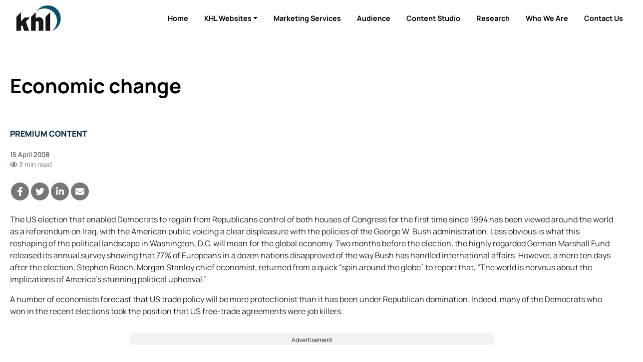

--- FILE ---
content_type: text/html; charset=utf-8
request_url: https://www.khl.com/news/economic-change/1013626.article
body_size: 18001
content:

<!DOCTYPE html>
<html lang="en">
<head>
    <meta charset="utf-8" />
    <meta name="viewport" content="width=device-width, initial-scale=1.0" />
            <title>Economic change - KHL Group</title>
            <meta property="og:title" content="Economic change" />
            <meta property="twitter:title" content="Economic change">
  
    <meta property="og:site_name" content="KHL Group" />
    <link rel="stylesheet" href="/lib/bootstrap/dist/css/bootstrap.min.css" />
    <script defer src="/lib/fontawesome-5.13.1/js/all.min.js" type="2e7b770edc49c32184443993-text/javascript"></script>
    
    
    
        <link rel="stylesheet" href="/css/site.min.css?v=elYeRo-Da7CsEpjnIitqtq0X34yDV0U0pK0GMYW2d1s" />
    

    

<style type="text/css">@font-face {font-family:Manrope;font-style:normal;font-weight:200 800;src:url(/cf-fonts/v/manrope/5.0.18/cyrillic/wght/normal.woff2);unicode-range:U+0301,U+0400-045F,U+0490-0491,U+04B0-04B1,U+2116;font-display:swap;}@font-face {font-family:Manrope;font-style:normal;font-weight:200 800;src:url(/cf-fonts/v/manrope/5.0.18/greek/wght/normal.woff2);unicode-range:U+0370-03FF;font-display:swap;}@font-face {font-family:Manrope;font-style:normal;font-weight:200 800;src:url(/cf-fonts/v/manrope/5.0.18/cyrillic-ext/wght/normal.woff2);unicode-range:U+0460-052F,U+1C80-1C88,U+20B4,U+2DE0-2DFF,U+A640-A69F,U+FE2E-FE2F;font-display:swap;}@font-face {font-family:Manrope;font-style:normal;font-weight:200 800;src:url(/cf-fonts/v/manrope/5.0.18/latin-ext/wght/normal.woff2);unicode-range:U+0100-02AF,U+0304,U+0308,U+0329,U+1E00-1E9F,U+1EF2-1EFF,U+2020,U+20A0-20AB,U+20AD-20CF,U+2113,U+2C60-2C7F,U+A720-A7FF;font-display:swap;}@font-face {font-family:Manrope;font-style:normal;font-weight:200 800;src:url(/cf-fonts/v/manrope/5.0.18/vietnamese/wght/normal.woff2);unicode-range:U+0102-0103,U+0110-0111,U+0128-0129,U+0168-0169,U+01A0-01A1,U+01AF-01B0,U+0300-0301,U+0303-0304,U+0308-0309,U+0323,U+0329,U+1EA0-1EF9,U+20AB;font-display:swap;}@font-face {font-family:Manrope;font-style:normal;font-weight:200 800;src:url(/cf-fonts/v/manrope/5.0.18/latin/wght/normal.woff2);unicode-range:U+0000-00FF,U+0131,U+0152-0153,U+02BB-02BC,U+02C6,U+02DA,U+02DC,U+0304,U+0308,U+0329,U+2000-206F,U+2074,U+20AC,U+2122,U+2191,U+2193,U+2212,U+2215,U+FEFF,U+FFFD;font-display:swap;}</style>

<link href="/SiteCSS/KHL-Default-Theme.min.css?v=1.6" rel="stylesheet">
<link href="/SiteCSS/KHL-Custom.min.css?v=1.26" rel="stylesheet">

<link rel="stylesheet" href="https://cdnjs.cloudflare.com/ajax/libs/font-awesome/6.5.1/css/all.min.css" integrity="sha512-DTOQO9RWCH3ppGqcWaEA1BIZOC6xxalwEsw9c2QQeAIftl+Vegovlnee1c9QX4TctnWMn13TZye+giMm8e2LwA==" crossorigin="anonymous" referrerpolicy="no-referrer" />
<style>
    .at-resp-share-element .at-share-btn {
        margin: 0 .5rem 0 0 !important;
    }
    .khl-grid-row:not([data-rowtypeid="1"]) .khl-article-block[data-layout="3"] .khl-article-block-headline{
        font-size: 1.25rem;
    }
    .khl-article-block[data-layout="3"] .card .card-body {
        padding: .5rem !important;
    }
    .khl-tinted-block .khl-tinted-block-wrapper {
        padding-left: 1rem;
        background-color: #efefef;
        padding-right: 1rem;
    }
    .no-image .khl-article-block-image {
        display: none;
    }
    @media (min-width: 1200px) {
        .khl-grid-row[data-rowtypeid="7"] > .khl-grid-column:first-child,
        .khl-grid-row[data-rowtypeid="7"] > .khl-grid-column:last-child {
            width: 350px;
        }
    }
    h1, h2, h3, h4, h5, h6, .h1, .h2 .h3, .h4, .h5, .h6{
        font-weight: 700;
    }
    .smaller-headline .h4 {
        font-size: 1.25rem;
    }
    

  /* Cookie Consent Policy
------------------------*/
#cookieConsent {
 position: fixed;
     z-index: 9999;
bottom: 0;
left: 0;
right: 0;

}

#cookieConsent > div,
#cookieConsent .container,
#cookieConsent .row {
height: 100%;
}
    
#cookieConsent a:not(.btn) {
color: white;
}
#cookieConsent a:not(.btn):hover{
text-decoration: underline;
}

/* EMRE=====================*/

.masthead {
  display: none !important;
}


/*// <uniquifier>: Use a unique and descriptive class name*/
/*// <weight>: Use a value from 200 to 800*/

.manrope-khl {
  font-family: "Manrope", sans-serif;
  font-optical-sizing: auto;
  font-weight: 200;
  font-style: normal;
}
#GlobalNavigation {
  display: none !important;
}

#SiteNavigation .navbar-nav.d-flex.d-lg-none.ml-auto {
  display: flex !important;
}

.container-fluid {
  padding-left: 0px !important;
  padding-right: 0px !important;
}
#SiteNavigation.navbar.navbar-expand.navbar-dark.bg-dark.sitenav-sticky {
    background-color: #01283f !important;
}


body {
    overflow-x: hidden;
}
#SiteNavigation {
    position: relative;
}

    #HeroItemsContainer .hero-item-wrapper {
        padding-top: 450px;
    }
    @media(min-width:1100px){
    #HeroItemsContainer .hero-item-wrapper {
        padding-top: 40%;
    }
    }
    
    @media(max-width:768px){
    #HeroItemsContainer .hero-item-text-valign-3 .col-12 {
    align-self: center !important;
    }
    
    
}
.footer > .bg-dark {
    /*background-color:#005581 !important;*/
    background-color: black !important;
}
.footer.bg-primary {
    background-color: black !important;
}

.footer a {
    color: white;
}
.footer a.btn {
    color: #212529;
}




ul.navbar-nav.d-flex.d-lg-none.ml-auto > .nav-item.dropdown.dropdown-hover.position-static,
ul.navbar-nav.d-flex.d-lg-none.ml-auto > .nav-item.d-none.d-lg-block,
ul.navbar-nav.d-flex.d-lg-none.ml-auto > .nav-item.d-lg-none
{
    display: none !important;
}


#SiteNavigation .sitenav-left {
    width: 100%;
    justify-content: flex-end;
}

#SiteNavigation .container-fluid {
    max-width:1320px;
    margin: 0 auto;
}

#SiteNavigation:not(.sitenav-sticky) .navbar-brand.secondary-logo {
    display: block;
}
#SiteNavigation.sitenav-sticky .navbar-brand.secondary-logo {
    display: none;
}


#SiteNavigation.navbar.navbar-expand.navbar-dark.bg-dark .nav-link {
	color: black;
	text-transform: capitalize;
	font-size: 0.9rem;
	font-weight: bold
}

#SiteNavigation.navbar.navbar-expand.navbar-dark.bg-dark.sitenav-sticky .nav-link {
    color: white;
    text-transform: capitalize;
    font-size: 0.9rem;
    font-weight: bold;
}

#SiteNavigation.navbar.navbar-expand.navbar-dark.bg-dark.sitenav-sticky .active .nav-link {
    color: #005581;
    text-transform: capitalize;
    font-size: 0.9rem;
    font-weight: bold;
}

.bg-dark {
    background-color: white !important;
}

.btn-outline-light:hover {
    color: #f8f9fa;
    background-color: #212529;
    border-color: #212529;
}

#SiteNavigation:not(.sitenav-sticky) .btn-outline-light {
    color: #212529;
    border-color: #212529;
}

#SiteNavigation .nav-item.active .nav-link {
    color: #005581 !important;
}
#SiteNavigation:not(.sitenav-sticky) .navbar-brand.primary-logo {
        display: none;
    }
    
@media (min-width: 992px) {
    #SiteNavigation.sitenav-sticky .nav-item.home-button {
        display: block !important;
    }
}

/*.ad-leaderboard {*/
/*    position: sticky;*/
/*    width: 100%;*/
/*    top: 0;*/
/*    height: 122px;*/
/*    z-index: 10;*/
/*}*/

#SiteNavigation {
    position: sticky !important;
    padding-top: 5px;
    padding-bottom: 5px;
}

.navbar-collapse ul:nth-last-child(1) ul {
    display: none !important;
}

.btn-secondary {
  background: none;
  color: #111;
  border: none;
  padding: 10px 20px;
  font-size: 1rem;
  cursor: pointer;
  text-decoration: none;
}
</style>
    
    <script type="2e7b770edc49c32184443993-text/javascript">
        var storyCategory = 'Crane & Specialized Transport';
    </script>

    <script type="2e7b770edc49c32184443993-text/javascript">
        var NavWallpaper = true;
        var ArticleWallpaperOverride = false;
    </script>
    <link rel="apple-touch-icon" sizes="57x57" href="/Images/Original/20201217-122459-appleicon57x57.png">
<link rel="apple-touch-icon" sizes="60x60" href="/Images/Original/20201217-122459-appleicon60x60.png">
<link rel="apple-touch-icon" sizes="72x72" href="/Images/Original/20201217-122459-appleicon72x72.png">
<link rel="apple-touch-icon" sizes="76x76" href="/Images/Original/20201217-122459-appleicon76x76.png">
<link rel="apple-touch-icon" sizes="114x114" href="/Images/Original/20201217-122459-appleicon114x114.png">
<link rel="apple-touch-icon" sizes="120x120" href="/Images/Original/20201217-122459-appleicon120x120.png">
<link rel="apple-touch-icon" sizes="144x144" href="/Images/Original/20201217-122459-appleicon144x144.png">
<link rel="apple-touch-icon" sizes="152x152" href="/Images/Original/20201217-122459-appleicon152x152.png">
<link rel="apple-touch-icon" sizes="180x180" href="/Images/Original/20201217-122459-appleicon180x180.png">
<link rel="icon" type="image/png" sizes="192x192"  href="/Images/Original/20201217-122459-androidicon192x192.png">
<link rel="icon" type="image/png" sizes="32x32" href="/Images/Original/20201217-122459-favicon32x32.png">
<link rel="icon" type="image/png" sizes="96x96" href="/Images/Original/20201217-122459-favicon96x96.png">
<link rel="icon" type="image/png" sizes="16x16" href="/Images/Original/20201217-122459-favicon16x16.png">
<link rel="manifest" href="/Files/Download/20201217-155354-manifest.json">
<meta name="msapplication-TileColor" content="#005581">
<meta name="msapplication-TileImage" content="/Images/Original/20201217-122459-msicon144x144.png">
<meta name="theme-color" content="#005581">
<meta name="msapplication-config" content="/Files/Download/20201217-155354-browserconfig.xml" />
<link rel="shortcut icon" href="/Files/Download/20201217-122459-favicon.ico" />
<!-- Pathfora Tag -->
<script src="https://c.lytics.io/static/pathfora.min.js" type="2e7b770edc49c32184443993-text/javascript"></script>
    <!-- Start of HubSpot Embed Code -->
<script type="2e7b770edc49c32184443993-text/javascript" id="hs-script-loader" async defer src="//js-eu1.hs-scripts.com/143252934.js"></script>
<!-- End of HubSpot Embed Code -->

<!-- Global site tag (gtag.js) - Google Ads: 973651402 -->
<!--<script async src="https://www.googletagmanager.com/gtag/js?id=AW-973651402"></script>-->
<script type="2e7b770edc49c32184443993-text/javascript">
  window.dataLayer = window.dataLayer || [];
  function gtag(){dataLayer.push(arguments);}
  gtag('consent', 'default', {
        'ad_storage': 'denied',
        'analytics_storage': 'denied',
        'ad_user_data': 'denied',
        'ad_personalization': 'denied'
    });
//   gtag('js', new Date());
//   gtag('config', 'AW-973651402');
</script>




<!-- Google Tag Manager -->
<script type="2e7b770edc49c32184443993-text/javascript">(function(w,d,s,l,i){w[l]=w[l]||[];w[l].push({'gtm.start':new Date().getTime(),event:'gtm.js'});var f=d.getElementsByTagName(s)[0],j=d.createElement(s);j.async=true;j.src="https://measure.khl.com/7scyyuittneb.js?"+i;f.parentNode.insertBefore(j,f);})(window,document,'script','dataLayer','cmfh4y=aWQ9R1RNLTVOR0JSU00%3D&page=1');</script>
<!-- End Google Tag Manager -->



<script src="https://cc.cdn.civiccomputing.com/9/cookieControl-9.x.min.js" type="2e7b770edc49c32184443993-text/javascript"></script>
<script type="2e7b770edc49c32184443993-text/javascript">
    var product = "CUSTOM";
    var apikey = "908002d31ed658812b69377202e971f9b2bacee9";
    var config = {
        apiKey: "908002d31ed658812b69377202e971f9b2bacee9",
        product: "CUSTOM",
        necessaryCookies: ["ASP.NET_Sessio", "ASP.NET_Sessio_Fallback", ".AspNetCore.Antiforgery.", "__RequestVerificationToken", "x-ms-gateway-slice", "_GRECAPTCHA"],
        layout: "slideout",
        acceptBehaviour: "all",
        position: "right",
        rejectButton: true,
        initialState: "notify",
        settingsStyle: "button",
        notifyDismissButton: true,
        notifyOnce: false,
        logConsent: true,
        setInnerHTML: true,
        optionalCookies: [{
            name: "analytics",
            label: "Analytical Cookies",
            description: "Analytical cookies help us to improve our website by collecting and reporting information on its usage.",
            cookies: ["_clck", "_clsk", "SM", "CLID", "MicrosoftApplicationsTelemetryDeviceId", "_ga", "_ga_*", "_gid", "_gat", "_dc_gtm_", "AMP_TOKEN", "_gat_*", "_gac_", "__utma", "__utmt", "__utmb", "__utmc", "__utmz", "__utmv", "__utmx", "__utmxx", "FPAU", "FPID", "FPLC", "seerid", "seerses", "FPGSID", "CLID", "SM", "ANONCHK", "_gcl_au"],
            onAccept: function () { 
                gtag('send', 'pageview'); 
                gtag('consent', 'update', {'analytics_storage': 'granted'});
                (function(c,l,a,r,i,t,y){
			        c[a]=c[a]||function(){(c[a].q=c[a].q||[]).push(arguments)};
			        t=l.createElement(r);t.async=1;t.src="https://www.clarity.ms/tag/"+i;
			        y=l.getElementsByTagName(r)[0];y.parentNode.insertBefore(t,y);
			    })(window, document, "clarity", "script", "tpg902hbzh");
	        	window.clarity('consentv2', {
				    ad_Storage: "granted",
				    analytics_Storage: "granted"
				});
            },
            onRevoke: function () {
                gtag('consent', 'update', {'analytics_storage': 'denied'});
            }
        }, 
        {
            name: "marketing",
            label: "Marketing Cookies",
            description: "We use marketing cookies to help us improve the relevancy of advertising campaigns you receive.",
            cookies: ["__gsas", "__gpi", "__gpi_optout", "GED_PLAYLIST_ACTIVITY", "ACLK_DATA", "_gcl_au", "_gcl_dc", "IDE", "DSID", "ID", "RUL", "FLC", "__gads", "GoogleAdServingTest", "ar_debug", "test_cookie", "APC", "lu", "xs", "c_user", "m_user", "pl", "dbln", "aks", "aksb", "sfau", "ick", "csm", "s", "datr", "sb", "fr", "oo", "ddid", "locale", "_fbp", "_fbc", "js_ver", "rc", "campaign_click_url", "wd", "usida", "presence", "MR", "MUID", "MUIDB", "MC1", "MSFPC", "_uetsid", "_uetvid", "ANON", "ANONCHK", "CC", "PPAuth", "MSPAuth", "MSNRPSAuth", "KievRPSAuth", "WLSSC", "MSPProf", "MC0", "MS0", "NAP", "MH", "childinfo", "kcdob", "kcrelid", "kcru", "pcfm", "ToptOut", "ACH01", "AADSSO", "brcap", "SRM_B", "_RwBf", "_HPVN", "_UR", "OID", "OIDI", "OIDR", "BCP", "BFBUSR", "BFB", "ACL", "ACLUSR"],
            onAccept: function () {
                gtag('send', 'pageview'); 
                gtag('consent', 'update', {'ad_storage': 'granted'});
                gtag('consent', 'update', {'ad_personalization': 'granted'});
                gtag('consent', 'update', {'ad_user_data': 'granted'});
                fbq('consent', 'grant'); 
            },
            onRevoke: function () { 
                gtag('consent', 'update', {'ad_storage': 'denied'}); 
                gtag('consent', 'update', {'ad_personalization': 'denied'});
                gtag('consent', 'update', {'ad_user_data': 'denied'});
                fbq('consent', 'revoke'); 
                fbq('init', '151570715624637'); 
            }
        }],
        mode: "ccpa",
        necessaryCookies: ["Necessary cookies"],
        branding: {
            fontFamily: "Manrope, sans-serif",
            fontColor: "#212529",
            fontSize: "1em",
            fontSizeTitle: "1.4em",
            fontSizeHeaders: "1.25em",
            backgroundColor: "#fff",
            acceptText: "#fff",
            acceptBackground: "#005581",
            rejectText: "#005581",
            rejectBackground: "#fff",
            removeAbout: true,
            removeIcon: true,
            toggleBackground: "#005581",
            toggleColor: "#fff",
            toggleText: "#fff"
        },
        statement: {
            description: "For more detailed information, please check our",
            name: "Privacy Policy",
            url: "https://www.khl.com/privacy-policy",
            updated: "05/06/2024"
        },
        text: {
            acceptSettings: "Alow All",
            rejectSettings: "Deny",
            accept : "Allow All",
            reject: "Deny",
            settings: "Customize &rsaquo;",
            notifyTitle: "This website uses cookies",
            notifyDescription: "<p>Some are necessary and we can’t switch them off. Others help us to provide you with the best possible service.</p><p>We use cookies to personalise content and ads, to provide social media features and to analyse our traffic. We also share anonymous information about your use of our site with our social media, advertising and analytics partners.</p>"
        }
    }
    CookieControl.load(config);
</script>

<!-- Facebook Pixel Code -->
<script type="2e7b770edc49c32184443993-text/javascript">
  !function(f,b,e,v,n,t,s)
  {if(f.fbq)return;n=f.fbq=function(){n.callMethod?
  n.callMethod.apply(n,arguments):n.queue.push(arguments)};
  if(!f._fbq)f._fbq=n;n.push=n;n.loaded=!0;n.version='2.0';
  n.queue=[];t=b.createElement(e);t.async=!0;
  t.src=v;s=b.getElementsByTagName(e)[0];
  s.parentNode.insertBefore(t,s)}(window, document,'script',
  'https://connect.facebook.net/en_US/fbevents.js');
  fbq('consent', 'revoke');
  fbq('init', '151570715624637');
  fbq('track', 'PageView');
</script>
<!--<noscript>
  <img height="1" width="1" style="display:none" 
       src="https://www.facebook.com/tr?id={your-pixel-id-goes-here}&ev=PageView&noscript=1"/>
</noscript>-->
<!-- End Facebook Pixel Code -->

<!-- DFP Code -->
<script type="2e7b770edc49c32184443993-text/javascript">
  var googleDFPtarget = 'home';
</script>
<style>
    .ad-slot {
    text-align: center;
}
.ad-slot-wrapper {
    display: inline-block;
    margin-top: 1rem;
    margin-bottom: 1rem;
    background-color:#f3f3f3;
}
.ad-slot-wrapper::before{
    content:'Advertisement';
    font-size:0.75rem;
}

.ad-leaderboard {
    background-color:#fafafa;
}
main {
  position: relative;
}
.wallpaper-applied .ad-slot.ad-wallpaper {
    position: absolute;
    top: -55px;
    left: 0;
    right: 0;
    bottom: 0;
}
.wallpaper-applied .wallpaper-ad {
  position: sticky;
  top: 0;
  height: 100vh;
}
.wallpaper-applied .wallpaper-ad > div, .wallpaper-applied .wallpaper-ad > div > iframe {
  width: 100% !important;
  height: 100% !important;
}



header { z-index: 3; } main {z-index: 1;} footer {z-index: 2;}

main > div.container, main > div.container-fluid {
  background-color: white;
  position: relative;
}
@media (min-width: 1200px){
  .wallpaper-applied .container {
    max-width: calc(1024px - 2rem);
  }  
}

</style>

<script type="2e7b770edc49c32184443993-text/javascript">
  var googletag = googletag || {};
  googletag.cmd = googletag.cmd || [];
  (function() {
    var gads = document.createElement('script');
    gads.async = true;
    gads.type = 'text/javascript';
    var useSSL = 'https:' == document.location.protocol;
    gads.src = (useSSL ? 'https:' : 'http:') +
    '//www.googletagservices.com/tag/js/gpt.js';
    var node = document.getElementsByTagName('script')[0];
    node.parentNode.insertBefore(gads, node);
  })();
</script>

<script type="2e7b770edc49c32184443993-text/javascript">

  googletag.cmd.push(function() {
    var mapping = googletag.sizeMapping().
    addSize([320, 0], [300, 50]).
    addSize([480, 0], [300, 75]).
    addSize([768, 0], [300, 250]).
    addSize([1024, 0], [300, 350]).build();

    var mapMPU = googletag.sizeMapping().
    addSize([320, 0], [[300,250]]).
    addSize([768, 0], [[300, 250]]).
    addSize([1024, 0], [[300, 250]]).build();

    var mapLB = googletag.sizeMapping().
    addSize([320, 0], [[300,75]]).
    addSize([601, 0], [[468,60]]).
    addSize([1050, 0], [[728,90]]).build();


    var mapICU = googletag.sizeMapping().
    addSize([320, 0], [[300,75]]).
    addSize([601, 0], [[468,60]]).
    addSize([768, 0], [[468,60]]).
    addSize([1050, 0], [[728, 90],[598,100]]).build();


    var mapWallpapper = googletag.sizeMapping().
    addSize([0, 0], []).
    addSize([1220, 0], [1,1]).build();
    
    var mapPopup = googletag.sizeMapping().
    addSize([0,0],[]).
    addSize([992,0],[405,270]).build();

    googletag.defineSlot('/11249060/WV_WP_ICB', [[728, 90],[598, 100],[468,60],[300,75]], 'div_ad_WV_WP_ICB').defineSizeMapping(mapICU).addService(googletag.pubads());
    googletag.defineSlot('/11249060/WV_WP_ICB2', [[728, 90],[598, 100],[468,60],[300,75]], 'div_ad_WV_WP_ICB2').defineSizeMapping(mapICU).addService(googletag.pubads());
    googletag.defineSlot('/11249060/WV_WP_ICBArticle', [[728, 90],[598, 100],[468,60],[300,75]], 'div_ad_WV_WP_ICBArticle').defineSizeMapping(mapICU).addService(googletag.pubads());
    googletag.defineSlot('/11249060/WV_WP_MPU_1', [[300, 250]], 'div_ad_WV_WP_MPU1').defineSizeMapping(mapMPU).addService(googletag.pubads());
    googletag.defineSlot('/11249060/WV_WP_MPU_2', [[300, 250]], 'div_ad_WV_WP_MPU2').defineSizeMapping(mapMPU).addService(googletag.pubads());
    googletag.defineSlot('/11249060/WV_WP_MPU_3', [[300, 250]], 'div_ad_WV_WP_MPU3').defineSizeMapping(mapMPU).addService(googletag.pubads());
    googletag.defineSlot('/11249060/WV_WP_MPU_4', [[300, 250]], 'div_ad_WV_WP_MPU4').defineSizeMapping(mapMPU).addService(googletag.pubads());
googletag.defineSlot('/11249060/WV_WP_Web_SpnCon_Primary', [[385, 250], [580, 400], [750, 300], [970, 250]], 'div-gpt-ad-1674645042735-0').addService(googletag.pubads());
    var popupSlot = googletag.defineSlot('/11249060/WV_WP_POPUP', [[405, 270]], 'div_ad_WV_WP_POPUP').defineSizeMapping(mapPopup).addService(googletag.pubads());
    var MPU5Slot = googletag.defineSlot('/11249060/WV_WP_MPU_5', [[300, 250]], 'div_ad_WV_WP_MPU5').defineSizeMapping(mapMPU).addService(googletag.pubads());
    googletag.defineSlot('/11249060/WV_WP_TB', [[728, 90],[468, 60],[300, 75]], 'div_ad_WV_WP_TB').defineSizeMapping(mapLB).addService(googletag.pubads());
    var wallpaperSlot = googletag.defineSlot('/11249060/WV_WP_Wallpaper', [[1,1]],'div_ad_WV_WP_Wallpaper').defineSizeMapping(mapWallpapper).addService(googletag.pubads());

    googletag.pubads().addEventListener("slotRenderEnded",function(a){
      if(a.slot.getSlotElementId()==wallpaperSlot.getSlotElementId()||a.isEmpty){
        window.addEventListener('load', function () {
              if($('#div_ad_WV_WP_Wallpaper').css('display') != 'none'){
                  $('body').addClass('wallpaper-applied');  
                  gnav_Contract();
                  snav_Contract();
                  $.each(articleswipers, function (index, item) {
                      item.swiper.update();
                  });
                }
                
                if(a.slot.getSlotElementId()==popupSlot.getSlotElementId()||a.isEmpty){
          window.addEventListener('load', function(){
              if($('#div_ad_WV_WP_POPUP').css('display') == 'none'){
                $('.pagepopup[data-typeid="1"]').addClass('d-none');
              }
          })
      }
          });
      }
    });

      var wallpaperTargeting;
      var wallpaperTargetingValue;
      if(ArticleWallpaperOverride){
        if(typeof storyCategory != 'undefined' && storyCategory != ''){
          wallpaperTargeting = 'Categories';
          wallpaperTargetingValue = storyCategory.split('|');
          googletag.pubads().setTargeting(wallpaperTargeting, wallpaperTargetingValue);
        } else {
          if(NavWallpaper){
            wallpaperTargeting = 'WV_WP_Wallpaper';
            wallpaperTargetingValue = googleDFPtarget;
            googletag.pubads().setTargeting(wallpaperTargeting, wallpaperTargetingValue);
          }
        }
      }
      else {
        if(NavWallpaper){
          wallpaperTargeting = 'WV_WP_Wallpaper';
          wallpaperTargetingValue = googleDFPtarget;
          googletag.pubads().setTargeting(wallpaperTargeting, wallpaperTargetingValue);
        }
      }

      googletag.pubads().setTargeting('WV_WP_ICB', [googleDFPtarget]);
      googletag.pubads().setTargeting('WV_WP_ICB2', [googleDFPtarget]);
      googletag.pubads().setTargeting('WV_WP_ICBArticle', [googleDFPtarget]);
      googletag.pubads().setTargeting('WV_WP_MPU1', [googleDFPtarget]);
      googletag.pubads().setTargeting('WV_WP_MPU2', [googleDFPtarget]);
      googletag.pubads().setTargeting('WV_WP_MPU3', [googleDFPtarget]);
      googletag.pubads().setTargeting('WV_WP_MPU4', [googleDFPtarget]);
      googletag.pubads().setTargeting('WV_WP_Web_SpnCon_Primary', [googleDFPtarget]);
      googletag.pubads().setTargeting('WV_WP_TB', [googleDFPtarget]);
      googletag.pubads().setTargeting('WV_WP_POPUP', [googleDFPtarget]);

      googletag.pubads().collapseEmptyDivs();
      googletag.enableServices();
    });

  </script>
    


    <meta name="description" content="Joel M Dandrea" />
    <meta property="og:description" content="Joel M Dandrea">
    <meta property="twitter:description" content="Joel M Dandrea">
    <meta property="twitter:description" content="Joel M Dandrea">
    <meta property="twitter:card" content="summary_large_image">

    <meta property="og:type" content="article">
    <meta name="lytics:topics" content="Crane &amp; Specialized Transport|Premium|EN" />
    <meta property="article:published_time" content="2008-04-15T14:35:00+00:00">
    <meta property="og:published_time" content="2008-04-15T14:35:00+00:00" />
        <meta property="article:tag" content="" />
        <meta property="keywords" content="" />
    <meta property="ArticleType" content="Premium" />

        <link rel="canonical" href="https://www.cranebriefing.com/news/economic-change/1013626.article" />
        <meta property="og:url" content="https://www.cranebriefing.com/news/economic-change/1013626.article">
        <meta property="twitter:url" content="https://www.cranebriefing.com/news/economic-change/1013626.article">

    <meta property="website" content="http://www.khl.com" />

        <meta property="og:image" content="/Images/Original/20201221-113825-KHL.jpg">
        <meta property="twitter:image" content="/Images/Original/20201221-113825-KHL.jpg">

    <script type="application/ld+json">
        {"@context":"https://schema.org","@type":"BreadcrumbList","itemListElement":[{"@type":"ListItem","position":"1","item":{"@id":"https://www.cranebriefing.com","name":"Crane & Transport Briefing"}},{"@type":"ListItem","position":"3","item":{"@id":"https://www.cranebriefing.com/news","name":"Article"}},{"@type":"ListItem","position":"3","item":{"@id":"https://www.cranebriefing.comnews/economic-change/1013626.article","name":"Economic change"}}]}
    </script>
    <script type="application/ld+json">
        {"@context":"https://schema.org","@type":"NewsArticle","mainEntityOfPage":{"@type":"WebPage","@id":"https://www.cranebriefing.com/news/economic-change/1013626.article"},"headline":"Economic change","image":[],"datePublished":"2008-04-15T14:35:00+00:00","author":[{"@type":"Person","name":""}],"publisher":{"@type":"Organization","name":"KHL Group LLP","logo":{"@type":"ImageObject","url":"https://www.khl.com/images/600xany/20200920-104008-KHLColour.png"}},"description":"Joel M Dandrea"}
    </script>

    <link href="/lib/pinchzoomer/css/pinchzoomer.min.css" rel="stylesheet" />
    <link href="/lib/fileicons/file-icon-vectors.min.css?v=ZvzjoaYMjIcABW-d0nOQ672Blvq7hGxTCxL2k-PmvRQ" rel="stylesheet" />
    
    
        <link href="/css/ArticlePage.min.css?v=25bN_XsRRN-L52IO3f3B45PjwVonAI08bCL0CbSScMQ" rel="stylesheet" />
    

    <script type="2e7b770edc49c32184443993-text/javascript">
        window.dataLayer = window.dataLayer || [];
        window.dataLayer.push({ 'BrandID': 0 });
        window.dataLayer.push({ 'BrandName': 'KHL Group' });
        window.dataLayer.push({ 'Title' : 'Economic change' });
        window.dataLayer.push({ 'Website_language' : 'en' });
    </script>
    
    <script type="2e7b770edc49c32184443993-text/javascript">
        window.dataLayer.push({ 'PageType': 'Article' });
        window.dataLayer.push({ 'ArticleID': 1013626 });
        window.dataLayer.push({ 'Article_ID': '1013626' });
        window.dataLayer.push({ 'ArticleTitle': 'Economic change' });
        window.dataLayer.push({ 'ArticleLayout': 'Standard' });
        window.dataLayer.push({ 'ArticleTypeID': '1' });
        window.dataLayer.push({ 'ArticleTypeName': 'Article' });
        window.dataLayer.push({ 'ArticlePublishedDate': 'Tue 15, Apr 2008 14:35:00 GMT' });
        window.dataLayer.push({ 'ArticleAuthor': '' });
        window.dataLayer.push({ 'ArticleCategories': '' });
        window.dataLayer.push({ 'NavigationPages': '' });
        window.dataLayer.push({ 'PresentationRules': '' });
        window.dataLayer.push({ 'AccessDenied': false });

    </script>


</head>
<body>
    <input id="BrandID" value="0" hidden />
    <!-- Google Tag Manager (noscript) -->
<noscript><iframe src="https://measure.khl.com/ns.html?id=GTM-5NGBRSM" height="0" width="0" style="display:none;visibility:hidden"></iframe></noscript>
<!-- End Google Tag Manager (noscript) -->


<div id="CookieConsentConfirmation" class="modal" tabindex="-1" role="dialog">
  <div class="modal-dialog" role="document">
    <div class="modal-content">
      <div class="modal-header">
        <h5 class="modal-title">Are you sure you want to deny cookies?</h5>
      </div>
      <div class="modal-body">
        <p>By accepting cookies you will be helping us to continue to provide you with the best possible service.</p>
      </div>
      <div class="modal-footer">
        <button id="ShowCookieConsentPanel" type="button" class="btn btn-primary">No I’m not</button>
        <button id="DismissConfirmation" type="button" class="btn btn-secondary" data-dismiss="modal">Yes I’m sure</button>
      </div>
    </div>
  </div>
</div>
    

    <div class="d-flex flex-column h-100">
        <header>

<div id="MobileNavigation" class="mobile-nav">
    <div class="d-flex flex-column h-100">
        <div class="mobile-nav-top py-2">
            <div class="row mx-0">
                <div class="px-2 col align-self-center">
                    <img src="/images/anyx52/20240828-095938-KHLFINALlogoWHITE.png" style="max-width: 100%;" />
                </div>
                <div class="px-2 col-auto">
                    <button type="button" class="btn btn-close-mobile-menu btn-sm btn-link">Close<i class="fas fa-times" style="width:24px"></i></button>
                </div>
            </div>
        </div>
        <div class="flex-grow-1 custom-scroll-bar py-2" style="max-height: 100%; overflow-x:hidden; overflow-y: auto;">
                            <a href="/" class="mobile-nav-item" data-navtype="site" data-navid="35">
                                <div class="row mx-2">
                                    <div class="col px-0">
                                        Home
                                    </div>
                                </div>
                            </a>
                            <a href="javascript:void(0)" class="mobile-nav-item mobile-nav-child-link" data-navtype="site" data-navid="2519">
                                <div class="row mx-2">
                                    <div class="col px-0">
                                        KHL Websites
                                    </div>
                                    <div class="col-auto px-0">
                                        <i class="fas fa-angle-double-right"></i>
                                    </div>
                                </div>
                            </a>
                            <a href="/marketing-services" class="mobile-nav-item" data-navtype="site" data-navid="1453">
                                <div class="row mx-2">
                                    <div class="col px-0">
                                        Marketing Services
                                    </div>
                                </div>
                            </a>
                            <a href="/audience" class="mobile-nav-item" data-navtype="site" data-navid="1456">
                                <div class="row mx-2">
                                    <div class="col px-0">
                                        Audience
                                    </div>
                                </div>
                            </a>
                            <a href="/content-studio" class="mobile-nav-item" data-navtype="site" data-navid="1457">
                                <div class="row mx-2">
                                    <div class="col px-0">
                                        Content Studio
                                    </div>
                                </div>
                            </a>
                            <a href="/research" class="mobile-nav-item" data-navtype="site" data-navid="1458">
                                <div class="row mx-2">
                                    <div class="col px-0">
                                        Research
                                    </div>
                                </div>
                            </a>
                            <a href="/who-we-are" class="mobile-nav-item" data-navtype="site" data-navid="1459">
                                <div class="row mx-2">
                                    <div class="col px-0">
                                        Who We Are
                                    </div>
                                </div>
                            </a>
                            <a href="/contact-us" class="mobile-nav-item" data-navtype="site" data-navid="241">
                                <div class="row mx-2">
                                    <div class="col px-0">
                                        Contact Us
                                    </div>
                                </div>
                            </a>
            
        </div>
    </div>

</div>

    <div class="mobile-nav mobile-nav-child" data-navtype="site" data-navid="2519">
        <div class="d-flex flex-column h-100">
            <div class="mobile-nav-top py-2">
                <div class="row mx-0">
                    <div class="px-2 col align-self-center">
                        <img src="/images/anyx34/20240828-095938-KHLFINALlogoWHITE.png" style="max-width: 100%;" />
                    </div>
                    <div class="px-2 col-auto">
                        <button type="button" class="btn btn-close-mobile-menu btn-sm btn-link">Close<i class="fas fa-times" style="width:24px"></i></button>
                    </div>
                </div>
            </div>
            <div class="p-2 text-right">
                <button type="button" class="btn btn-close-child-menu btn-sm btn-link"><i class="fas fa-angle-double-left" style="width:24px"></i>Back</button>
            </div>
            <div>
                <span class="d-block h4 mb-0 mt-0 py-2 mx-2 text-white border-bottom border-white text-uppercase">KHL Websites</span>
            </div>
            <div class="flex-grow-1 custom-scroll-bar py-2" style="max-height: 100%; overflow-x:hidden; overflow-y: auto;">
                                <a href="https://www.accessbriefing.com/" class="mobile-nav-item" data-navtype="site" target="_blank" data-navid="2520">
                                    <div class="row mx-2">
                                        <div class="col px-0">
                                            Access Briefing
                                        </div>
                                    </div>
                                </a>
                                <a href="https://www.compressortech2.com/" class="mobile-nav-item" data-navtype="site" target="_blank" data-navid="2526">
                                    <div class="row mx-2">
                                        <div class="col px-0">
                                            COMPRESSORtech2
                                        </div>
                                    </div>
                                </a>
                                <a href="https://www.constructionbriefing.com/" class="mobile-nav-item" data-navtype="site" target="_blank" data-navid="2522">
                                    <div class="row mx-2">
                                        <div class="col px-0">
                                            Construction Briefing
                                        </div>
                                    </div>
                                </a>
                                <a href="https://www.cranebriefing.com/" class="mobile-nav-item" data-navtype="site" target="_blank" data-navid="2521">
                                    <div class="row mx-2">
                                        <div class="col px-0">
                                            Crane &amp; Transport Briefing
                                        </div>
                                    </div>
                                </a>
                                <a href="https://www.demolitionandrecycling.media/" class="mobile-nav-item" data-navtype="site" target="_blank" data-navid="2523">
                                    <div class="row mx-2">
                                        <div class="col px-0">
                                            Demolition &amp; Recycling International
                                        </div>
                                    </div>
                                </a>
                                <a href="https://www.internationalrentalnews.com/" class="mobile-nav-item" data-navtype="site" target="_blank" data-navid="2524">
                                    <div class="row mx-2">
                                        <div class="col px-0">
                                            International Rental News
                                        </div>
                                    </div>
                                </a>
                                <a href="https://www.powerprogress.com/" class="mobile-nav-item" data-navtype="site" target="_blank" data-navid="2527">
                                    <div class="row mx-2">
                                        <div class="col px-0">
                                            Power Progress
                                        </div>
                                    </div>
                                </a>
                                <a href="https://www.scaffoldmag.com/" class="mobile-nav-item" data-navtype="site" target="_blank" data-navid="2525">
                                    <div class="row mx-2">
                                        <div class="col px-0">
                                            Scaffold &amp; Access
                                        </div>
                                    </div>
                                </a>
            </div>
        </div>
    </div>


<div class="mobile-nav-overlay"></div>
<div class="masthead d-none d-lg-block bg-primary">
    <div class="container-fluid py-3 h-100">
        <div class="row h-100">
            <div class="col-6 masthead-logo">
            </div>
            <div class="col-6 masthead-promo">
<!--<div class="row h-100">-->
<!--    <div class="col-12 align-self-center">-->
<!--        <span class="d-block text-white text-right ml-auto" style="font-family: PT Sans, sans-serid; line-height: 1.8rem; font-size: 1.5rem; color:white; text-transform: uppercase; max-width: 400px;">Information that builds and powers the world</span>-->
<!--    </div>-->
<!--</div>-->            </div>
        </div>
    </div>
</div><input type="hidden" value="0" />
<nav id="SiteNavigation" class="navbar navbar-expand navbar-dark bg-dark ">
    <div class="container-fluid">
            <a class="navbar-brand primary-logo" href="/">
                <img src="/images/anyx52/20240828-095938-KHLFINALlogoWHITE.png" loading="lazy" />
            </a>
            <a class="navbar-brand secondary-logo" href="/">
                <img src="/images/anyx52/20240828-100303-KHLFINALlogoCMYK300dpi.jpg" loading="lazy" />
            </a>
        <div class="navbar-collapse">
            <ul class="navbar-nav mr-auto d-none d-lg-flex sitenav-left">

                <li class="nav-item  home-button" data-navid="35">
                    <a class="nav-link" href="/">Home</a>
                </li>

            <li class="nav-item  dropdown dropdown-hover  " data-navid="2519">
                <a class="nav-link dropdown-toggle" data-toggle="dropdown" href="#">KHL Websites</a>
                    <div class="dropdown-menu" role="menu">
                        <div class="list-group border-0">
                                            <a class="list-group-item  list-group-item-action py-1 border-0" href="https://www.accessbriefing.com/" target="_blank">Access Briefing</a>
                                            <a class="list-group-item  list-group-item-action py-1 border-0" href="https://www.compressortech2.com/" target="_blank">COMPRESSORtech2</a>
                                            <a class="list-group-item  list-group-item-action py-1 border-0" href="https://www.constructionbriefing.com/" target="_blank">Construction Briefing</a>
                                            <a class="list-group-item  list-group-item-action py-1 border-0" href="https://www.cranebriefing.com/" target="_blank">Crane &amp; Transport Briefing</a>
                                            <a class="list-group-item  list-group-item-action py-1 border-0" href="https://www.demolitionandrecycling.media/" target="_blank">Demolition &amp; Recycling International</a>
                                            <a class="list-group-item  list-group-item-action py-1 border-0" href="https://www.internationalrentalnews.com/" target="_blank">International Rental News</a>
                                            <a class="list-group-item  list-group-item-action py-1 border-0" href="https://www.powerprogress.com/" target="_blank">Power Progress</a>
                                            <a class="list-group-item  list-group-item-action py-1 border-0" href="https://www.scaffoldmag.com/" target="_blank">Scaffold &amp; Access</a>
                        </div>
                    </div>
            </li>

                <li class="nav-item  " data-navid="1453">
                    <a class="nav-link" href="/marketing-services">Marketing Services</a>
                </li>

                <li class="nav-item  " data-navid="1456">
                    <a class="nav-link" href="/audience">Audience</a>
                </li>

                <li class="nav-item  " data-navid="1457">
                    <a class="nav-link" href="/content-studio">Content Studio</a>
                </li>

                <li class="nav-item  " data-navid="1458">
                    <a class="nav-link" href="/research">Research</a>
                </li>

                <li class="nav-item  " data-navid="1459">
                    <a class="nav-link" href="/who-we-are">Who We Are</a>
                </li>

                <li class="nav-item  " data-navid="241">
                    <a class="nav-link" href="/contact-us">Contact Us</a>
                </li>
            </ul>

            <ul class="navbar-nav d-none d-lg-flex sitenav-right">
                <li class="nav-item dropdown more-nav">
                    <a class="nav-link dropdown-toggle nav-mobile-menu" href="javascript:void(0);">More</a>
                    <ul class="dropdown-menu more-nav-items" role="menu">
                    </ul>
                </li>
            </ul>


            <ul class="navbar-nav d-flex d-lg-none ml-auto">
                <li class="nav-item dropdown dropdown-hover position-static">
                    <a class="nav-link dropdown-toggle" data-toggle="dropdown" href="#"><i class="fas fa-search fa-2x"></i></a>
                    <div class="dropdown-menu dropdown-menu-full" role="menu">
                        <div class="container-fluid py-3 px-0">
                            <div class="row w-100">
                                <div class="col-12">
                                    <div class="input-group Search-Container">
                                        <input type="text" class="form-control tb-SiteSearch" placeholder="Search our site..." />
                                        <div class="input-group-append">
                                            <button type="button" class="btn btn-primary btn-SiteSearch"><i class="fas fa-search"></i></button>
                                        </div>
                                    </div>
                                </div>
                            </div>
                        </div>
                    </div>
                </li>
                    
<ul class="navbar-nav globalnav-right ZephrAccountSelectorMobile">
        <li class="nav-item d-none d-lg-block">
            <a class="nav-link" href="#" data-toggle="modal" ></a>
        </li>
        <li class="nav-item d-lg-none">
            <a class="nav-link" href="#" data-toggle="modal" ><i class="fas fa-user-circle fa-2x"></i></a>
        </li>
        <div class="modal fade" id="LoginModal_024301" tabindex="-1">
            <div class="modal-dialog modal-dialog-centered">
                <div class="modal-content">
                    <div class="modal-body position-relative">
                        <div class="position-absolute" style="top: 0.5rem; right: 0.5rem; z-index:2; height:2rem; width: 2rem;">
                            <button class="btn btn-sm btn-outline-primary rounded-circle" type="button" data-dismiss="modal">
                                <i class="fa fa-times"></i>
                            </button>
                        </div>
                        

<div class="row">
    <div class="col-12 text-center">


        <form id="account" method="post" action="/Account/Login?returnUrl=%2Fnews%2Feconomic-change%2F1013626.article">
            <h1>Log In</h1>
                <div class="alert alert-warning text-center">
                    We have recently updated our website and if this your first time logging in this year you will need to set a new password. <a href="/Account/ForgotPassword">Please click here to begin.</a>
                </div>
            <h4 class="border-bottom pb-1">Using e-mail</h4>
            
            <div class="form-group">
                <label class="mb-0" for="Input_Email">E-mail Address</label>
                <input class="form-control" type="email" id="Input_Email" name="Input.Email" value="" />
                <span class="text-danger field-validation-valid" data-valmsg-for="Input.Email" data-valmsg-replace="true"></span>
            </div>
            <div class="form-group">
                <label class="mb-0" for="Input_Password">Password</label>
                <input class="form-control" type="password" id="Input_Password" name="Input.Password" />
                <span class="text-danger d-block field-validation-valid" data-valmsg-for="Input.Password" data-valmsg-replace="true"></span>
                <a id="forgot-password" class="small" href="/Account/ForgotPassword">Forgot your password?</a>
            </div>
            <div class="form-group">
                <div class="checkbox">
                    <label for="Input_RememberMe">
                        <input type="checkbox" data-val="true" data-val-required="The RememberMe field is required." id="Input_RememberMe" name="Input.RememberMe" value="true" />
                        Remember me?
                    </label>
                </div>
                <div class="text-center">
                    <button type="submit" class="btn btn-primary">Log In</button>
                </div>
            </div>
        <input name="__RequestVerificationToken" type="hidden" value="CfDJ8LYE7jDxc9FItqYIMNA66eWowNMzdvdy5pxB3gg6VJ_FoHJlZNBHfU47ZOgLDM1RIUIWD9-6i5unuuolKqPzG9dND32yRwUplzfm5SToCJ9cAg521Fg5b9JeGrFAJxVXjFv-i3DcWUPCja7OnS0Y0DY" /><input name="Input.RememberMe" type="hidden" value="false" /></form>
            <p class="mb-0 mt-5 pb-1 text-muted">Haven&#x27;t got an account?</p>
            <div class="text-center">
                <a href="/Account/Register?returnUrl=%2Fnews%2Feconomic-change%2F1013626.article">Register</a>
            </div>
        </div>

</div>
                    </div>
                </div>
            </div>
        </div>

</ul>
                <li class="d-lg-none">
                    <button class="btn btn-outline-light my-2 nav-mobile-menu" type="button"><i class="fas fa-bars"></i></button>
                </li>
            </ul>
        </div>
    </div>
</nav>


        </header>
        <main role="main" class="pb-3 flex-grow-1">
                <div class="ad-slot ad-wallpaper">
                    <div id='div_ad_WV_WP_Wallpaper' class="wallpaper-ad">
    <script type="2e7b770edc49c32184443993-text/javascript">
        googletag.cmd.push(function() { googletag.display('div_ad_WV_WP_Wallpaper'); });
    </script>
</div>
                </div>
            <div class="container-fluid p-0">
                
            </div>
            <div class="container-fluid pb-3 pt-3">
                
<div class="article">
    <div class="row">
            <div id="ZephrArticleTopBanner-KHL"></div>
        <input type="text" value="0" hidden />

        <div class="col-12">
            <h1 class="khl-article-page-title">Economic change</h1>
                <div class="premium-content">Premium Content</div>
        </div>


        <div class="col-12">

            <input type="hidden" id="TimeToReadFormat" value="# min read&#xA;" />

        
            <p class="d-block pubData"><span>15 April 2008</span><span class="text-muted ReadingTime-Wrapper" style="display:none;"><i class="far fa-eye"></i> <span class="ReadingTime"></span></span></p>
        </div>
    
    </div>
    <div class="row">
        <div class="col-12 col-lg order-1">
            <div class="row">
                <div class="col-12 mb-3">
                    <div class="py-2">
                        <div id="share-bar"></div>
                    </div>
                </div>

                <div id="ZephrArticleSelector-KHL">
            
                    <div class="col-12 khl-article-page-standfirst">
                        
                    </div>
                    <div class="col-12 khl-article-page-storybody">
                        <p>The US election that enabled Democrats to regain from Republicans control of both houses of Congress for the first time since 1994 has been viewed around the world as a referendum on Iraq, with the American public voicing a clear displeasure with the policies of the George W. Bush administration. Less obvious is what this reshaping of the political landscape in Washington, D.C. will mean for the global economy. Two months before the election, the highly regarded German Marshall Fund released its annual survey showing that 77% of Europeans in a dozen nations disapproved of the way Bush has handled international affairs. However, a mere ten days after the election, Stephen Roach, Morgan Stanley chief economist, returned from a quick “spin around the globe” to report that, “The world is nervous about the implications of America's stunning political upheaval.”</p><p>A number of economists forecast that US trade policy will be more protectionist than it has been under Republican domination. Indeed, many of the Democrats who won in the recent elections took the position that US free-trade agreements were job killers.</p><div class="ad-slot">
	<div id='div_ad_WV_WP_ICB' class="ad-slot-wrapper">
		<script type="2e7b770edc49c32184443993-text/javascript">
			googletag.cmd.push(function() { googletag.display('div_ad_WV_WP_ICB'); });
		</script>
	</div>
</div><p>They most likely will feel compelled to follow up on that position at the urging of labour unions, which produced record participation in the 2006 campaign. The unions contacted 13.4 million voters in 32 hotly contested states and supplied 187,000 volunteers to help Democrats match the Republican's far better financed get-out-the-vote machine.</p><p>A week after the election, James Oberstar, the 32-year veteran of Congress from Minnesota who was already presumed to be the next Chairman of the House Transportation and Infrastructure Committee, announced in a press conference that he would fight all efforts to allow Mexican trucks open access to US roads, as required under the North American Free Trade Agreement. Mexican trucks and their drivers have not proven safe enough to allow beyond the narrow commercial zone north of the Mexico-US border, according to Oberstar.</p><p>This does not seem to be an isolated incident. Congressional aides and government officials say the new leaders in Congress will insert safety, labour and environmental protections into numerous pending trade treaties and direct the Bush administration to adopt similar measures in future pacts it negotiates.</p><p>Republicans historically have opposed such restrictive provisions in treaties, saying they are against the interests of US businesses and consumers. Democrats, however, are well aware that at least some of their support in the recent election resulted from disenchantment over US job losses. Some of the Democrats' greatest successes were in the Midwestern and Northeastern states where there were the most job losses, including those moving overseas.</p><p>Although Democrats feel strongly about such issues, many economists forecast that they will have far less power than they imagined. Because global forces have taken control of the economy, the US government, regardless of party, will have less influence than ever, according to the cover story in the 20 November issue of BusinessWeek.</p><p>Consider, for example, the Democrat's pledge to boost the minimum wage. Such a move would help only a small fraction of the workforce and would do almost nothing to counter the weak wage growth faced by most Americans, including college graduates, in recent years.</p><p>“The broad-based drop in income is being driven more by the rise of China and India and the intensification of global competition,” according to BusinessWeek. “And there is little Democrats can do to reverse these trends.”</p><p>Increasingly, what may look like international competition is really co-operation. Consider that foreign money now finances about 32% of US domestic investment, up from 7% in 1995. Meanwhile, money also flows freely to other countries. China has become the world's top investment destination, accounting for US$79.1 billion of $177 billion in foreign direct investment attracted by developing Asian countries in 2005.</p><p>As the association that helps worldwide members to safely transport, lift and erect oversize and overweight items, SC&amp;RA generally welcomes a move toward a global economy. The challenge for us is to monitor important international economic trends and to help our members understand what they mean for their businesses.</p>
                    </div>


                </div>

                <div class="col-12 mb-3">
                    <div class="py-2">
                        <div id="share-bar-bottom"></div>
                    </div>
                </div>



                    <div id="ZephrArticleBottomBanner-KHL"></div>
            
                <div class="col-12">
                    <div class="row">
                            <div class="col-12 mb-3">
                                <div class="ad-slot">
	<div id='div_ad_WV_WP_ICB2' class="ad-slot-wrapper">
		<script type="2e7b770edc49c32184443993-text/javascript">
			googletag.cmd.push(function() { googletag.display('div_ad_WV_WP_ICB2'); });
		</script>
	</div>
</div>
                            </div>
                    </div>
                </div>
            </div>
        </div>
        <div class="col-12 col-lg-auto article-sidebar order-5 order-lg-2">
        </div>


            <div class="col-12 order-3 order-lg-4">
            </div>
            <div class="col-12 order-4 order-lg-5">
                <div class="row justify-content-center">
                    <div class="col-12 col-lg" id="Site_Articles_Container">
                        <div class="row">
                            <div class="col-12 mt-2 khl-article-block-title">
                                <span class="text-primary h5 d-block border-bottom border-primary"></span>
                            </div>
                        </div>
                        <div id="Site_Articles_Wrapper">
                            
    <div class="row">
        <div class="col-12 related-article-item" data-articleid="8095056">
            <div class="py-2 border-bottom">
                <div class="row mx-n2">
                        <div class="col-4 col-md-3 px-2">
                            <div class="khl-article-block-image">
                                <a href="https://www.khl.com/news/why-construction-marketers-should-prioritise-lead-quality/8095056.article" >
                                    <img src="/images/270xany/index-20251124-094928-AdobeStock357197407.jpeg" 
                                        alt=""  
                                        loading="lazy"
                                        srcset="
                                            /images/270xany/index-20251124-094928-AdobeStock357197407.jpeg 270w,
                                            /images/405x270/index-20251124-094928-AdobeStock357197407.jpeg 405w,
                                            /images/480x320/index-20251124-094928-AdobeStock357197407.jpeg 480w      
                                            "
                                        sizes="(min-width: 768px) 480px, (min-width: 1024px) 270px, 405px"
                                        />
                                </a>
                            </div>
                        </div>
                        <div class="col-8 px-2">
                            <div class="khl-article-block-headline font-weight-bold h4">
                                <a href="https://www.khl.com/news/why-construction-marketers-should-prioritise-lead-quality/8095056.article" >Why Construction Marketers Should Prioritise Lead Quality</a>
                            </div>
                            <div class="khl-article-block-intro d-none d-sm-block">
                                &#xA;
                            </div>
                        </div>
                </div>
            </div>
        </div>
    </div>
    <div class="row">
        <div class="col-12 related-article-item" data-articleid="8095055">
            <div class="py-2 border-bottom">
                <div class="row mx-n2">
                        <div class="col-4 col-md-3 px-2">
                            <div class="khl-article-block-image">
                                <a href="https://www.khl.com/news/why-is-demand-generation-important-for-lead-quality/8095055.article" >
                                    <img src="/images/270xany/index-20251124-094039-AdobeStock1775977829.jpeg" 
                                        alt=""  
                                        loading="lazy"
                                        srcset="
                                            /images/270xany/index-20251124-094039-AdobeStock1775977829.jpeg 270w,
                                            /images/405x270/index-20251124-094039-AdobeStock1775977829.jpeg 405w,
                                            /images/480x320/index-20251124-094039-AdobeStock1775977829.jpeg 480w      
                                            "
                                        sizes="(min-width: 768px) 480px, (min-width: 1024px) 270px, 405px"
                                        />
                                </a>
                            </div>
                        </div>
                        <div class="col-8 px-2">
                            <div class="khl-article-block-headline font-weight-bold h4">
                                <a href="https://www.khl.com/news/why-is-demand-generation-important-for-lead-quality/8095055.article" >Why Is Demand Generation Important for Lead Quality?</a>
                            </div>
                            <div class="khl-article-block-intro d-none d-sm-block">
                                &#xA;
                            </div>
                        </div>
                </div>
            </div>
        </div>
    </div>
    <div class="row">
        <div class="col-12 related-article-item" data-articleid="8095054">
            <div class="py-2 border-bottom">
                <div class="row mx-n2">
                        <div class="col-4 col-md-3 px-2">
                            <div class="khl-article-block-image">
                                <a href="https://www.khl.com/news/how-to-sustain-growth-after-a-product-launch/8095054.article" >
                                    <img src="/images/270xany/index-20251124-092719-AdobeStock379228245.jpeg" 
                                        alt=""  
                                        loading="lazy"
                                        srcset="
                                            /images/270xany/index-20251124-092719-AdobeStock379228245.jpeg 270w,
                                            /images/405x270/index-20251124-092719-AdobeStock379228245.jpeg 405w,
                                            /images/480x320/index-20251124-092719-AdobeStock379228245.jpeg 480w      
                                            "
                                        sizes="(min-width: 768px) 480px, (min-width: 1024px) 270px, 405px"
                                        />
                                </a>
                            </div>
                        </div>
                        <div class="col-8 px-2">
                            <div class="khl-article-block-headline font-weight-bold h4">
                                <a href="https://www.khl.com/news/how-to-sustain-growth-after-a-product-launch/8095054.article" >How to Sustain Growth After a Product Launch</a>
                            </div>
                            <div class="khl-article-block-intro d-none d-sm-block">
                                &#xA;
                            </div>
                        </div>
                </div>
            </div>
        </div>
    </div>

    <div class="row loadmore-wrapper">
        <div class="col-12 text-center py-2">
            <div class="spinner-border text-primary spinner-loadmore" role="status" style="display:none;">
                <span class="sr-only">Loading...</span>
            </div>
            <button class="btn btn-primary btn-loadmore" type="button" onclick="if (!window.__cfRLUnblockHandlers) return false; AjaxLoadMoreSiteArticles(this);" data-articleid="1013626" data-brandid="0" data-page="2" data-cf-modified-2e7b770edc49c32184443993-="">Load More&#xA;</button>
        </div>
    </div>

                        </div>
                    </div>
                    <div class="col-12 col-lg-auto article-rh-col">
                        <div class="article-rh-col-item pb-2">
                            <div class="ad-slot">
	<div id='div_ad_WV_WP_MPU4' class="ad-slot-wrapper">
		<script type="2e7b770edc49c32184443993-text/javascript">
			googletag.cmd.push(function() { googletag.display('div_ad_WV_WP_MPU4'); });
		</script>
	</div>
</div>
                        </div>
                    </div>
                </div>
            </div>
    
            <div class="col-12 order-5 order-lg-6">
            </div>
    
    </div>
        <div id="ZephrArticlePopupSelector-KHL"></div>
</div>

<script type="2e7b770edc49c32184443993-text/javascript">
    if (window.innerWidth < 992) {
        let firstsidebaritem = document.querySelector('.article-sidebar .sidebar-item:first-child');
        if (firstsidebaritem != null) {
            let articlepositem = document.querySelector('.khl-article-page-storybody > p:nth-child(5)');
            if (articlepositem == null) {
                articlepositem = document.querySelector('.khl-article-page-storybody > p:last-child');
            }
            articlepositem.outerHTML += firstsidebaritem.outerHTML;
            firstsidebaritem.remove();
        }
    }
</script>



            </div>
        </main>

        <footer class="footer bg-primary text-white">
            <div class="bg-dark">
                <!--<div style="max-width:1280px;"-->
<!--    class="row text-white mx-auto justify-content-between align-items-center py-4">-->
<!--    <div class="col-12 d-none d-md-flex justify-content-end">-->
<!--        <span class="nav-link px-3">+44 (0)1892 784088</span>-->
<!--        <a href="mailto:info@khl.com" class="nav-link px-2 text-white">info@khl.com</a>-->
<!--    </div>-->
<!--    <div class="col-12 d-flex d-md-none justify-content-center">-->
<!--        <span class="nav-link px-3">+44 (0)1892 784088</span>-->
<!--        <a href="mailto:info@khl.com" class="nav-link px-2 text-white">info@khl.com</a>-->
<!--    </div>-->
<!--</div>-->


<div class="container">
    <div class="row py-4">
        <div class="col-md-4">
            <h4 class="text-white">KHL Group</h4>
            <div class="border-top border-white"></div>
            <p>KHL is the world’s largest and most-trusted provider of information for the global construction and power
                sectors. It is a professional B2B multi-platform media, events, data, research and digital powerhouse,
                that has greater depth and reach into the global industry than ever before.</p>
        </div>
        <div class="col-md-4">
            <h4 class="text-white">KHL Websites</h4>
            <div class="border-top border-white"></div>
            <p class="construction-division-footer"><a href="https://www.accessbriefing.com/">Access Briefing</a><br>
                <a href="https://www.cranebriefing.com/">Crane & Transport Briefing</a><br>
                <a href="https://www.constructionbriefing.com/">Construction Briefing</a><br>
                <a href="https://www.demolitionandrecycling.media/">Demolition & Recycling International</a><br>
                <a href="https://www.internationalrentalnews.com/">International Rental News</a><br>
                <a href="https://www.scaffoldmag.com/">Scaffold & Access</a><br>
                <a href="https://www.compressortech2.com/">COMPRESSORtech2</a><br>
                <a href="https://www.powerprogress.com/">Power Progress</a><br>
                <a href="https://offhighwayresearch.com/">Off Highway Research - Market research</a>
            </p>
        </div>
        <div class="col-md-4">
            <h4 class="text-white">KHL Marketing Services</h4>
            <div class="border-top border-white"></div>
            <p>Unique marketing services that create demand for your products locally, regionally and globally</p>
            <p><a class="btn bg-white rounded py-0" href="https://www.khl.com/">Marketing Services</a></p>
            <p><a class="btn bg-white rounded py-0" href="https://share-eu1.hsforms.com/1qZsgWUuxQnKw0x087pMRJw2daeo6" target="_blank">Download Media Kits</a></p>
        </div>
    </div>
</div>
            </div>
            
            <div class="container-fluid py-3">
                <!--<div style="max-width:1280px;" class="mx-auto d-none d-lg-block pt-4 pb-2">-->
<!--    <div class="row justify-content-between px-3 mb-5">-->
<!--        <div class="col-7">-->
<!--            <div class="row">-->
<!--                <div class="col-12 mb-4">-->
<!--                    <h5 class="text-white font-weight-normal">Your strategic marketing partner</h5>-->
<!--                </div>-->

<!--                <div class="col-4">-->

<!--                    <ul class="nav flex-column" style="font-size:0.9rem;">-->
<!--                        <li class="mb-1"><span class="p-0 text-white">Southfields</span></li>-->
<!--                        <li class="mb-1"><span class="p-0 text-white">Southview Road</span></li>-->
<!--                        <li class="mb-1"><span class="p-0 text-white">Wadhurst, East Sussex</span></li>-->
<!--                        <li class="mb-1"><span class="p-0 text-white">TN5 6TP, United Kingdom</span></li>-->
<!--                    </ul>-->
<!--                </div>-->

<!--                <div class="col-4">-->
<!--                    <h5 class="text-white font-weight-normal">Social Media</h5>-->
<!--                    <ul class="list-unstyled d-flex">-->
                        
<!--                        <li class="mr-4"><a class="text-white" href="https://twitter.com/KHLConstruction"><i class="fa-brands fa-x-twitter fa-lg"></i></a>-->
<!--                        </li>-->
<!--                        <li><a class="text-white" href="https://www.facebook.com/KHLGroup"><i class="fa-brands fa-facebook-f fa-lg"></i></a></li>-->
<!--                        <li class="ml-4"><a class="text-white" href="https://uk.linkedin.com/company/khl-group"><i class="fa-brands fa-linkedin-in fa-lg"></i></a></li>-->
<!--                    </ul>-->
<!--                </div>-->
<!--            </div>-->

<!--        </div>-->
        
<!--        <div class="col-4 d-flex align-items-center justify-content-end">-->
<!--            <a href="/">-->
<!--                <img class="mb-3" style="max-width:225px;" src="/Images/270xany/20240828-095938-KHLFINALlogoWHITE.png" alt="" srcset="/Images/405xany/20240828-095938-KHLFINALlogoWHITE.png 405w, /Images/480xany/20240828-095938-KHLFINALlogoWHITE.png 480w" sizes="(min-width: 1140px) 480px, 405px" />-->
<!--            </a>-->
<!--        </div>-->
<!--    </div>-->

<!--    <div class="d-flex justify-content-between pt-4 mt-4 border-top border-secondary">-->
<!--        <div class="col-8">-->
<!--            <div class="row" style="font-size:0.9rem;">-->
<!--                <div class="col-12 d-flex">-->
<!--                    <ul class="nav mr-5">-->
<!--                        <li class="mb-2"><a href="/terms-and-conditions" class="nav-link p-0 text-white">Terms and-->
<!--                                conditions</a>-->
<!--                        </li>-->
<!--                    </ul>-->
<!--                    <ul class="nav mr-5">-->
<!--                        <li class="mb-2"><a href="/privacy-policy" class="nav-link p-0 text-white">Privacy-->
<!--                                policy</a>-->
<!--                    </ul>-->
<!--                    <ul class="nav">-->
<!--                        <li class="mb-2"><a href="/events" class="nav-link p-0 text-white">Events</a>-->
<!--                    </ul>-->
<!--                </div>-->
<!--            </div>-->
<!--        </div>-->
<!--        <div class="col-4">-->
<!--            <div class="row" style="font-size:0.9rem;">-->
<!--                <div class="col-12 d-flex justify-content-end">-->
<!--                    <ul class="nav">-->
<!--                        <li class="mb-2"><span class="nav-link p-0 text-white">Copyright 2025 KHL Group</span>-->
<!--                    </ul>-->
<!--                </div>-->
<!--            </div>-->
<!--        </div>-->
<!--    </div>-->


<!--</div>-->

<!--<div style="max-width:1280px;" class="mx-auto d-block d-lg-none text-center text-md-left">-->
<!--    <div class="row">-->
<!--        <div class="col-12 mt-4 mb-4 ">-->
<!--            <a href="/">-->
<!--                <img class="mb-3 mx-3" style="max-width:100px;" src="/Images/270xany/20240828-095938-KHLFINALlogoWHITE.png" alt="" srcset="/Images/405xany/20240828-095938-KHLFINALlogoWHITE.png 405w, /Images/480xany/20240828-095938-KHLFINALlogoWHITE.png 480w" sizes="(min-width: 1140px) 480px, 405px" />-->
<!--            </a>-->
<!--        </div>-->
<!--        <div class="col-12 mb-4">-->
<!--            <h5 class="text-white font-weight-normal px-3 px-lg-0">Your strategic marketing partner</h5>-->
<!--        </div>-->
<!--        <div class="col-12">-->
<!--            <div class="row" style="padding-left: 15px;">-->
<!--                <div class="col-12 col-md-4">-->
<!--                    <ul class="nav flex-column">-->
<!--                        <li class="mb-1"><span class="p-0 text-white">Southfields</span></li>-->
<!--                        <li class="mb-1"><span class="p-0 text-white">Southview Road</span></li>-->
<!--                        <li class="mb-1"><span class="p-0 text-white">Wadhurst, East Sussex</span></li>-->
<!--                        <li class="mb-1"><span class="p-0 text-white">TN5 6TP, United Kingdom</span></li>-->
<!--                    </ul>-->
<!--                </div>-->
<!--                <div class="col-12 col-md-4 d-none d-md-block">-->
<!--                    <h5 class="text-white font-weight-normal">Social Media:</h5>-->
<!--                    <ul class="list-unstyled d-flex justify-content-start">-->
                        
<!--                        <li class="mx-4"><a class="text-white" href="https://twitter.com/KHLConstruction"><i class="fa-brands fa-twitter fa-lg"></i></a>-->
<!--                        </li>-->
<!--                        <li class="mr-4"><a class="text-white" href="https://www.facebook.com/KHLGroup"><i class="fa-brands fa-facebook-f fa-lg"></i></a></li>-->
<!--                        <li><a class="text-white" href="https://uk.linkedin.com/company/khl-group"><i class="fa-brands fa-linkedin-in fa-lg"></i></a></li>-->
<!--                    </ul>-->
<!--                </div>-->
<!--                <div class="col-12 col-md-4 d-block d-md-none">-->
<!--                    <h5 class="text-white font-weight-normal mb-3">Social Media:</h5>-->
<!--                    <ul class="list-unstyled d-flex justify-content-center">-->
<!--                        <li class="mr-4"><a class="text-white" href="https://twitter.com/KHLConstruction"><i class="fa-brands fa-x-twitter fa-2xl"></i></a>-->
<!--                        </li>-->
<!--                        <li><a class="text-white" href="https://www.facebook.com/KHLGroup"><i class="fa-brands fa-facebook-f fa-2xl"></i></a></li>-->
<!--                        <li class="ml-4"><a class="text-white" href="https://uk.linkedin.com/company/khl-group"><i class="fa-brands fa-linkedin-in fa-2xl"></i></a></li>-->
<!--                    </ul>-->
<!--                </div>-->
<!--            </div>-->

<!--        </div>-->

<!--        <div class="col-12 d-block d-md-none mb-5">-->
<!--            <ul class="nav flex-column">-->
<!--                <li class="mb-1"><a href="/terms-and-conditions" class="p-0 text-white">Terms and conditions</a></li>-->
<!--                <li class="mb-1"><a href="/privacy-policy" class="p-0 text-white">Privacy policy</a></li>-->
<!--                <li class="mb-1"><a href="/events" class="p-0 text-white">Events</a></li>-->
<!--                <li class="mb-1"><span class="p-0 text-white">Copyright 2025 KHL Group</span></li>-->
<!--            </ul>-->
<!--        </div>-->
<!--    </div>-->

<!--    <div style="font-size:0.9rem !important;" class="row text-white d-md-flex pt-4 mt-4 border-top border-secondary d-none">-->
<!--        <div class="col-9 d-flex">-->
<!--            <a href="/terms-and-conditions" class="text-white nav-link mr-3">Terms and conditions</a>-->
<!--            <a href="/privacy-policy" class="nav-link px-2 text-white mr-3">Privacy policy</a>-->
<!--            <a href="/events" class="nav-link px-2 text-white mr-3">Events</a>-->
<!--        </div>-->
<!--        <div class="col-3">-->
<!--            <span class="nav-link px-2 text-white">Copyright 2025 KHL Group</span>-->
<!--        </div>-->

<!--    </div>-->
<!--</div>-->


<div class="container">
            <div class="row">
                <div style="font-size: 14px;" class="col-12 d-flex align-items-start flex-wrap justify-content-center">
                    <a class="py-2 px-2 text-white" href="https://www.khl.com/about-us" >About Us</a>

                    <a class="py-2 px-2 text-white" href="https://www.khl.com/privacy-policy" >Privacy Policy</a>
                    
                    <a class="py-2 px-2 text-white" href="https://www.constructionbriefing.com/cookie-policy">Cookie Policy</a>

                    <a class="py-2 px-2 text-white" href="https://www.khl.com/contact-us" >Contact Us</a>

                    <a class="py-2 px-2 text-white" href="https://www.khl.com/" >Marketing Services</a>
                    
                    <a class="py-2 px-2 text-white" href="https://www.khl.com/content-studio" >Content Studio</a>

                    <a class="py-2 px-2 text-white" href="https://www.khl.com/copyright-and-terms-of-use" >Copyright &amp; Terms of Use</a>

                    <a class="py-2 px-2 text-white" href="https://www.khl.com/terms-and-conditions" >Terms &amp; Conditions</a>
            
            <div class="d-inline">
                <img class="w-100" style="max-width:75px;padding:0 10px;" src="/images/anyx100/20200920-104008-KHLWhite.png">
            </div>
                </div>
            </div>
</div>

<div class="row justify-content-center small mx-n2 mt-4">
    <div class="col-12 col-md-auto text-uppercase px-2 text-center">&copy; 2025 KHL Group LLP</div>
    <div class="d-none d-md-block col-md-auto px-2">|</div>
    <div class="col-12 col-md-auto text-uppercase px-2 text-center">Registered in England No. 0C306395</div>
</div>
            </div>
        </footer>
        
    <div id="FullScreenImages" style="display:none;">
        <div id="ArticleImageFullScreenCarousel" class="carousel slider carousel-fade" data-ride="false">
            <div class="carousel-inner">
            </div>
            <a class="carousel-control-prev" href="#ArticleImageFullScreenCarousel" role="button" data-slide="prev">
                <span class="carousel-control-prev-icon" aria-hidden="true"></span>
                <span class="sr-only">Previous</span>
            </a>
            <a class="carousel-control-next" href="#ArticleImageFullScreenCarousel" role="button" data-slide="next">
                <span class="carousel-control-next-icon" aria-hidden="true"></span>
                <span class="sr-only">Next</span>
            </a>
            <a class="carousel-fullscreen-close" href="#" role="button">
                <span>&times;</span>
            </a>
        </div>
    </div>

    </div>
    <link rel="stylesheet" href="https://cdnjs.cloudflare.com/ajax/libs/flag-icon-css/7.2.3/css/flag-icons.min.css" integrity="sha512-bZBu2H0+FGFz/stDN/L0k8J0G8qVsAL0ht1qg5kTwtAheiXwiRKyCq1frwfbSFSJN3jooR5kauE0YjtPzhZtJQ==" crossorigin="anonymous" referrerpolicy="no-referrer" />
    <script src="/lib/jquery/dist/jquery.min.js" type="2e7b770edc49c32184443993-text/javascript"></script>
    <script src="/lib/bootstrap/dist/js/bootstrap.bundle.min.js" type="2e7b770edc49c32184443993-text/javascript"></script>
    
    
        <script src="/js/site.min.js?v=xjzG8X3Exb3wnthcojo0Va0K_RLJ4-w-_od9fJopFlI" type="2e7b770edc49c32184443993-text/javascript"></script>
    
    
        


    

    <style>
    .custcarousel-button-next, .custcarousel-button-prev {
    position: absolute;
    top: 50%;
    bottom: initial;
    display: flex;
    justify-content: center;
    align-items: center;
    text-align: center;
    background: #000000;
    z-index: 10;
    width: 30px;
    opacity: 1;
    transition: all ease 0.25s;
	color: white;
	border-radius: .5rem;
	padding: .25rem;
}

.custcarousel-button-next:hover, .custcarousel-button-prev:hover{
    background: #005581;
    color: white;
}

.custcarousel-button-next {
    right: 0.5rem;
}

.custcarousel-button-prev {
    left: 0.5rem;
}
</style>
    <script type="2e7b770edc49c32184443993-text/javascript">
    $(document).ready(function() {
        setTimeout(function() {
            $('#ccc-notify-dismiss').click(function(){
                event.preventDefault();
                $('#CookieConsentConfirmation').show();
            });
        }, 1500);
        $('#ShowCookieConsentPanel').click(function(){
            $('#CookieConsentConfirmation').hide();
            CookieControl.open();
        });
        $('#DismissConfirmation').click(function(){
            $('#CookieConsentConfirmation').hide();
        });
    });
</script>
    
    
    
        <script src="/js/lazyload-legacy.min.js" type="2e7b770edc49c32184443993-text/javascript"></script>
        <script src="/lib/pinchzoomer/js/hammer.min.js" type="2e7b770edc49c32184443993-text/javascript"></script>
        <script src="/lib/pinchzoomer/js/TweenMax.min.js" type="2e7b770edc49c32184443993-text/javascript"></script>
        <script src="/lib/pinchzoomer/js/jquery.pinchzoomer.min.js" type="2e7b770edc49c32184443993-text/javascript"></script>
        <script type="2e7b770edc49c32184443993-text/javascript">
        var ZoomableImages = [];
        var FullscreenImages = [];
        </script>
        <script src="/lib/read-time-estimate/readingtime.min.js" type="2e7b770edc49c32184443993-text/javascript"></script>
        <script src="/js/ArticlePage.min.js?v=KeP6hKaSA5GyITKvVtoN6e1PRkIcSmAFD859Fa8stCk" type="2e7b770edc49c32184443993-text/javascript"></script>
        <script src="/lib/SocialShare/jquery-social-share-bar.js" type="2e7b770edc49c32184443993-text/javascript"></script>
    

    <link rel="stylesheet" href="/lib/SocialShare/jquery-social-share-bar.css" />
    <script type="2e7b770edc49c32184443993-text/javascript">
        $('#share-bar').share({
            'channels': ['facebook', 'twitter', 'linkedin', 'email']
        });
        $('#share-bar-bottom').share({
            'channels': ['facebook', 'twitter', 'linkedin', 'email']
        });
    </script>

<script src="/cdn-cgi/scripts/7d0fa10a/cloudflare-static/rocket-loader.min.js" data-cf-settings="2e7b770edc49c32184443993-|49" defer></script></body>
</html>


--- FILE ---
content_type: text/css
request_url: https://www.khl.com/lib/fileicons/file-icon-vectors.min.css?v=ZvzjoaYMjIcABW-d0nOQ672Blvq7hGxTCxL2k-PmvRQ
body_size: 13211
content:
/*!
 * File Icon Vectors 1.0 (https://github.com/dmhendricks/file-icon-vectors)
 * Copyright 2018 Daniel M. Hendricks (https://www.danhendricks.com)
 * Licensed under MIT (https://github.com/dmhendricks/file-icon-vectors/blob/master/LICENSE)
 */.fiv-background,.fiv-ext,.fiv-cla,.fiv-viv,.fiv-sqo,.fiv-hct{background-size:contain;background-position:50%;background-repeat:no-repeat}
/*!
 * File Icon Vectors 1.0 (https://github.com/dmhendricks/file-icon-vectors)
 * Copyright 2018 Daniel M. Hendricks (https://www.danhendricks.com)
 * Licensed under MIT (https://github.com/dmhendricks/file-icon-vectors/blob/master/LICENSE)
 */.fiv-background,.fiv-ext,.fiv-cla,.fiv-viv,.fiv-sqo,.fiv-hct{background-size:contain;background-position:50%;background-repeat:no-repeat}
.fiv-size-md{font-size:2.25em}
.fiv-size-lg{font-size:3.5em}
.fiv-size-xl{font-size:4.75em}
.fiv-ext{position:relative;display:inline-block;line-height:1em;width:1em}
.fiv-ext:before{content:'\00a0'}
.fiv-ext.fiv-icon-folder-archive{background-image:url("icons/extra/folder-archive.svg")}
.fiv-ext.fiv-icon-folder-classic-open{background-image:url("icons/extra/folder-classic-open.svg")}
.fiv-ext.fiv-icon-folder-classic{background-image:url("icons/extra/folder-classic.svg")}
.fiv-ext.fiv-icon-folder-favorite{background-image:url("icons/extra/folder-favorite.svg")}
.fiv-ext.fiv-icon-folder-flat{background-image:url("icons/extra/folder-flat.svg")}
.fiv-ext.fiv-icon-folder-git{background-image:url("icons/extra/folder-git.svg")}
.fiv-ext.fiv-icon-folder-hidden-open{background-image:url("icons/extra/folder-hidden-open.svg")}
.fiv-ext.fiv-icon-folder-hidden{background-image:url("icons/extra/folder-hidden.svg")}
.fiv-ext.fiv-icon-folder-idea{background-image:url("icons/extra/folder-idea.svg")}
.fiv-ext.fiv-icon-folder-image{background-image:url("icons/extra/folder-image.svg")}
.fiv-ext.fiv-icon-folder-lock{background-image:url("icons/extra/folder-lock.svg")}
.fiv-ext.fiv-icon-folder-music{background-image:url("icons/extra/folder-music.svg")}
.fiv-ext.fiv-icon-folder-neon-open{background-image:url("icons/extra/folder-neon-open.svg")}
.fiv-ext.fiv-icon-folder-neon{background-image:url("icons/extra/folder-neon.svg")}
.fiv-ext.fiv-icon-folder-network-open{background-image:url("icons/extra/folder-network-open.svg")}
.fiv-ext.fiv-icon-folder-network{background-image:url("icons/extra/folder-network.svg")}
.fiv-ext.fiv-icon-folder-open{background-image:url("icons/extra/folder-open.svg")}
.fiv-ext.fiv-icon-folder-photo{background-image:url("icons/extra/folder-photo.svg")}
.fiv-ext.fiv-icon-folder-plain-open{background-image:url("icons/extra/folder-plain-open.svg")}
.fiv-ext.fiv-icon-folder-plain{background-image:url("icons/extra/folder-plain.svg")}
.fiv-ext.fiv-icon-folder-svn{background-image:url("icons/extra/folder-svn.svg")}
.fiv-ext.fiv-icon-folder-trash{background-image:url("icons/extra/folder-trash.svg")}
.fiv-ext.fiv-icon-folder-tree{background-image:url("icons/extra/folder-tree.svg")}
.fiv-ext.fiv-icon-folder-video{background-image:url("icons/extra/folder-video.svg")}
.fiv-ext.fiv-icon-folder{background-image:url("icons/extra/folder.svg")}
.fiv-cla{position:relative;display:inline-block;line-height:1em;width:.72em}
.fiv-cla:before{content:'\00a0'}
.fiv-cla.fiv-icon-3g2{background-image:url("icons/classic/3g2.svg")}
.fiv-cla.fiv-icon-3ga{background-image:url("icons/classic/3ga.svg")}
.fiv-cla.fiv-icon-3gp{background-image:url("icons/classic/3gp.svg")}
.fiv-cla.fiv-icon-7z{background-image:url("icons/classic/7z.svg")}
.fiv-cla.fiv-icon-aa{background-image:url("icons/classic/aa.svg")}
.fiv-cla.fiv-icon-aac{background-image:url("icons/classic/aac.svg")}
.fiv-cla.fiv-icon-ac{background-image:url("icons/classic/ac.svg")}
.fiv-cla.fiv-icon-accdb{background-image:url("icons/classic/accdb.svg")}
.fiv-cla.fiv-icon-accdt{background-image:url("icons/classic/accdt.svg")}
.fiv-cla.fiv-icon-ace{background-image:url("icons/classic/ace.svg")}
.fiv-cla.fiv-icon-adn{background-image:url("icons/classic/adn.svg")}
.fiv-cla.fiv-icon-ai{background-image:url("icons/classic/ai.svg")}
.fiv-cla.fiv-icon-aif{background-image:url("icons/classic/aif.svg")}
.fiv-cla.fiv-icon-aifc{background-image:url("icons/classic/aifc.svg")}
.fiv-cla.fiv-icon-aiff{background-image:url("icons/classic/aiff.svg")}
.fiv-cla.fiv-icon-ait{background-image:url("icons/classic/ait.svg")}
.fiv-cla.fiv-icon-amr{background-image:url("icons/classic/amr.svg")}
.fiv-cla.fiv-icon-ani{background-image:url("icons/classic/ani.svg")}
.fiv-cla.fiv-icon-apk{background-image:url("icons/classic/apk.svg")}
.fiv-cla.fiv-icon-app{background-image:url("icons/classic/app.svg")}
.fiv-cla.fiv-icon-applescript{background-image:url("icons/classic/applescript.svg")}
.fiv-cla.fiv-icon-asax{background-image:url("icons/classic/asax.svg")}
.fiv-cla.fiv-icon-asc{background-image:url("icons/classic/asc.svg")}
.fiv-cla.fiv-icon-ascx{background-image:url("icons/classic/ascx.svg")}
.fiv-cla.fiv-icon-asf{background-image:url("icons/classic/asf.svg")}
.fiv-cla.fiv-icon-ash{background-image:url("icons/classic/ash.svg")}
.fiv-cla.fiv-icon-ashx{background-image:url("icons/classic/ashx.svg")}
.fiv-cla.fiv-icon-asm{background-image:url("icons/classic/asm.svg")}
.fiv-cla.fiv-icon-asmx{background-image:url("icons/classic/asmx.svg")}
.fiv-cla.fiv-icon-asp{background-image:url("icons/classic/asp.svg")}
.fiv-cla.fiv-icon-aspx{background-image:url("icons/classic/aspx.svg")}
.fiv-cla.fiv-icon-asx{background-image:url("icons/classic/asx.svg")}
.fiv-cla.fiv-icon-au{background-image:url("icons/classic/au.svg")}
.fiv-cla.fiv-icon-aup{background-image:url("icons/classic/aup.svg")}
.fiv-cla.fiv-icon-avi{background-image:url("icons/classic/avi.svg")}
.fiv-cla.fiv-icon-axd{background-image:url("icons/classic/axd.svg")}
.fiv-cla.fiv-icon-aze{background-image:url("icons/classic/aze.svg")}
.fiv-cla.fiv-icon-bak{background-image:url("icons/classic/bak.svg")}
.fiv-cla.fiv-icon-bash{background-image:url("icons/classic/bash.svg")}
.fiv-cla.fiv-icon-bat{background-image:url("icons/classic/bat.svg")}
.fiv-cla.fiv-icon-bin{background-image:url("icons/classic/bin.svg")}
.fiv-cla.fiv-icon-blank{background-image:url("icons/classic/blank.svg")}
.fiv-cla.fiv-icon-bmp{background-image:url("icons/classic/bmp.svg")}
.fiv-cla.fiv-icon-bowerrc{background-image:url("icons/classic/bowerrc.svg")}
.fiv-cla.fiv-icon-bpg{background-image:url("icons/classic/bpg.svg")}
.fiv-cla.fiv-icon-browser{background-image:url("icons/classic/browser.svg")}
.fiv-cla.fiv-icon-bz2{background-image:url("icons/classic/bz2.svg")}
.fiv-cla.fiv-icon-c{background-image:url("icons/classic/c.svg")}
.fiv-cla.fiv-icon-cab{background-image:url("icons/classic/cab.svg")}
.fiv-cla.fiv-icon-cad{background-image:url("icons/classic/cad.svg")}
.fiv-cla.fiv-icon-caf{background-image:url("icons/classic/caf.svg")}
.fiv-cla.fiv-icon-cal{background-image:url("icons/classic/cal.svg")}
.fiv-cla.fiv-icon-cd{background-image:url("icons/classic/cd.svg")}
.fiv-cla.fiv-icon-cdda{background-image:url("icons/classic/cdda.svg")}
.fiv-cla.fiv-icon-cer{background-image:url("icons/classic/cer.svg")}
.fiv-cla.fiv-icon-cfg{background-image:url("icons/classic/cfg.svg")}
.fiv-cla.fiv-icon-cfm{background-image:url("icons/classic/cfm.svg")}
.fiv-cla.fiv-icon-cfml{background-image:url("icons/classic/cfml.svg")}
.fiv-cla.fiv-icon-cgi{background-image:url("icons/classic/cgi.svg")}
.fiv-cla.fiv-icon-chm{background-image:url("icons/classic/chm.svg")}
.fiv-cla.fiv-icon-class{background-image:url("icons/classic/class.svg")}
.fiv-cla.fiv-icon-cmd{background-image:url("icons/classic/cmd.svg")}
.fiv-cla.fiv-icon-code-workspace{background-image:url("icons/classic/code-workspace.svg")}
.fiv-cla.fiv-icon-codekit{background-image:url("icons/classic/codekit.svg")}
.fiv-cla.fiv-icon-coffee{background-image:url("icons/classic/coffee.svg")}
.fiv-cla.fiv-icon-coffeelintignore{background-image:url("icons/classic/coffeelintignore.svg")}
.fiv-cla.fiv-icon-com{background-image:url("icons/classic/com.svg")}
.fiv-cla.fiv-icon-compile{background-image:url("icons/classic/compile.svg")}
.fiv-cla.fiv-icon-conf{background-image:url("icons/classic/conf.svg")}
.fiv-cla.fiv-icon-config{background-image:url("icons/classic/config.svg")}
.fiv-cla.fiv-icon-cpp{background-image:url("icons/classic/cpp.svg")}
.fiv-cla.fiv-icon-cptx{background-image:url("icons/classic/cptx.svg")}
.fiv-cla.fiv-icon-cr2{background-image:url("icons/classic/cr2.svg")}
.fiv-cla.fiv-icon-crdownload{background-image:url("icons/classic/crdownload.svg")}
.fiv-cla.fiv-icon-crt{background-image:url("icons/classic/crt.svg")}
.fiv-cla.fiv-icon-crypt{background-image:url("icons/classic/crypt.svg")}
.fiv-cla.fiv-icon-cs{background-image:url("icons/classic/cs.svg")}
.fiv-cla.fiv-icon-csh{background-image:url("icons/classic/csh.svg")}
.fiv-cla.fiv-icon-cson{background-image:url("icons/classic/cson.svg")}
.fiv-cla.fiv-icon-csproj{background-image:url("icons/classic/csproj.svg")}
.fiv-cla.fiv-icon-css{background-image:url("icons/classic/css.svg")}
.fiv-cla.fiv-icon-csv{background-image:url("icons/classic/csv.svg")}
.fiv-cla.fiv-icon-cue{background-image:url("icons/classic/cue.svg")}
.fiv-cla.fiv-icon-cur{background-image:url("icons/classic/cur.svg")}
.fiv-cla.fiv-icon-dart{background-image:url("icons/classic/dart.svg")}
.fiv-cla.fiv-icon-dat{background-image:url("icons/classic/dat.svg")}
.fiv-cla.fiv-icon-data{background-image:url("icons/classic/data.svg")}
.fiv-cla.fiv-icon-db{background-image:url("icons/classic/db.svg")}
.fiv-cla.fiv-icon-dbf{background-image:url("icons/classic/dbf.svg")}
.fiv-cla.fiv-icon-deb{background-image:url("icons/classic/deb.svg")}
.fiv-cla.fiv-icon-default{background-image:url("icons/classic/default.svg")}
.fiv-cla.fiv-icon-dgn{background-image:url("icons/classic/dgn.svg")}
.fiv-cla.fiv-icon-dist{background-image:url("icons/classic/dist.svg")}
.fiv-cla.fiv-icon-diz{background-image:url("icons/classic/diz.svg")}
.fiv-cla.fiv-icon-dll{background-image:url("icons/classic/dll.svg")}
.fiv-cla.fiv-icon-dmg{background-image:url("icons/classic/dmg.svg")}
.fiv-cla.fiv-icon-dng{background-image:url("icons/classic/dng.svg")}
.fiv-cla.fiv-icon-doc{background-image:url("icons/classic/doc.svg")}
.fiv-cla.fiv-icon-docb{background-image:url("icons/classic/docb.svg")}
.fiv-cla.fiv-icon-docm{background-image:url("icons/classic/docm.svg")}
.fiv-cla.fiv-icon-docx{background-image:url("icons/classic/docx.svg")}
.fiv-cla.fiv-icon-dot{background-image:url("icons/classic/dot.svg")}
.fiv-cla.fiv-icon-dotm{background-image:url("icons/classic/dotm.svg")}
.fiv-cla.fiv-icon-dotx{background-image:url("icons/classic/dotx.svg")}
.fiv-cla.fiv-icon-download{background-image:url("icons/classic/download.svg")}
.fiv-cla.fiv-icon-dpj{background-image:url("icons/classic/dpj.svg")}
.fiv-cla.fiv-icon-ds_store{background-image:url("icons/classic/ds_store.svg")}
.fiv-cla.fiv-icon-dsn{background-image:url("icons/classic/dsn.svg")}
.fiv-cla.fiv-icon-dtd{background-image:url("icons/classic/dtd.svg")}
.fiv-cla.fiv-icon-dwg{background-image:url("icons/classic/dwg.svg")}
.fiv-cla.fiv-icon-dxf{background-image:url("icons/classic/dxf.svg")}
.fiv-cla.fiv-icon-editorconfig{background-image:url("icons/classic/editorconfig.svg")}
.fiv-cla.fiv-icon-el{background-image:url("icons/classic/el.svg")}
.fiv-cla.fiv-icon-elf{background-image:url("icons/classic/elf.svg")}
.fiv-cla.fiv-icon-eml{background-image:url("icons/classic/eml.svg")}
.fiv-cla.fiv-icon-enc{background-image:url("icons/classic/enc.svg")}
.fiv-cla.fiv-icon-eot{background-image:url("icons/classic/eot.svg")}
.fiv-cla.fiv-icon-eps{background-image:url("icons/classic/eps.svg")}
.fiv-cla.fiv-icon-epub{background-image:url("icons/classic/epub.svg")}
.fiv-cla.fiv-icon-eslintignore{background-image:url("icons/classic/eslintignore.svg")}
.fiv-cla.fiv-icon-exe{background-image:url("icons/classic/exe.svg")}
.fiv-cla.fiv-icon-f4v{background-image:url("icons/classic/f4v.svg")}
.fiv-cla.fiv-icon-fax{background-image:url("icons/classic/fax.svg")}
.fiv-cla.fiv-icon-fb2{background-image:url("icons/classic/fb2.svg")}
.fiv-cla.fiv-icon-fla{background-image:url("icons/classic/fla.svg")}
.fiv-cla.fiv-icon-flac{background-image:url("icons/classic/flac.svg")}
.fiv-cla.fiv-icon-flv{background-image:url("icons/classic/flv.svg")}
.fiv-cla.fiv-icon-fnt{background-image:url("icons/classic/fnt.svg")}
.fiv-cla.fiv-icon-folder{background-image:url("icons/classic/folder.svg")}
.fiv-cla.fiv-icon-fon{background-image:url("icons/classic/fon.svg")}
.fiv-cla.fiv-icon-gadget{background-image:url("icons/classic/gadget.svg")}
.fiv-cla.fiv-icon-gdp{background-image:url("icons/classic/gdp.svg")}
.fiv-cla.fiv-icon-gem{background-image:url("icons/classic/gem.svg")}
.fiv-cla.fiv-icon-gif{background-image:url("icons/classic/gif.svg")}
.fiv-cla.fiv-icon-gitattributes{background-image:url("icons/classic/gitattributes.svg")}
.fiv-cla.fiv-icon-gitignore{background-image:url("icons/classic/gitignore.svg")}
.fiv-cla.fiv-icon-go{background-image:url("icons/classic/go.svg")}
.fiv-cla.fiv-icon-gpg{background-image:url("icons/classic/gpg.svg")}
.fiv-cla.fiv-icon-gpl{background-image:url("icons/classic/gpl.svg")}
.fiv-cla.fiv-icon-gradle{background-image:url("icons/classic/gradle.svg")}
.fiv-cla.fiv-icon-gz{background-image:url("icons/classic/gz.svg")}
.fiv-cla.fiv-icon-h{background-image:url("icons/classic/h.svg")}
.fiv-cla.fiv-icon-handlebars{background-image:url("icons/classic/handlebars.svg")}
.fiv-cla.fiv-icon-hbs{background-image:url("icons/classic/hbs.svg")}
.fiv-cla.fiv-icon-heic{background-image:url("icons/classic/heic.svg")}
.fiv-cla.fiv-icon-hlp{background-image:url("icons/classic/hlp.svg")}
.fiv-cla.fiv-icon-hs{background-image:url("icons/classic/hs.svg")}
.fiv-cla.fiv-icon-hsl{background-image:url("icons/classic/hsl.svg")}
.fiv-cla.fiv-icon-htm{background-image:url("icons/classic/htm.svg")}
.fiv-cla.fiv-icon-html{background-image:url("icons/classic/html.svg")}
.fiv-cla.fiv-icon-ibooks{background-image:url("icons/classic/ibooks.svg")}
.fiv-cla.fiv-icon-icns{background-image:url("icons/classic/icns.svg")}
.fiv-cla.fiv-icon-ico{background-image:url("icons/classic/ico.svg")}
.fiv-cla.fiv-icon-ics{background-image:url("icons/classic/ics.svg")}
.fiv-cla.fiv-icon-idx{background-image:url("icons/classic/idx.svg")}
.fiv-cla.fiv-icon-iff{background-image:url("icons/classic/iff.svg")}
.fiv-cla.fiv-icon-ifo{background-image:url("icons/classic/ifo.svg")}
.fiv-cla.fiv-icon-image{background-image:url("icons/classic/image.svg")}
.fiv-cla.fiv-icon-img{background-image:url("icons/classic/img.svg")}
.fiv-cla.fiv-icon-iml{background-image:url("icons/classic/iml.svg")}
.fiv-cla.fiv-icon-in{background-image:url("icons/classic/in.svg")}
.fiv-cla.fiv-icon-inc{background-image:url("icons/classic/inc.svg")}
.fiv-cla.fiv-icon-indd{background-image:url("icons/classic/indd.svg")}
.fiv-cla.fiv-icon-inf{background-image:url("icons/classic/inf.svg")}
.fiv-cla.fiv-icon-info{background-image:url("icons/classic/info.svg")}
.fiv-cla.fiv-icon-ini{background-image:url("icons/classic/ini.svg")}
.fiv-cla.fiv-icon-iso{background-image:url("icons/classic/iso.svg")}
.fiv-cla.fiv-icon-j2{background-image:url("icons/classic/j2.svg")}
.fiv-cla.fiv-icon-jar{background-image:url("icons/classic/jar.svg")}
.fiv-cla.fiv-icon-java{background-image:url("icons/classic/java.svg")}
.fiv-cla.fiv-icon-jpe{background-image:url("icons/classic/jpe.svg")}
.fiv-cla.fiv-icon-jpeg{background-image:url("icons/classic/jpeg.svg")}
.fiv-cla.fiv-icon-jpg{background-image:url("icons/classic/jpg.svg")}
.fiv-cla.fiv-icon-js{background-image:url("icons/classic/js.svg")}
.fiv-cla.fiv-icon-json{background-image:url("icons/classic/json.svg")}
.fiv-cla.fiv-icon-jsp{background-image:url("icons/classic/jsp.svg")}
.fiv-cla.fiv-icon-jsx{background-image:url("icons/classic/jsx.svg")}
.fiv-cla.fiv-icon-key{background-image:url("icons/classic/key.svg")}
.fiv-cla.fiv-icon-kf8{background-image:url("icons/classic/kf8.svg")}
.fiv-cla.fiv-icon-kmk{background-image:url("icons/classic/kmk.svg")}
.fiv-cla.fiv-icon-ksh{background-image:url("icons/classic/ksh.svg")}
.fiv-cla.fiv-icon-kt{background-image:url("icons/classic/kt.svg")}
.fiv-cla.fiv-icon-kts{background-image:url("icons/classic/kts.svg")}
.fiv-cla.fiv-icon-kup{background-image:url("icons/classic/kup.svg")}
.fiv-cla.fiv-icon-less{background-image:url("icons/classic/less.svg")}
.fiv-cla.fiv-icon-lex{background-image:url("icons/classic/lex.svg")}
.fiv-cla.fiv-icon-licx{background-image:url("icons/classic/licx.svg")}
.fiv-cla.fiv-icon-lisp{background-image:url("icons/classic/lisp.svg")}
.fiv-cla.fiv-icon-lit{background-image:url("icons/classic/lit.svg")}
.fiv-cla.fiv-icon-lnk{background-image:url("icons/classic/lnk.svg")}
.fiv-cla.fiv-icon-lock{background-image:url("icons/classic/lock.svg")}
.fiv-cla.fiv-icon-log{background-image:url("icons/classic/log.svg")}
.fiv-cla.fiv-icon-lua{background-image:url("icons/classic/lua.svg")}
.fiv-cla.fiv-icon-m{background-image:url("icons/classic/m.svg")}
.fiv-cla.fiv-icon-m2v{background-image:url("icons/classic/m2v.svg")}
.fiv-cla.fiv-icon-m3u{background-image:url("icons/classic/m3u.svg")}
.fiv-cla.fiv-icon-m3u8{background-image:url("icons/classic/m3u8.svg")}
.fiv-cla.fiv-icon-m4{background-image:url("icons/classic/m4.svg")}
.fiv-cla.fiv-icon-m4a{background-image:url("icons/classic/m4a.svg")}
.fiv-cla.fiv-icon-m4r{background-image:url("icons/classic/m4r.svg")}
.fiv-cla.fiv-icon-m4v{background-image:url("icons/classic/m4v.svg")}
.fiv-cla.fiv-icon-map{background-image:url("icons/classic/map.svg")}
.fiv-cla.fiv-icon-master{background-image:url("icons/classic/master.svg")}
.fiv-cla.fiv-icon-mc{background-image:url("icons/classic/mc.svg")}
.fiv-cla.fiv-icon-md{background-image:url("icons/classic/md.svg")}
.fiv-cla.fiv-icon-mdb{background-image:url("icons/classic/mdb.svg")}
.fiv-cla.fiv-icon-mdf{background-image:url("icons/classic/mdf.svg")}
.fiv-cla.fiv-icon-me{background-image:url("icons/classic/me.svg")}
.fiv-cla.fiv-icon-mi{background-image:url("icons/classic/mi.svg")}
.fiv-cla.fiv-icon-mid{background-image:url("icons/classic/mid.svg")}
.fiv-cla.fiv-icon-midi{background-image:url("icons/classic/midi.svg")}
.fiv-cla.fiv-icon-mk{background-image:url("icons/classic/mk.svg")}
.fiv-cla.fiv-icon-mkv{background-image:url("icons/classic/mkv.svg")}
.fiv-cla.fiv-icon-mm{background-image:url("icons/classic/mm.svg")}
.fiv-cla.fiv-icon-mng{background-image:url("icons/classic/mng.svg")}
.fiv-cla.fiv-icon-mo{background-image:url("icons/classic/mo.svg")}
.fiv-cla.fiv-icon-mobi{background-image:url("icons/classic/mobi.svg")}
.fiv-cla.fiv-icon-mod{background-image:url("icons/classic/mod.svg")}
.fiv-cla.fiv-icon-mov{background-image:url("icons/classic/mov.svg")}
.fiv-cla.fiv-icon-mp2{background-image:url("icons/classic/mp2.svg")}
.fiv-cla.fiv-icon-mp3{background-image:url("icons/classic/mp3.svg")}
.fiv-cla.fiv-icon-mp4{background-image:url("icons/classic/mp4.svg")}
.fiv-cla.fiv-icon-mpa{background-image:url("icons/classic/mpa.svg")}
.fiv-cla.fiv-icon-mpd{background-image:url("icons/classic/mpd.svg")}
.fiv-cla.fiv-icon-mpe{background-image:url("icons/classic/mpe.svg")}
.fiv-cla.fiv-icon-mpeg{background-image:url("icons/classic/mpeg.svg")}
.fiv-cla.fiv-icon-mpg{background-image:url("icons/classic/mpg.svg")}
.fiv-cla.fiv-icon-mpga{background-image:url("icons/classic/mpga.svg")}
.fiv-cla.fiv-icon-mpp{background-image:url("icons/classic/mpp.svg")}
.fiv-cla.fiv-icon-mpt{background-image:url("icons/classic/mpt.svg")}
.fiv-cla.fiv-icon-msg{background-image:url("icons/classic/msg.svg")}
.fiv-cla.fiv-icon-msi{background-image:url("icons/classic/msi.svg")}
.fiv-cla.fiv-icon-msu{background-image:url("icons/classic/msu.svg")}
.fiv-cla.fiv-icon-nef{background-image:url("icons/classic/nef.svg")}
.fiv-cla.fiv-icon-nes{background-image:url("icons/classic/nes.svg")}
.fiv-cla.fiv-icon-nfo{background-image:url("icons/classic/nfo.svg")}
.fiv-cla.fiv-icon-nix{background-image:url("icons/classic/nix.svg")}
.fiv-cla.fiv-icon-npmignore{background-image:url("icons/classic/npmignore.svg")}
.fiv-cla.fiv-icon-ocx{background-image:url("icons/classic/ocx.svg")}
.fiv-cla.fiv-icon-odb{background-image:url("icons/classic/odb.svg")}
.fiv-cla.fiv-icon-ods{background-image:url("icons/classic/ods.svg")}
.fiv-cla.fiv-icon-odt{background-image:url("icons/classic/odt.svg")}
.fiv-cla.fiv-icon-ogg{background-image:url("icons/classic/ogg.svg")}
.fiv-cla.fiv-icon-ogv{background-image:url("icons/classic/ogv.svg")}
.fiv-cla.fiv-icon-ost{background-image:url("icons/classic/ost.svg")}
.fiv-cla.fiv-icon-otf{background-image:url("icons/classic/otf.svg")}
.fiv-cla.fiv-icon-ott{background-image:url("icons/classic/ott.svg")}
.fiv-cla.fiv-icon-ova{background-image:url("icons/classic/ova.svg")}
.fiv-cla.fiv-icon-ovf{background-image:url("icons/classic/ovf.svg")}
.fiv-cla.fiv-icon-p12{background-image:url("icons/classic/p12.svg")}
.fiv-cla.fiv-icon-p7b{background-image:url("icons/classic/p7b.svg")}
.fiv-cla.fiv-icon-pages{background-image:url("icons/classic/pages.svg")}
.fiv-cla.fiv-icon-part{background-image:url("icons/classic/part.svg")}
.fiv-cla.fiv-icon-pcd{background-image:url("icons/classic/pcd.svg")}
.fiv-cla.fiv-icon-pdb{background-image:url("icons/classic/pdb.svg")}
.fiv-cla.fiv-icon-pdf{background-image:url("icons/classic/pdf.svg")}
.fiv-cla.fiv-icon-pem{background-image:url("icons/classic/pem.svg")}
.fiv-cla.fiv-icon-pfx{background-image:url("icons/classic/pfx.svg")}
.fiv-cla.fiv-icon-pgp{background-image:url("icons/classic/pgp.svg")}
.fiv-cla.fiv-icon-ph{background-image:url("icons/classic/ph.svg")}
.fiv-cla.fiv-icon-phar{background-image:url("icons/classic/phar.svg")}
.fiv-cla.fiv-icon-php{background-image:url("icons/classic/php.svg")}
.fiv-cla.fiv-icon-pkg{background-image:url("icons/classic/pkg.svg")}
.fiv-cla.fiv-icon-pl{background-image:url("icons/classic/pl.svg")}
.fiv-cla.fiv-icon-plist{background-image:url("icons/classic/plist.svg")}
.fiv-cla.fiv-icon-pm{background-image:url("icons/classic/pm.svg")}
.fiv-cla.fiv-icon-png{background-image:url("icons/classic/png.svg")}
.fiv-cla.fiv-icon-po{background-image:url("icons/classic/po.svg")}
.fiv-cla.fiv-icon-pom{background-image:url("icons/classic/pom.svg")}
.fiv-cla.fiv-icon-pot{background-image:url("icons/classic/pot.svg")}
.fiv-cla.fiv-icon-potx{background-image:url("icons/classic/potx.svg")}
.fiv-cla.fiv-icon-pps{background-image:url("icons/classic/pps.svg")}
.fiv-cla.fiv-icon-ppsx{background-image:url("icons/classic/ppsx.svg")}
.fiv-cla.fiv-icon-ppt{background-image:url("icons/classic/ppt.svg")}
.fiv-cla.fiv-icon-pptm{background-image:url("icons/classic/pptm.svg")}
.fiv-cla.fiv-icon-pptx{background-image:url("icons/classic/pptx.svg")}
.fiv-cla.fiv-icon-prop{background-image:url("icons/classic/prop.svg")}
.fiv-cla.fiv-icon-ps{background-image:url("icons/classic/ps.svg")}
.fiv-cla.fiv-icon-ps1{background-image:url("icons/classic/ps1.svg")}
.fiv-cla.fiv-icon-psd{background-image:url("icons/classic/psd.svg")}
.fiv-cla.fiv-icon-psp{background-image:url("icons/classic/psp.svg")}
.fiv-cla.fiv-icon-pst{background-image:url("icons/classic/pst.svg")}
.fiv-cla.fiv-icon-pub{background-image:url("icons/classic/pub.svg")}
.fiv-cla.fiv-icon-py{background-image:url("icons/classic/py.svg")}
.fiv-cla.fiv-icon-pyc{background-image:url("icons/classic/pyc.svg")}
.fiv-cla.fiv-icon-qt{background-image:url("icons/classic/qt.svg")}
.fiv-cla.fiv-icon-ra{background-image:url("icons/classic/ra.svg")}
.fiv-cla.fiv-icon-ram{background-image:url("icons/classic/ram.svg")}
.fiv-cla.fiv-icon-rar{background-image:url("icons/classic/rar.svg")}
.fiv-cla.fiv-icon-raw{background-image:url("icons/classic/raw.svg")}
.fiv-cla.fiv-icon-rb{background-image:url("icons/classic/rb.svg")}
.fiv-cla.fiv-icon-rdf{background-image:url("icons/classic/rdf.svg")}
.fiv-cla.fiv-icon-rdl{background-image:url("icons/classic/rdl.svg")}
.fiv-cla.fiv-icon-reg{background-image:url("icons/classic/reg.svg")}
.fiv-cla.fiv-icon-resx{background-image:url("icons/classic/resx.svg")}
.fiv-cla.fiv-icon-retry{background-image:url("icons/classic/retry.svg")}
.fiv-cla.fiv-icon-rm{background-image:url("icons/classic/rm.svg")}
.fiv-cla.fiv-icon-rom{background-image:url("icons/classic/rom.svg")}
.fiv-cla.fiv-icon-rpm{background-image:url("icons/classic/rpm.svg")}
.fiv-cla.fiv-icon-rpt{background-image:url("icons/classic/rpt.svg")}
.fiv-cla.fiv-icon-rsa{background-image:url("icons/classic/rsa.svg")}
.fiv-cla.fiv-icon-rss{background-image:url("icons/classic/rss.svg")}
.fiv-cla.fiv-icon-rst{background-image:url("icons/classic/rst.svg")}
.fiv-cla.fiv-icon-rtf{background-image:url("icons/classic/rtf.svg")}
.fiv-cla.fiv-icon-ru{background-image:url("icons/classic/ru.svg")}
.fiv-cla.fiv-icon-rub{background-image:url("icons/classic/rub.svg")}
.fiv-cla.fiv-icon-sass{background-image:url("icons/classic/sass.svg")}
.fiv-cla.fiv-icon-scss{background-image:url("icons/classic/scss.svg")}
.fiv-cla.fiv-icon-sdf{background-image:url("icons/classic/sdf.svg")}
.fiv-cla.fiv-icon-sed{background-image:url("icons/classic/sed.svg")}
.fiv-cla.fiv-icon-sh{background-image:url("icons/classic/sh.svg")}
.fiv-cla.fiv-icon-sit{background-image:url("icons/classic/sit.svg")}
.fiv-cla.fiv-icon-sitemap{background-image:url("icons/classic/sitemap.svg")}
.fiv-cla.fiv-icon-skin{background-image:url("icons/classic/skin.svg")}
.fiv-cla.fiv-icon-sldm{background-image:url("icons/classic/sldm.svg")}
.fiv-cla.fiv-icon-sldx{background-image:url("icons/classic/sldx.svg")}
.fiv-cla.fiv-icon-sln{background-image:url("icons/classic/sln.svg")}
.fiv-cla.fiv-icon-sol{background-image:url("icons/classic/sol.svg")}
.fiv-cla.fiv-icon-sql{background-image:url("icons/classic/sql.svg")}
.fiv-cla.fiv-icon-sqlite{background-image:url("icons/classic/sqlite.svg")}
.fiv-cla.fiv-icon-step{background-image:url("icons/classic/step.svg")}
.fiv-cla.fiv-icon-stl{background-image:url("icons/classic/stl.svg")}
.fiv-cla.fiv-icon-svg{background-image:url("icons/classic/svg.svg")}
.fiv-cla.fiv-icon-swd{background-image:url("icons/classic/swd.svg")}
.fiv-cla.fiv-icon-swf{background-image:url("icons/classic/swf.svg")}
.fiv-cla.fiv-icon-swift{background-image:url("icons/classic/swift.svg")}
.fiv-cla.fiv-icon-swp{background-image:url("icons/classic/swp.svg")}
.fiv-cla.fiv-icon-sys{background-image:url("icons/classic/sys.svg")}
.fiv-cla.fiv-icon-tar{background-image:url("icons/classic/tar.svg")}
.fiv-cla.fiv-icon-tax{background-image:url("icons/classic/tax.svg")}
.fiv-cla.fiv-icon-tcsh{background-image:url("icons/classic/tcsh.svg")}
.fiv-cla.fiv-icon-tex{background-image:url("icons/classic/tex.svg")}
.fiv-cla.fiv-icon-tfignore{background-image:url("icons/classic/tfignore.svg")}
.fiv-cla.fiv-icon-tga{background-image:url("icons/classic/tga.svg")}
.fiv-cla.fiv-icon-tgz{background-image:url("icons/classic/tgz.svg")}
.fiv-cla.fiv-icon-tif{background-image:url("icons/classic/tif.svg")}
.fiv-cla.fiv-icon-tiff{background-image:url("icons/classic/tiff.svg")}
.fiv-cla.fiv-icon-tmp{background-image:url("icons/classic/tmp.svg")}
.fiv-cla.fiv-icon-tmx{background-image:url("icons/classic/tmx.svg")}
.fiv-cla.fiv-icon-torrent{background-image:url("icons/classic/torrent.svg")}
.fiv-cla.fiv-icon-tpl{background-image:url("icons/classic/tpl.svg")}
.fiv-cla.fiv-icon-ts{background-image:url("icons/classic/ts.svg")}
.fiv-cla.fiv-icon-tsv{background-image:url("icons/classic/tsv.svg")}
.fiv-cla.fiv-icon-ttf{background-image:url("icons/classic/ttf.svg")}
.fiv-cla.fiv-icon-twig{background-image:url("icons/classic/twig.svg")}
.fiv-cla.fiv-icon-txt{background-image:url("icons/classic/txt.svg")}
.fiv-cla.fiv-icon-udf{background-image:url("icons/classic/udf.svg")}
.fiv-cla.fiv-icon-vb{background-image:url("icons/classic/vb.svg")}
.fiv-cla.fiv-icon-vbproj{background-image:url("icons/classic/vbproj.svg")}
.fiv-cla.fiv-icon-vbs{background-image:url("icons/classic/vbs.svg")}
.fiv-cla.fiv-icon-vcd{background-image:url("icons/classic/vcd.svg")}
.fiv-cla.fiv-icon-vcf{background-image:url("icons/classic/vcf.svg")}
.fiv-cla.fiv-icon-vcs{background-image:url("icons/classic/vcs.svg")}
.fiv-cla.fiv-icon-vdi{background-image:url("icons/classic/vdi.svg")}
.fiv-cla.fiv-icon-vdx{background-image:url("icons/classic/vdx.svg")}
.fiv-cla.fiv-icon-vmdk{background-image:url("icons/classic/vmdk.svg")}
.fiv-cla.fiv-icon-vob{background-image:url("icons/classic/vob.svg")}
.fiv-cla.fiv-icon-vox{background-image:url("icons/classic/vox.svg")}
.fiv-cla.fiv-icon-vscodeignore{background-image:url("icons/classic/vscodeignore.svg")}
.fiv-cla.fiv-icon-vsd{background-image:url("icons/classic/vsd.svg")}
.fiv-cla.fiv-icon-vss{background-image:url("icons/classic/vss.svg")}
.fiv-cla.fiv-icon-vst{background-image:url("icons/classic/vst.svg")}
.fiv-cla.fiv-icon-vsx{background-image:url("icons/classic/vsx.svg")}
.fiv-cla.fiv-icon-vtx{background-image:url("icons/classic/vtx.svg")}
.fiv-cla.fiv-icon-war{background-image:url("icons/classic/war.svg")}
.fiv-cla.fiv-icon-wav{background-image:url("icons/classic/wav.svg")}
.fiv-cla.fiv-icon-wbk{background-image:url("icons/classic/wbk.svg")}
.fiv-cla.fiv-icon-webinfo{background-image:url("icons/classic/webinfo.svg")}
.fiv-cla.fiv-icon-webm{background-image:url("icons/classic/webm.svg")}
.fiv-cla.fiv-icon-webp{background-image:url("icons/classic/webp.svg")}
.fiv-cla.fiv-icon-wma{background-image:url("icons/classic/wma.svg")}
.fiv-cla.fiv-icon-wmf{background-image:url("icons/classic/wmf.svg")}
.fiv-cla.fiv-icon-wmv{background-image:url("icons/classic/wmv.svg")}
.fiv-cla.fiv-icon-woff{background-image:url("icons/classic/woff.svg")}
.fiv-cla.fiv-icon-woff2{background-image:url("icons/classic/woff2.svg")}
.fiv-cla.fiv-icon-wps{background-image:url("icons/classic/wps.svg")}
.fiv-cla.fiv-icon-wsf{background-image:url("icons/classic/wsf.svg")}
.fiv-cla.fiv-icon-xaml{background-image:url("icons/classic/xaml.svg")}
.fiv-cla.fiv-icon-xcf{background-image:url("icons/classic/xcf.svg")}
.fiv-cla.fiv-icon-xfl{background-image:url("icons/classic/xfl.svg")}
.fiv-cla.fiv-icon-xlm{background-image:url("icons/classic/xlm.svg")}
.fiv-cla.fiv-icon-xls{background-image:url("icons/classic/xls.svg")}
.fiv-cla.fiv-icon-xlsm{background-image:url("icons/classic/xlsm.svg")}
.fiv-cla.fiv-icon-xlsx{background-image:url("icons/classic/xlsx.svg")}
.fiv-cla.fiv-icon-xlt{background-image:url("icons/classic/xlt.svg")}
.fiv-cla.fiv-icon-xltm{background-image:url("icons/classic/xltm.svg")}
.fiv-cla.fiv-icon-xltx{background-image:url("icons/classic/xltx.svg")}
.fiv-cla.fiv-icon-xml{background-image:url("icons/classic/xml.svg")}
.fiv-cla.fiv-icon-xpi{background-image:url("icons/classic/xpi.svg")}
.fiv-cla.fiv-icon-xps{background-image:url("icons/classic/xps.svg")}
.fiv-cla.fiv-icon-xrb{background-image:url("icons/classic/xrb.svg")}
.fiv-cla.fiv-icon-xsd{background-image:url("icons/classic/xsd.svg")}
.fiv-cla.fiv-icon-xsl{background-image:url("icons/classic/xsl.svg")}
.fiv-cla.fiv-icon-xspf{background-image:url("icons/classic/xspf.svg")}
.fiv-cla.fiv-icon-xz{background-image:url("icons/classic/xz.svg")}
.fiv-cla.fiv-icon-yaml{background-image:url("icons/classic/yaml.svg")}
.fiv-cla.fiv-icon-yml{background-image:url("icons/classic/yml.svg")}
.fiv-cla.fiv-icon-z{background-image:url("icons/classic/z.svg")}
.fiv-cla.fiv-icon-zip{background-image:url("icons/classic/zip.svg")}
.fiv-cla.fiv-icon-zsh{background-image:url("icons/classic/zsh.svg")}
.fiv-viv{position:relative;display:inline-block;line-height:1em;width:.75em}
.fiv-viv:before{content:'\00a0'}
.fiv-viv.fiv-icon-3g2{background-image:url("icons/vivid/3g2.svg")}
.fiv-viv.fiv-icon-3ga{background-image:url("icons/vivid/3ga.svg")}
.fiv-viv.fiv-icon-3gp{background-image:url("icons/vivid/3gp.svg")}
.fiv-viv.fiv-icon-7z{background-image:url("icons/vivid/7z.svg")}
.fiv-viv.fiv-icon-aa{background-image:url("icons/vivid/aa.svg")}
.fiv-viv.fiv-icon-aac{background-image:url("icons/vivid/aac.svg")}
.fiv-viv.fiv-icon-ac{background-image:url("icons/vivid/ac.svg")}
.fiv-viv.fiv-icon-accdb{background-image:url("icons/vivid/accdb.svg")}
.fiv-viv.fiv-icon-accdt{background-image:url("icons/vivid/accdt.svg")}
.fiv-viv.fiv-icon-ace{background-image:url("icons/vivid/ace.svg")}
.fiv-viv.fiv-icon-adn{background-image:url("icons/vivid/adn.svg")}
.fiv-viv.fiv-icon-ai{background-image:url("icons/vivid/ai.svg")}
.fiv-viv.fiv-icon-aif{background-image:url("icons/vivid/aif.svg")}
.fiv-viv.fiv-icon-aifc{background-image:url("icons/vivid/aifc.svg")}
.fiv-viv.fiv-icon-aiff{background-image:url("icons/vivid/aiff.svg")}
.fiv-viv.fiv-icon-ait{background-image:url("icons/vivid/ait.svg")}
.fiv-viv.fiv-icon-amr{background-image:url("icons/vivid/amr.svg")}
.fiv-viv.fiv-icon-ani{background-image:url("icons/vivid/ani.svg")}
.fiv-viv.fiv-icon-apk{background-image:url("icons/vivid/apk.svg")}
.fiv-viv.fiv-icon-app{background-image:url("icons/vivid/app.svg")}
.fiv-viv.fiv-icon-applescript{background-image:url("icons/vivid/applescript.svg")}
.fiv-viv.fiv-icon-asax{background-image:url("icons/vivid/asax.svg")}
.fiv-viv.fiv-icon-asc{background-image:url("icons/vivid/asc.svg")}
.fiv-viv.fiv-icon-ascx{background-image:url("icons/vivid/ascx.svg")}
.fiv-viv.fiv-icon-asf{background-image:url("icons/vivid/asf.svg")}
.fiv-viv.fiv-icon-ash{background-image:url("icons/vivid/ash.svg")}
.fiv-viv.fiv-icon-ashx{background-image:url("icons/vivid/ashx.svg")}
.fiv-viv.fiv-icon-asm{background-image:url("icons/vivid/asm.svg")}
.fiv-viv.fiv-icon-asmx{background-image:url("icons/vivid/asmx.svg")}
.fiv-viv.fiv-icon-asp{background-image:url("icons/vivid/asp.svg")}
.fiv-viv.fiv-icon-aspx{background-image:url("icons/vivid/aspx.svg")}
.fiv-viv.fiv-icon-asx{background-image:url("icons/vivid/asx.svg")}
.fiv-viv.fiv-icon-au{background-image:url("icons/vivid/au.svg")}
.fiv-viv.fiv-icon-aup{background-image:url("icons/vivid/aup.svg")}
.fiv-viv.fiv-icon-avi{background-image:url("icons/vivid/avi.svg")}
.fiv-viv.fiv-icon-axd{background-image:url("icons/vivid/axd.svg")}
.fiv-viv.fiv-icon-aze{background-image:url("icons/vivid/aze.svg")}
.fiv-viv.fiv-icon-bak{background-image:url("icons/vivid/bak.svg")}
.fiv-viv.fiv-icon-bash{background-image:url("icons/vivid/bash.svg")}
.fiv-viv.fiv-icon-bat{background-image:url("icons/vivid/bat.svg")}
.fiv-viv.fiv-icon-bin{background-image:url("icons/vivid/bin.svg")}
.fiv-viv.fiv-icon-blank{background-image:url("icons/vivid/blank.svg")}
.fiv-viv.fiv-icon-bmp{background-image:url("icons/vivid/bmp.svg")}
.fiv-viv.fiv-icon-bowerrc{background-image:url("icons/vivid/bowerrc.svg")}
.fiv-viv.fiv-icon-bpg{background-image:url("icons/vivid/bpg.svg")}
.fiv-viv.fiv-icon-browser{background-image:url("icons/vivid/browser.svg")}
.fiv-viv.fiv-icon-bz2{background-image:url("icons/vivid/bz2.svg")}
.fiv-viv.fiv-icon-c{background-image:url("icons/vivid/c.svg")}
.fiv-viv.fiv-icon-cab{background-image:url("icons/vivid/cab.svg")}
.fiv-viv.fiv-icon-cad{background-image:url("icons/vivid/cad.svg")}
.fiv-viv.fiv-icon-caf{background-image:url("icons/vivid/caf.svg")}
.fiv-viv.fiv-icon-cal{background-image:url("icons/vivid/cal.svg")}
.fiv-viv.fiv-icon-cd{background-image:url("icons/vivid/cd.svg")}
.fiv-viv.fiv-icon-cdda{background-image:url("icons/vivid/cdda.svg")}
.fiv-viv.fiv-icon-cer{background-image:url("icons/vivid/cer.svg")}
.fiv-viv.fiv-icon-cfg{background-image:url("icons/vivid/cfg.svg")}
.fiv-viv.fiv-icon-cfm{background-image:url("icons/vivid/cfm.svg")}
.fiv-viv.fiv-icon-cfml{background-image:url("icons/vivid/cfml.svg")}
.fiv-viv.fiv-icon-cgi{background-image:url("icons/vivid/cgi.svg")}
.fiv-viv.fiv-icon-chm{background-image:url("icons/vivid/chm.svg")}
.fiv-viv.fiv-icon-class{background-image:url("icons/vivid/class.svg")}
.fiv-viv.fiv-icon-cmd{background-image:url("icons/vivid/cmd.svg")}
.fiv-viv.fiv-icon-code-workspace{background-image:url("icons/vivid/code-workspace.svg")}
.fiv-viv.fiv-icon-codekit{background-image:url("icons/vivid/codekit.svg")}
.fiv-viv.fiv-icon-coffee{background-image:url("icons/vivid/coffee.svg")}
.fiv-viv.fiv-icon-coffeelintignore{background-image:url("icons/vivid/coffeelintignore.svg")}
.fiv-viv.fiv-icon-com{background-image:url("icons/vivid/com.svg")}
.fiv-viv.fiv-icon-compile{background-image:url("icons/vivid/compile.svg")}
.fiv-viv.fiv-icon-conf{background-image:url("icons/vivid/conf.svg")}
.fiv-viv.fiv-icon-config{background-image:url("icons/vivid/config.svg")}
.fiv-viv.fiv-icon-cpp{background-image:url("icons/vivid/cpp.svg")}
.fiv-viv.fiv-icon-cptx{background-image:url("icons/vivid/cptx.svg")}
.fiv-viv.fiv-icon-cr2{background-image:url("icons/vivid/cr2.svg")}
.fiv-viv.fiv-icon-crdownload{background-image:url("icons/vivid/crdownload.svg")}
.fiv-viv.fiv-icon-crt{background-image:url("icons/vivid/crt.svg")}
.fiv-viv.fiv-icon-crypt{background-image:url("icons/vivid/crypt.svg")}
.fiv-viv.fiv-icon-cs{background-image:url("icons/vivid/cs.svg")}
.fiv-viv.fiv-icon-csh{background-image:url("icons/vivid/csh.svg")}
.fiv-viv.fiv-icon-cson{background-image:url("icons/vivid/cson.svg")}
.fiv-viv.fiv-icon-csproj{background-image:url("icons/vivid/csproj.svg")}
.fiv-viv.fiv-icon-css{background-image:url("icons/vivid/css.svg")}
.fiv-viv.fiv-icon-csv{background-image:url("icons/vivid/csv.svg")}
.fiv-viv.fiv-icon-cue{background-image:url("icons/vivid/cue.svg")}
.fiv-viv.fiv-icon-cur{background-image:url("icons/vivid/cur.svg")}
.fiv-viv.fiv-icon-dart{background-image:url("icons/vivid/dart.svg")}
.fiv-viv.fiv-icon-dat{background-image:url("icons/vivid/dat.svg")}
.fiv-viv.fiv-icon-data{background-image:url("icons/vivid/data.svg")}
.fiv-viv.fiv-icon-db{background-image:url("icons/vivid/db.svg")}
.fiv-viv.fiv-icon-dbf{background-image:url("icons/vivid/dbf.svg")}
.fiv-viv.fiv-icon-deb{background-image:url("icons/vivid/deb.svg")}
.fiv-viv.fiv-icon-default{background-image:url("icons/vivid/default.svg")}
.fiv-viv.fiv-icon-dgn{background-image:url("icons/vivid/dgn.svg")}
.fiv-viv.fiv-icon-dist{background-image:url("icons/vivid/dist.svg")}
.fiv-viv.fiv-icon-diz{background-image:url("icons/vivid/diz.svg")}
.fiv-viv.fiv-icon-dll{background-image:url("icons/vivid/dll.svg")}
.fiv-viv.fiv-icon-dmg{background-image:url("icons/vivid/dmg.svg")}
.fiv-viv.fiv-icon-dng{background-image:url("icons/vivid/dng.svg")}
.fiv-viv.fiv-icon-doc{background-image:url("icons/vivid/doc.svg")}
.fiv-viv.fiv-icon-docb{background-image:url("icons/vivid/docb.svg")}
.fiv-viv.fiv-icon-docm{background-image:url("icons/vivid/docm.svg")}
.fiv-viv.fiv-icon-docx{background-image:url("icons/vivid/docx.svg")}
.fiv-viv.fiv-icon-dot{background-image:url("icons/vivid/dot.svg")}
.fiv-viv.fiv-icon-dotm{background-image:url("icons/vivid/dotm.svg")}
.fiv-viv.fiv-icon-dotx{background-image:url("icons/vivid/dotx.svg")}
.fiv-viv.fiv-icon-download{background-image:url("icons/vivid/download.svg")}
.fiv-viv.fiv-icon-dpj{background-image:url("icons/vivid/dpj.svg")}
.fiv-viv.fiv-icon-ds_store{background-image:url("icons/vivid/ds_store.svg")}
.fiv-viv.fiv-icon-dsn{background-image:url("icons/vivid/dsn.svg")}
.fiv-viv.fiv-icon-dtd{background-image:url("icons/vivid/dtd.svg")}
.fiv-viv.fiv-icon-dwg{background-image:url("icons/vivid/dwg.svg")}
.fiv-viv.fiv-icon-dxf{background-image:url("icons/vivid/dxf.svg")}
.fiv-viv.fiv-icon-editorconfig{background-image:url("icons/vivid/editorconfig.svg")}
.fiv-viv.fiv-icon-el{background-image:url("icons/vivid/el.svg")}
.fiv-viv.fiv-icon-elf{background-image:url("icons/vivid/elf.svg")}
.fiv-viv.fiv-icon-eml{background-image:url("icons/vivid/eml.svg")}
.fiv-viv.fiv-icon-enc{background-image:url("icons/vivid/enc.svg")}
.fiv-viv.fiv-icon-eot{background-image:url("icons/vivid/eot.svg")}
.fiv-viv.fiv-icon-eps{background-image:url("icons/vivid/eps.svg")}
.fiv-viv.fiv-icon-epub{background-image:url("icons/vivid/epub.svg")}
.fiv-viv.fiv-icon-eslintignore{background-image:url("icons/vivid/eslintignore.svg")}
.fiv-viv.fiv-icon-exe{background-image:url("icons/vivid/exe.svg")}
.fiv-viv.fiv-icon-f4v{background-image:url("icons/vivid/f4v.svg")}
.fiv-viv.fiv-icon-fax{background-image:url("icons/vivid/fax.svg")}
.fiv-viv.fiv-icon-fb2{background-image:url("icons/vivid/fb2.svg")}
.fiv-viv.fiv-icon-fla{background-image:url("icons/vivid/fla.svg")}
.fiv-viv.fiv-icon-flac{background-image:url("icons/vivid/flac.svg")}
.fiv-viv.fiv-icon-flv{background-image:url("icons/vivid/flv.svg")}
.fiv-viv.fiv-icon-fnt{background-image:url("icons/vivid/fnt.svg")}
.fiv-viv.fiv-icon-folder{background-image:url("icons/vivid/folder.svg")}
.fiv-viv.fiv-icon-fon{background-image:url("icons/vivid/fon.svg")}
.fiv-viv.fiv-icon-gadget{background-image:url("icons/vivid/gadget.svg")}
.fiv-viv.fiv-icon-gdp{background-image:url("icons/vivid/gdp.svg")}
.fiv-viv.fiv-icon-gem{background-image:url("icons/vivid/gem.svg")}
.fiv-viv.fiv-icon-gif{background-image:url("icons/vivid/gif.svg")}
.fiv-viv.fiv-icon-gitattributes{background-image:url("icons/vivid/gitattributes.svg")}
.fiv-viv.fiv-icon-gitignore{background-image:url("icons/vivid/gitignore.svg")}
.fiv-viv.fiv-icon-go{background-image:url("icons/vivid/go.svg")}
.fiv-viv.fiv-icon-gpg{background-image:url("icons/vivid/gpg.svg")}
.fiv-viv.fiv-icon-gpl{background-image:url("icons/vivid/gpl.svg")}
.fiv-viv.fiv-icon-gradle{background-image:url("icons/vivid/gradle.svg")}
.fiv-viv.fiv-icon-gz{background-image:url("icons/vivid/gz.svg")}
.fiv-viv.fiv-icon-h{background-image:url("icons/vivid/h.svg")}
.fiv-viv.fiv-icon-handlebars{background-image:url("icons/vivid/handlebars.svg")}
.fiv-viv.fiv-icon-hbs{background-image:url("icons/vivid/hbs.svg")}
.fiv-viv.fiv-icon-heic{background-image:url("icons/vivid/heic.svg")}
.fiv-viv.fiv-icon-hlp{background-image:url("icons/vivid/hlp.svg")}
.fiv-viv.fiv-icon-hs{background-image:url("icons/vivid/hs.svg")}
.fiv-viv.fiv-icon-hsl{background-image:url("icons/vivid/hsl.svg")}
.fiv-viv.fiv-icon-htm{background-image:url("icons/vivid/htm.svg")}
.fiv-viv.fiv-icon-html{background-image:url("icons/vivid/html.svg")}
.fiv-viv.fiv-icon-ibooks{background-image:url("icons/vivid/ibooks.svg")}
.fiv-viv.fiv-icon-icns{background-image:url("icons/vivid/icns.svg")}
.fiv-viv.fiv-icon-ico{background-image:url("icons/vivid/ico.svg")}
.fiv-viv.fiv-icon-ics{background-image:url("icons/vivid/ics.svg")}
.fiv-viv.fiv-icon-idx{background-image:url("icons/vivid/idx.svg")}
.fiv-viv.fiv-icon-iff{background-image:url("icons/vivid/iff.svg")}
.fiv-viv.fiv-icon-ifo{background-image:url("icons/vivid/ifo.svg")}
.fiv-viv.fiv-icon-image{background-image:url("icons/vivid/image.svg")}
.fiv-viv.fiv-icon-img{background-image:url("icons/vivid/img.svg")}
.fiv-viv.fiv-icon-iml{background-image:url("icons/vivid/iml.svg")}
.fiv-viv.fiv-icon-in{background-image:url("icons/vivid/in.svg")}
.fiv-viv.fiv-icon-inc{background-image:url("icons/vivid/inc.svg")}
.fiv-viv.fiv-icon-indd{background-image:url("icons/vivid/indd.svg")}
.fiv-viv.fiv-icon-inf{background-image:url("icons/vivid/inf.svg")}
.fiv-viv.fiv-icon-info{background-image:url("icons/vivid/info.svg")}
.fiv-viv.fiv-icon-ini{background-image:url("icons/vivid/ini.svg")}
.fiv-viv.fiv-icon-iso{background-image:url("icons/vivid/iso.svg")}
.fiv-viv.fiv-icon-j2{background-image:url("icons/vivid/j2.svg")}
.fiv-viv.fiv-icon-jar{background-image:url("icons/vivid/jar.svg")}
.fiv-viv.fiv-icon-java{background-image:url("icons/vivid/java.svg")}
.fiv-viv.fiv-icon-jpe{background-image:url("icons/vivid/jpe.svg")}
.fiv-viv.fiv-icon-jpeg{background-image:url("icons/vivid/jpeg.svg")}
.fiv-viv.fiv-icon-jpg{background-image:url("icons/vivid/jpg.svg")}
.fiv-viv.fiv-icon-js{background-image:url("icons/vivid/js.svg")}
.fiv-viv.fiv-icon-json{background-image:url("icons/vivid/json.svg")}
.fiv-viv.fiv-icon-jsp{background-image:url("icons/vivid/jsp.svg")}
.fiv-viv.fiv-icon-jsx{background-image:url("icons/vivid/jsx.svg")}
.fiv-viv.fiv-icon-key{background-image:url("icons/vivid/key.svg")}
.fiv-viv.fiv-icon-kf8{background-image:url("icons/vivid/kf8.svg")}
.fiv-viv.fiv-icon-kmk{background-image:url("icons/vivid/kmk.svg")}
.fiv-viv.fiv-icon-ksh{background-image:url("icons/vivid/ksh.svg")}
.fiv-viv.fiv-icon-kt{background-image:url("icons/vivid/kt.svg")}
.fiv-viv.fiv-icon-kts{background-image:url("icons/vivid/kts.svg")}
.fiv-viv.fiv-icon-kup{background-image:url("icons/vivid/kup.svg")}
.fiv-viv.fiv-icon-less{background-image:url("icons/vivid/less.svg")}
.fiv-viv.fiv-icon-lex{background-image:url("icons/vivid/lex.svg")}
.fiv-viv.fiv-icon-licx{background-image:url("icons/vivid/licx.svg")}
.fiv-viv.fiv-icon-lisp{background-image:url("icons/vivid/lisp.svg")}
.fiv-viv.fiv-icon-lit{background-image:url("icons/vivid/lit.svg")}
.fiv-viv.fiv-icon-lnk{background-image:url("icons/vivid/lnk.svg")}
.fiv-viv.fiv-icon-lock{background-image:url("icons/vivid/lock.svg")}
.fiv-viv.fiv-icon-log{background-image:url("icons/vivid/log.svg")}
.fiv-viv.fiv-icon-lua{background-image:url("icons/vivid/lua.svg")}
.fiv-viv.fiv-icon-m{background-image:url("icons/vivid/m.svg")}
.fiv-viv.fiv-icon-m2v{background-image:url("icons/vivid/m2v.svg")}
.fiv-viv.fiv-icon-m3u{background-image:url("icons/vivid/m3u.svg")}
.fiv-viv.fiv-icon-m3u8{background-image:url("icons/vivid/m3u8.svg")}
.fiv-viv.fiv-icon-m4{background-image:url("icons/vivid/m4.svg")}
.fiv-viv.fiv-icon-m4a{background-image:url("icons/vivid/m4a.svg")}
.fiv-viv.fiv-icon-m4r{background-image:url("icons/vivid/m4r.svg")}
.fiv-viv.fiv-icon-m4v{background-image:url("icons/vivid/m4v.svg")}
.fiv-viv.fiv-icon-map{background-image:url("icons/vivid/map.svg")}
.fiv-viv.fiv-icon-master{background-image:url("icons/vivid/master.svg")}
.fiv-viv.fiv-icon-mc{background-image:url("icons/vivid/mc.svg")}
.fiv-viv.fiv-icon-md{background-image:url("icons/vivid/md.svg")}
.fiv-viv.fiv-icon-mdb{background-image:url("icons/vivid/mdb.svg")}
.fiv-viv.fiv-icon-mdf{background-image:url("icons/vivid/mdf.svg")}
.fiv-viv.fiv-icon-me{background-image:url("icons/vivid/me.svg")}
.fiv-viv.fiv-icon-mi{background-image:url("icons/vivid/mi.svg")}
.fiv-viv.fiv-icon-mid{background-image:url("icons/vivid/mid.svg")}
.fiv-viv.fiv-icon-midi{background-image:url("icons/vivid/midi.svg")}
.fiv-viv.fiv-icon-mk{background-image:url("icons/vivid/mk.svg")}
.fiv-viv.fiv-icon-mkv{background-image:url("icons/vivid/mkv.svg")}
.fiv-viv.fiv-icon-mm{background-image:url("icons/vivid/mm.svg")}
.fiv-viv.fiv-icon-mng{background-image:url("icons/vivid/mng.svg")}
.fiv-viv.fiv-icon-mo{background-image:url("icons/vivid/mo.svg")}
.fiv-viv.fiv-icon-mobi{background-image:url("icons/vivid/mobi.svg")}
.fiv-viv.fiv-icon-mod{background-image:url("icons/vivid/mod.svg")}
.fiv-viv.fiv-icon-mov{background-image:url("icons/vivid/mov.svg")}
.fiv-viv.fiv-icon-mp2{background-image:url("icons/vivid/mp2.svg")}
.fiv-viv.fiv-icon-mp3{background-image:url("icons/vivid/mp3.svg")}
.fiv-viv.fiv-icon-mp4{background-image:url("icons/vivid/mp4.svg")}
.fiv-viv.fiv-icon-mpa{background-image:url("icons/vivid/mpa.svg")}
.fiv-viv.fiv-icon-mpd{background-image:url("icons/vivid/mpd.svg")}
.fiv-viv.fiv-icon-mpe{background-image:url("icons/vivid/mpe.svg")}
.fiv-viv.fiv-icon-mpeg{background-image:url("icons/vivid/mpeg.svg")}
.fiv-viv.fiv-icon-mpg{background-image:url("icons/vivid/mpg.svg")}
.fiv-viv.fiv-icon-mpga{background-image:url("icons/vivid/mpga.svg")}
.fiv-viv.fiv-icon-mpp{background-image:url("icons/vivid/mpp.svg")}
.fiv-viv.fiv-icon-mpt{background-image:url("icons/vivid/mpt.svg")}
.fiv-viv.fiv-icon-msg{background-image:url("icons/vivid/msg.svg")}
.fiv-viv.fiv-icon-msi{background-image:url("icons/vivid/msi.svg")}
.fiv-viv.fiv-icon-msu{background-image:url("icons/vivid/msu.svg")}
.fiv-viv.fiv-icon-nef{background-image:url("icons/vivid/nef.svg")}
.fiv-viv.fiv-icon-nes{background-image:url("icons/vivid/nes.svg")}
.fiv-viv.fiv-icon-nfo{background-image:url("icons/vivid/nfo.svg")}
.fiv-viv.fiv-icon-nix{background-image:url("icons/vivid/nix.svg")}
.fiv-viv.fiv-icon-npmignore{background-image:url("icons/vivid/npmignore.svg")}
.fiv-viv.fiv-icon-ocx{background-image:url("icons/vivid/ocx.svg")}
.fiv-viv.fiv-icon-odb{background-image:url("icons/vivid/odb.svg")}
.fiv-viv.fiv-icon-ods{background-image:url("icons/vivid/ods.svg")}
.fiv-viv.fiv-icon-odt{background-image:url("icons/vivid/odt.svg")}
.fiv-viv.fiv-icon-ogg{background-image:url("icons/vivid/ogg.svg")}
.fiv-viv.fiv-icon-ogv{background-image:url("icons/vivid/ogv.svg")}
.fiv-viv.fiv-icon-ost{background-image:url("icons/vivid/ost.svg")}
.fiv-viv.fiv-icon-otf{background-image:url("icons/vivid/otf.svg")}
.fiv-viv.fiv-icon-ott{background-image:url("icons/vivid/ott.svg")}
.fiv-viv.fiv-icon-ova{background-image:url("icons/vivid/ova.svg")}
.fiv-viv.fiv-icon-ovf{background-image:url("icons/vivid/ovf.svg")}
.fiv-viv.fiv-icon-p12{background-image:url("icons/vivid/p12.svg")}
.fiv-viv.fiv-icon-p7b{background-image:url("icons/vivid/p7b.svg")}
.fiv-viv.fiv-icon-pages{background-image:url("icons/vivid/pages.svg")}
.fiv-viv.fiv-icon-part{background-image:url("icons/vivid/part.svg")}
.fiv-viv.fiv-icon-pcd{background-image:url("icons/vivid/pcd.svg")}
.fiv-viv.fiv-icon-pdb{background-image:url("icons/vivid/pdb.svg")}
.fiv-viv.fiv-icon-pdf{background-image:url("icons/vivid/pdf.svg")}
.fiv-viv.fiv-icon-pem{background-image:url("icons/vivid/pem.svg")}
.fiv-viv.fiv-icon-pfx{background-image:url("icons/vivid/pfx.svg")}
.fiv-viv.fiv-icon-pgp{background-image:url("icons/vivid/pgp.svg")}
.fiv-viv.fiv-icon-ph{background-image:url("icons/vivid/ph.svg")}
.fiv-viv.fiv-icon-phar{background-image:url("icons/vivid/phar.svg")}
.fiv-viv.fiv-icon-php{background-image:url("icons/vivid/php.svg")}
.fiv-viv.fiv-icon-pkg{background-image:url("icons/vivid/pkg.svg")}
.fiv-viv.fiv-icon-pl{background-image:url("icons/vivid/pl.svg")}
.fiv-viv.fiv-icon-plist{background-image:url("icons/vivid/plist.svg")}
.fiv-viv.fiv-icon-pm{background-image:url("icons/vivid/pm.svg")}
.fiv-viv.fiv-icon-png{background-image:url("icons/vivid/png.svg")}
.fiv-viv.fiv-icon-po{background-image:url("icons/vivid/po.svg")}
.fiv-viv.fiv-icon-pom{background-image:url("icons/vivid/pom.svg")}
.fiv-viv.fiv-icon-pot{background-image:url("icons/vivid/pot.svg")}
.fiv-viv.fiv-icon-potx{background-image:url("icons/vivid/potx.svg")}
.fiv-viv.fiv-icon-pps{background-image:url("icons/vivid/pps.svg")}
.fiv-viv.fiv-icon-ppsx{background-image:url("icons/vivid/ppsx.svg")}
.fiv-viv.fiv-icon-ppt{background-image:url("icons/vivid/ppt.svg")}
.fiv-viv.fiv-icon-pptm{background-image:url("icons/vivid/pptm.svg")}
.fiv-viv.fiv-icon-pptx{background-image:url("icons/vivid/pptx.svg")}
.fiv-viv.fiv-icon-prop{background-image:url("icons/vivid/prop.svg")}
.fiv-viv.fiv-icon-ps{background-image:url("icons/vivid/ps.svg")}
.fiv-viv.fiv-icon-ps1{background-image:url("icons/vivid/ps1.svg")}
.fiv-viv.fiv-icon-psd{background-image:url("icons/vivid/psd.svg")}
.fiv-viv.fiv-icon-psp{background-image:url("icons/vivid/psp.svg")}
.fiv-viv.fiv-icon-pst{background-image:url("icons/vivid/pst.svg")}
.fiv-viv.fiv-icon-pub{background-image:url("icons/vivid/pub.svg")}
.fiv-viv.fiv-icon-py{background-image:url("icons/vivid/py.svg")}
.fiv-viv.fiv-icon-pyc{background-image:url("icons/vivid/pyc.svg")}
.fiv-viv.fiv-icon-qt{background-image:url("icons/vivid/qt.svg")}
.fiv-viv.fiv-icon-ra{background-image:url("icons/vivid/ra.svg")}
.fiv-viv.fiv-icon-ram{background-image:url("icons/vivid/ram.svg")}
.fiv-viv.fiv-icon-rar{background-image:url("icons/vivid/rar.svg")}
.fiv-viv.fiv-icon-raw{background-image:url("icons/vivid/raw.svg")}
.fiv-viv.fiv-icon-rb{background-image:url("icons/vivid/rb.svg")}
.fiv-viv.fiv-icon-rdf{background-image:url("icons/vivid/rdf.svg")}
.fiv-viv.fiv-icon-rdl{background-image:url("icons/vivid/rdl.svg")}
.fiv-viv.fiv-icon-reg{background-image:url("icons/vivid/reg.svg")}
.fiv-viv.fiv-icon-resx{background-image:url("icons/vivid/resx.svg")}
.fiv-viv.fiv-icon-retry{background-image:url("icons/vivid/retry.svg")}
.fiv-viv.fiv-icon-rm{background-image:url("icons/vivid/rm.svg")}
.fiv-viv.fiv-icon-rom{background-image:url("icons/vivid/rom.svg")}
.fiv-viv.fiv-icon-rpm{background-image:url("icons/vivid/rpm.svg")}
.fiv-viv.fiv-icon-rpt{background-image:url("icons/vivid/rpt.svg")}
.fiv-viv.fiv-icon-rsa{background-image:url("icons/vivid/rsa.svg")}
.fiv-viv.fiv-icon-rss{background-image:url("icons/vivid/rss.svg")}
.fiv-viv.fiv-icon-rst{background-image:url("icons/vivid/rst.svg")}
.fiv-viv.fiv-icon-rtf{background-image:url("icons/vivid/rtf.svg")}
.fiv-viv.fiv-icon-ru{background-image:url("icons/vivid/ru.svg")}
.fiv-viv.fiv-icon-rub{background-image:url("icons/vivid/rub.svg")}
.fiv-viv.fiv-icon-sass{background-image:url("icons/vivid/sass.svg")}
.fiv-viv.fiv-icon-scss{background-image:url("icons/vivid/scss.svg")}
.fiv-viv.fiv-icon-sdf{background-image:url("icons/vivid/sdf.svg")}
.fiv-viv.fiv-icon-sed{background-image:url("icons/vivid/sed.svg")}
.fiv-viv.fiv-icon-sh{background-image:url("icons/vivid/sh.svg")}
.fiv-viv.fiv-icon-sit{background-image:url("icons/vivid/sit.svg")}
.fiv-viv.fiv-icon-sitemap{background-image:url("icons/vivid/sitemap.svg")}
.fiv-viv.fiv-icon-skin{background-image:url("icons/vivid/skin.svg")}
.fiv-viv.fiv-icon-sldm{background-image:url("icons/vivid/sldm.svg")}
.fiv-viv.fiv-icon-sldx{background-image:url("icons/vivid/sldx.svg")}
.fiv-viv.fiv-icon-sln{background-image:url("icons/vivid/sln.svg")}
.fiv-viv.fiv-icon-sol{background-image:url("icons/vivid/sol.svg")}
.fiv-viv.fiv-icon-sql{background-image:url("icons/vivid/sql.svg")}
.fiv-viv.fiv-icon-sqlite{background-image:url("icons/vivid/sqlite.svg")}
.fiv-viv.fiv-icon-step{background-image:url("icons/vivid/step.svg")}
.fiv-viv.fiv-icon-stl{background-image:url("icons/vivid/stl.svg")}
.fiv-viv.fiv-icon-svg{background-image:url("icons/vivid/svg.svg")}
.fiv-viv.fiv-icon-swd{background-image:url("icons/vivid/swd.svg")}
.fiv-viv.fiv-icon-swf{background-image:url("icons/vivid/swf.svg")}
.fiv-viv.fiv-icon-swift{background-image:url("icons/vivid/swift.svg")}
.fiv-viv.fiv-icon-swp{background-image:url("icons/vivid/swp.svg")}
.fiv-viv.fiv-icon-sys{background-image:url("icons/vivid/sys.svg")}
.fiv-viv.fiv-icon-tar{background-image:url("icons/vivid/tar.svg")}
.fiv-viv.fiv-icon-tax{background-image:url("icons/vivid/tax.svg")}
.fiv-viv.fiv-icon-tcsh{background-image:url("icons/vivid/tcsh.svg")}
.fiv-viv.fiv-icon-tex{background-image:url("icons/vivid/tex.svg")}
.fiv-viv.fiv-icon-tfignore{background-image:url("icons/vivid/tfignore.svg")}
.fiv-viv.fiv-icon-tga{background-image:url("icons/vivid/tga.svg")}
.fiv-viv.fiv-icon-tgz{background-image:url("icons/vivid/tgz.svg")}
.fiv-viv.fiv-icon-tif{background-image:url("icons/vivid/tif.svg")}
.fiv-viv.fiv-icon-tiff{background-image:url("icons/vivid/tiff.svg")}
.fiv-viv.fiv-icon-tmp{background-image:url("icons/vivid/tmp.svg")}
.fiv-viv.fiv-icon-tmx{background-image:url("icons/vivid/tmx.svg")}
.fiv-viv.fiv-icon-torrent{background-image:url("icons/vivid/torrent.svg")}
.fiv-viv.fiv-icon-tpl{background-image:url("icons/vivid/tpl.svg")}
.fiv-viv.fiv-icon-ts{background-image:url("icons/vivid/ts.svg")}
.fiv-viv.fiv-icon-tsv{background-image:url("icons/vivid/tsv.svg")}
.fiv-viv.fiv-icon-ttf{background-image:url("icons/vivid/ttf.svg")}
.fiv-viv.fiv-icon-twig{background-image:url("icons/vivid/twig.svg")}
.fiv-viv.fiv-icon-txt{background-image:url("icons/vivid/txt.svg")}
.fiv-viv.fiv-icon-udf{background-image:url("icons/vivid/udf.svg")}
.fiv-viv.fiv-icon-vb{background-image:url("icons/vivid/vb.svg")}
.fiv-viv.fiv-icon-vbproj{background-image:url("icons/vivid/vbproj.svg")}
.fiv-viv.fiv-icon-vbs{background-image:url("icons/vivid/vbs.svg")}
.fiv-viv.fiv-icon-vcd{background-image:url("icons/vivid/vcd.svg")}
.fiv-viv.fiv-icon-vcf{background-image:url("icons/vivid/vcf.svg")}
.fiv-viv.fiv-icon-vcs{background-image:url("icons/vivid/vcs.svg")}
.fiv-viv.fiv-icon-vdi{background-image:url("icons/vivid/vdi.svg")}
.fiv-viv.fiv-icon-vdx{background-image:url("icons/vivid/vdx.svg")}
.fiv-viv.fiv-icon-vmdk{background-image:url("icons/vivid/vmdk.svg")}
.fiv-viv.fiv-icon-vob{background-image:url("icons/vivid/vob.svg")}
.fiv-viv.fiv-icon-vox{background-image:url("icons/vivid/vox.svg")}
.fiv-viv.fiv-icon-vscodeignore{background-image:url("icons/vivid/vscodeignore.svg")}
.fiv-viv.fiv-icon-vsd{background-image:url("icons/vivid/vsd.svg")}
.fiv-viv.fiv-icon-vss{background-image:url("icons/vivid/vss.svg")}
.fiv-viv.fiv-icon-vst{background-image:url("icons/vivid/vst.svg")}
.fiv-viv.fiv-icon-vsx{background-image:url("icons/vivid/vsx.svg")}
.fiv-viv.fiv-icon-vtx{background-image:url("icons/vivid/vtx.svg")}
.fiv-viv.fiv-icon-war{background-image:url("icons/vivid/war.svg")}
.fiv-viv.fiv-icon-wav{background-image:url("icons/vivid/wav.svg")}
.fiv-viv.fiv-icon-wbk{background-image:url("icons/vivid/wbk.svg")}
.fiv-viv.fiv-icon-webinfo{background-image:url("icons/vivid/webinfo.svg")}
.fiv-viv.fiv-icon-webm{background-image:url("icons/vivid/webm.svg")}
.fiv-viv.fiv-icon-webp{background-image:url("icons/vivid/webp.svg")}
.fiv-viv.fiv-icon-wma{background-image:url("icons/vivid/wma.svg")}
.fiv-viv.fiv-icon-wmf{background-image:url("icons/vivid/wmf.svg")}
.fiv-viv.fiv-icon-wmv{background-image:url("icons/vivid/wmv.svg")}
.fiv-viv.fiv-icon-woff{background-image:url("icons/vivid/woff.svg")}
.fiv-viv.fiv-icon-woff2{background-image:url("icons/vivid/woff2.svg")}
.fiv-viv.fiv-icon-wps{background-image:url("icons/vivid/wps.svg")}
.fiv-viv.fiv-icon-wsf{background-image:url("icons/vivid/wsf.svg")}
.fiv-viv.fiv-icon-xaml{background-image:url("icons/vivid/xaml.svg")}
.fiv-viv.fiv-icon-xcf{background-image:url("icons/vivid/xcf.svg")}
.fiv-viv.fiv-icon-xfl{background-image:url("icons/vivid/xfl.svg")}
.fiv-viv.fiv-icon-xlm{background-image:url("icons/vivid/xlm.svg")}
.fiv-viv.fiv-icon-xls{background-image:url("icons/vivid/xls.svg")}
.fiv-viv.fiv-icon-xlsm{background-image:url("icons/vivid/xlsm.svg")}
.fiv-viv.fiv-icon-xlsx{background-image:url("icons/vivid/xlsx.svg")}
.fiv-viv.fiv-icon-xlt{background-image:url("icons/vivid/xlt.svg")}
.fiv-viv.fiv-icon-xltm{background-image:url("icons/vivid/xltm.svg")}
.fiv-viv.fiv-icon-xltx{background-image:url("icons/vivid/xltx.svg")}
.fiv-viv.fiv-icon-xml{background-image:url("icons/vivid/xml.svg")}
.fiv-viv.fiv-icon-xpi{background-image:url("icons/vivid/xpi.svg")}
.fiv-viv.fiv-icon-xps{background-image:url("icons/vivid/xps.svg")}
.fiv-viv.fiv-icon-xrb{background-image:url("icons/vivid/xrb.svg")}
.fiv-viv.fiv-icon-xsd{background-image:url("icons/vivid/xsd.svg")}
.fiv-viv.fiv-icon-xsl{background-image:url("icons/vivid/xsl.svg")}
.fiv-viv.fiv-icon-xspf{background-image:url("icons/vivid/xspf.svg")}
.fiv-viv.fiv-icon-xz{background-image:url("icons/vivid/xz.svg")}
.fiv-viv.fiv-icon-yaml{background-image:url("icons/vivid/yaml.svg")}
.fiv-viv.fiv-icon-yml{background-image:url("icons/vivid/yml.svg")}
.fiv-viv.fiv-icon-z{background-image:url("icons/vivid/z.svg")}
.fiv-viv.fiv-icon-zip{background-image:url("icons/vivid/zip.svg")}
.fiv-viv.fiv-icon-zsh{background-image:url("icons/vivid/zsh.svg")}
.fiv-sqo{position:relative;display:inline-block;line-height:1em;width:1em}
.fiv-sqo:before{content:'\00a0'}
.fiv-sqo.fiv-icon-3g2{background-image:url("icons/square-o/3g2.svg")}
.fiv-sqo.fiv-icon-3ga{background-image:url("icons/square-o/3ga.svg")}
.fiv-sqo.fiv-icon-3gp{background-image:url("icons/square-o/3gp.svg")}
.fiv-sqo.fiv-icon-7z{background-image:url("icons/square-o/7z.svg")}
.fiv-sqo.fiv-icon-aa{background-image:url("icons/square-o/aa.svg")}
.fiv-sqo.fiv-icon-aac{background-image:url("icons/square-o/aac.svg")}
.fiv-sqo.fiv-icon-ac{background-image:url("icons/square-o/ac.svg")}
.fiv-sqo.fiv-icon-accdb{background-image:url("icons/square-o/accdb.svg")}
.fiv-sqo.fiv-icon-accdt{background-image:url("icons/square-o/accdt.svg")}
.fiv-sqo.fiv-icon-ace{background-image:url("icons/square-o/ace.svg")}
.fiv-sqo.fiv-icon-adn{background-image:url("icons/square-o/adn.svg")}
.fiv-sqo.fiv-icon-ai{background-image:url("icons/square-o/ai.svg")}
.fiv-sqo.fiv-icon-aif{background-image:url("icons/square-o/aif.svg")}
.fiv-sqo.fiv-icon-aifc{background-image:url("icons/square-o/aifc.svg")}
.fiv-sqo.fiv-icon-aiff{background-image:url("icons/square-o/aiff.svg")}
.fiv-sqo.fiv-icon-ait{background-image:url("icons/square-o/ait.svg")}
.fiv-sqo.fiv-icon-amr{background-image:url("icons/square-o/amr.svg")}
.fiv-sqo.fiv-icon-ani{background-image:url("icons/square-o/ani.svg")}
.fiv-sqo.fiv-icon-apk{background-image:url("icons/square-o/apk.svg")}
.fiv-sqo.fiv-icon-app{background-image:url("icons/square-o/app.svg")}
.fiv-sqo.fiv-icon-applescript{background-image:url("icons/square-o/applescript.svg")}
.fiv-sqo.fiv-icon-asax{background-image:url("icons/square-o/asax.svg")}
.fiv-sqo.fiv-icon-asc{background-image:url("icons/square-o/asc.svg")}
.fiv-sqo.fiv-icon-ascx{background-image:url("icons/square-o/ascx.svg")}
.fiv-sqo.fiv-icon-asf{background-image:url("icons/square-o/asf.svg")}
.fiv-sqo.fiv-icon-ash{background-image:url("icons/square-o/ash.svg")}
.fiv-sqo.fiv-icon-ashx{background-image:url("icons/square-o/ashx.svg")}
.fiv-sqo.fiv-icon-asm{background-image:url("icons/square-o/asm.svg")}
.fiv-sqo.fiv-icon-asmx{background-image:url("icons/square-o/asmx.svg")}
.fiv-sqo.fiv-icon-asp{background-image:url("icons/square-o/asp.svg")}
.fiv-sqo.fiv-icon-aspx{background-image:url("icons/square-o/aspx.svg")}
.fiv-sqo.fiv-icon-asx{background-image:url("icons/square-o/asx.svg")}
.fiv-sqo.fiv-icon-au{background-image:url("icons/square-o/au.svg")}
.fiv-sqo.fiv-icon-aup{background-image:url("icons/square-o/aup.svg")}
.fiv-sqo.fiv-icon-avi{background-image:url("icons/square-o/avi.svg")}
.fiv-sqo.fiv-icon-axd{background-image:url("icons/square-o/axd.svg")}
.fiv-sqo.fiv-icon-aze{background-image:url("icons/square-o/aze.svg")}
.fiv-sqo.fiv-icon-bak{background-image:url("icons/square-o/bak.svg")}
.fiv-sqo.fiv-icon-bash{background-image:url("icons/square-o/bash.svg")}
.fiv-sqo.fiv-icon-bat{background-image:url("icons/square-o/bat.svg")}
.fiv-sqo.fiv-icon-bin{background-image:url("icons/square-o/bin.svg")}
.fiv-sqo.fiv-icon-blank{background-image:url("icons/square-o/blank.svg")}
.fiv-sqo.fiv-icon-bmp{background-image:url("icons/square-o/bmp.svg")}
.fiv-sqo.fiv-icon-bowerrc{background-image:url("icons/square-o/bowerrc.svg")}
.fiv-sqo.fiv-icon-bpg{background-image:url("icons/square-o/bpg.svg")}
.fiv-sqo.fiv-icon-browser{background-image:url("icons/square-o/browser.svg")}
.fiv-sqo.fiv-icon-bz2{background-image:url("icons/square-o/bz2.svg")}
.fiv-sqo.fiv-icon-c{background-image:url("icons/square-o/c.svg")}
.fiv-sqo.fiv-icon-cab{background-image:url("icons/square-o/cab.svg")}
.fiv-sqo.fiv-icon-cad{background-image:url("icons/square-o/cad.svg")}
.fiv-sqo.fiv-icon-caf{background-image:url("icons/square-o/caf.svg")}
.fiv-sqo.fiv-icon-cal{background-image:url("icons/square-o/cal.svg")}
.fiv-sqo.fiv-icon-cd{background-image:url("icons/square-o/cd.svg")}
.fiv-sqo.fiv-icon-cdda{background-image:url("icons/square-o/cdda.svg")}
.fiv-sqo.fiv-icon-cer{background-image:url("icons/square-o/cer.svg")}
.fiv-sqo.fiv-icon-cfg{background-image:url("icons/square-o/cfg.svg")}
.fiv-sqo.fiv-icon-cfm{background-image:url("icons/square-o/cfm.svg")}
.fiv-sqo.fiv-icon-cfml{background-image:url("icons/square-o/cfml.svg")}
.fiv-sqo.fiv-icon-cgi{background-image:url("icons/square-o/cgi.svg")}
.fiv-sqo.fiv-icon-chm{background-image:url("icons/square-o/chm.svg")}
.fiv-sqo.fiv-icon-class{background-image:url("icons/square-o/class.svg")}
.fiv-sqo.fiv-icon-cmd{background-image:url("icons/square-o/cmd.svg")}
.fiv-sqo.fiv-icon-code-workspace{background-image:url("icons/square-o/code-workspace.svg")}
.fiv-sqo.fiv-icon-codekit{background-image:url("icons/square-o/codekit.svg")}
.fiv-sqo.fiv-icon-coffee{background-image:url("icons/square-o/coffee.svg")}
.fiv-sqo.fiv-icon-coffeelintignore{background-image:url("icons/square-o/coffeelintignore.svg")}
.fiv-sqo.fiv-icon-com{background-image:url("icons/square-o/com.svg")}
.fiv-sqo.fiv-icon-compile{background-image:url("icons/square-o/compile.svg")}
.fiv-sqo.fiv-icon-conf{background-image:url("icons/square-o/conf.svg")}
.fiv-sqo.fiv-icon-config{background-image:url("icons/square-o/config.svg")}
.fiv-sqo.fiv-icon-cpp{background-image:url("icons/square-o/cpp.svg")}
.fiv-sqo.fiv-icon-cptx{background-image:url("icons/square-o/cptx.svg")}
.fiv-sqo.fiv-icon-cr2{background-image:url("icons/square-o/cr2.svg")}
.fiv-sqo.fiv-icon-crdownload{background-image:url("icons/square-o/crdownload.svg")}
.fiv-sqo.fiv-icon-crt{background-image:url("icons/square-o/crt.svg")}
.fiv-sqo.fiv-icon-crypt{background-image:url("icons/square-o/crypt.svg")}
.fiv-sqo.fiv-icon-cs{background-image:url("icons/square-o/cs.svg")}
.fiv-sqo.fiv-icon-csh{background-image:url("icons/square-o/csh.svg")}
.fiv-sqo.fiv-icon-cson{background-image:url("icons/square-o/cson.svg")}
.fiv-sqo.fiv-icon-csproj{background-image:url("icons/square-o/csproj.svg")}
.fiv-sqo.fiv-icon-css{background-image:url("icons/square-o/css.svg")}
.fiv-sqo.fiv-icon-csv{background-image:url("icons/square-o/csv.svg")}
.fiv-sqo.fiv-icon-cue{background-image:url("icons/square-o/cue.svg")}
.fiv-sqo.fiv-icon-cur{background-image:url("icons/square-o/cur.svg")}
.fiv-sqo.fiv-icon-dart{background-image:url("icons/square-o/dart.svg")}
.fiv-sqo.fiv-icon-dat{background-image:url("icons/square-o/dat.svg")}
.fiv-sqo.fiv-icon-data{background-image:url("icons/square-o/data.svg")}
.fiv-sqo.fiv-icon-db{background-image:url("icons/square-o/db.svg")}
.fiv-sqo.fiv-icon-dbf{background-image:url("icons/square-o/dbf.svg")}
.fiv-sqo.fiv-icon-deb{background-image:url("icons/square-o/deb.svg")}
.fiv-sqo.fiv-icon-default{background-image:url("icons/square-o/default.svg")}
.fiv-sqo.fiv-icon-dgn{background-image:url("icons/square-o/dgn.svg")}
.fiv-sqo.fiv-icon-dist{background-image:url("icons/square-o/dist.svg")}
.fiv-sqo.fiv-icon-diz{background-image:url("icons/square-o/diz.svg")}
.fiv-sqo.fiv-icon-dll{background-image:url("icons/square-o/dll.svg")}
.fiv-sqo.fiv-icon-dmg{background-image:url("icons/square-o/dmg.svg")}
.fiv-sqo.fiv-icon-dng{background-image:url("icons/square-o/dng.svg")}
.fiv-sqo.fiv-icon-doc{background-image:url("icons/square-o/doc.svg")}
.fiv-sqo.fiv-icon-docb{background-image:url("icons/square-o/docb.svg")}
.fiv-sqo.fiv-icon-docm{background-image:url("icons/square-o/docm.svg")}
.fiv-sqo.fiv-icon-docx{background-image:url("icons/square-o/docx.svg")}
.fiv-sqo.fiv-icon-dot{background-image:url("icons/square-o/dot.svg")}
.fiv-sqo.fiv-icon-dotm{background-image:url("icons/square-o/dotm.svg")}
.fiv-sqo.fiv-icon-dotx{background-image:url("icons/square-o/dotx.svg")}
.fiv-sqo.fiv-icon-download{background-image:url("icons/square-o/download.svg")}
.fiv-sqo.fiv-icon-dpj{background-image:url("icons/square-o/dpj.svg")}
.fiv-sqo.fiv-icon-ds_store{background-image:url("icons/square-o/ds_store.svg")}
.fiv-sqo.fiv-icon-dsn{background-image:url("icons/square-o/dsn.svg")}
.fiv-sqo.fiv-icon-dtd{background-image:url("icons/square-o/dtd.svg")}
.fiv-sqo.fiv-icon-dwg{background-image:url("icons/square-o/dwg.svg")}
.fiv-sqo.fiv-icon-dxf{background-image:url("icons/square-o/dxf.svg")}
.fiv-sqo.fiv-icon-editorconfig{background-image:url("icons/square-o/editorconfig.svg")}
.fiv-sqo.fiv-icon-el{background-image:url("icons/square-o/el.svg")}
.fiv-sqo.fiv-icon-elf{background-image:url("icons/square-o/elf.svg")}
.fiv-sqo.fiv-icon-eml{background-image:url("icons/square-o/eml.svg")}
.fiv-sqo.fiv-icon-enc{background-image:url("icons/square-o/enc.svg")}
.fiv-sqo.fiv-icon-eot{background-image:url("icons/square-o/eot.svg")}
.fiv-sqo.fiv-icon-eps{background-image:url("icons/square-o/eps.svg")}
.fiv-sqo.fiv-icon-epub{background-image:url("icons/square-o/epub.svg")}
.fiv-sqo.fiv-icon-eslintignore{background-image:url("icons/square-o/eslintignore.svg")}
.fiv-sqo.fiv-icon-exe{background-image:url("icons/square-o/exe.svg")}
.fiv-sqo.fiv-icon-f4v{background-image:url("icons/square-o/f4v.svg")}
.fiv-sqo.fiv-icon-fax{background-image:url("icons/square-o/fax.svg")}
.fiv-sqo.fiv-icon-fb2{background-image:url("icons/square-o/fb2.svg")}
.fiv-sqo.fiv-icon-fla{background-image:url("icons/square-o/fla.svg")}
.fiv-sqo.fiv-icon-flac{background-image:url("icons/square-o/flac.svg")}
.fiv-sqo.fiv-icon-flv{background-image:url("icons/square-o/flv.svg")}
.fiv-sqo.fiv-icon-fnt{background-image:url("icons/square-o/fnt.svg")}
.fiv-sqo.fiv-icon-folder{background-image:url("icons/square-o/folder.svg")}
.fiv-sqo.fiv-icon-fon{background-image:url("icons/square-o/fon.svg")}
.fiv-sqo.fiv-icon-gadget{background-image:url("icons/square-o/gadget.svg")}
.fiv-sqo.fiv-icon-gdp{background-image:url("icons/square-o/gdp.svg")}
.fiv-sqo.fiv-icon-gem{background-image:url("icons/square-o/gem.svg")}
.fiv-sqo.fiv-icon-gif{background-image:url("icons/square-o/gif.svg")}
.fiv-sqo.fiv-icon-gitattributes{background-image:url("icons/square-o/gitattributes.svg")}
.fiv-sqo.fiv-icon-gitignore{background-image:url("icons/square-o/gitignore.svg")}
.fiv-sqo.fiv-icon-go{background-image:url("icons/square-o/go.svg")}
.fiv-sqo.fiv-icon-gpg{background-image:url("icons/square-o/gpg.svg")}
.fiv-sqo.fiv-icon-gpl{background-image:url("icons/square-o/gpl.svg")}
.fiv-sqo.fiv-icon-gradle{background-image:url("icons/square-o/gradle.svg")}
.fiv-sqo.fiv-icon-gz{background-image:url("icons/square-o/gz.svg")}
.fiv-sqo.fiv-icon-h{background-image:url("icons/square-o/h.svg")}
.fiv-sqo.fiv-icon-handlebars{background-image:url("icons/square-o/handlebars.svg")}
.fiv-sqo.fiv-icon-hbs{background-image:url("icons/square-o/hbs.svg")}
.fiv-sqo.fiv-icon-heic{background-image:url("icons/square-o/heic.svg")}
.fiv-sqo.fiv-icon-hlp{background-image:url("icons/square-o/hlp.svg")}
.fiv-sqo.fiv-icon-hs{background-image:url("icons/square-o/hs.svg")}
.fiv-sqo.fiv-icon-hsl{background-image:url("icons/square-o/hsl.svg")}
.fiv-sqo.fiv-icon-htm{background-image:url("icons/square-o/htm.svg")}
.fiv-sqo.fiv-icon-html{background-image:url("icons/square-o/html.svg")}
.fiv-sqo.fiv-icon-ibooks{background-image:url("icons/square-o/ibooks.svg")}
.fiv-sqo.fiv-icon-icns{background-image:url("icons/square-o/icns.svg")}
.fiv-sqo.fiv-icon-ico{background-image:url("icons/square-o/ico.svg")}
.fiv-sqo.fiv-icon-ics{background-image:url("icons/square-o/ics.svg")}
.fiv-sqo.fiv-icon-idx{background-image:url("icons/square-o/idx.svg")}
.fiv-sqo.fiv-icon-iff{background-image:url("icons/square-o/iff.svg")}
.fiv-sqo.fiv-icon-ifo{background-image:url("icons/square-o/ifo.svg")}
.fiv-sqo.fiv-icon-image{background-image:url("icons/square-o/image.svg")}
.fiv-sqo.fiv-icon-img{background-image:url("icons/square-o/img.svg")}
.fiv-sqo.fiv-icon-iml{background-image:url("icons/square-o/iml.svg")}
.fiv-sqo.fiv-icon-in{background-image:url("icons/square-o/in.svg")}
.fiv-sqo.fiv-icon-inc{background-image:url("icons/square-o/inc.svg")}
.fiv-sqo.fiv-icon-indd{background-image:url("icons/square-o/indd.svg")}
.fiv-sqo.fiv-icon-inf{background-image:url("icons/square-o/inf.svg")}
.fiv-sqo.fiv-icon-info{background-image:url("icons/square-o/info.svg")}
.fiv-sqo.fiv-icon-ini{background-image:url("icons/square-o/ini.svg")}
.fiv-sqo.fiv-icon-iso{background-image:url("icons/square-o/iso.svg")}
.fiv-sqo.fiv-icon-j2{background-image:url("icons/square-o/j2.svg")}
.fiv-sqo.fiv-icon-jar{background-image:url("icons/square-o/jar.svg")}
.fiv-sqo.fiv-icon-java{background-image:url("icons/square-o/java.svg")}
.fiv-sqo.fiv-icon-jpe{background-image:url("icons/square-o/jpe.svg")}
.fiv-sqo.fiv-icon-jpeg{background-image:url("icons/square-o/jpeg.svg")}
.fiv-sqo.fiv-icon-jpg{background-image:url("icons/square-o/jpg.svg")}
.fiv-sqo.fiv-icon-js{background-image:url("icons/square-o/js.svg")}
.fiv-sqo.fiv-icon-json{background-image:url("icons/square-o/json.svg")}
.fiv-sqo.fiv-icon-jsp{background-image:url("icons/square-o/jsp.svg")}
.fiv-sqo.fiv-icon-jsx{background-image:url("icons/square-o/jsx.svg")}
.fiv-sqo.fiv-icon-key{background-image:url("icons/square-o/key.svg")}
.fiv-sqo.fiv-icon-kf8{background-image:url("icons/square-o/kf8.svg")}
.fiv-sqo.fiv-icon-kmk{background-image:url("icons/square-o/kmk.svg")}
.fiv-sqo.fiv-icon-ksh{background-image:url("icons/square-o/ksh.svg")}
.fiv-sqo.fiv-icon-kt{background-image:url("icons/square-o/kt.svg")}
.fiv-sqo.fiv-icon-kts{background-image:url("icons/square-o/kts.svg")}
.fiv-sqo.fiv-icon-kup{background-image:url("icons/square-o/kup.svg")}
.fiv-sqo.fiv-icon-less{background-image:url("icons/square-o/less.svg")}
.fiv-sqo.fiv-icon-lex{background-image:url("icons/square-o/lex.svg")}
.fiv-sqo.fiv-icon-licx{background-image:url("icons/square-o/licx.svg")}
.fiv-sqo.fiv-icon-lisp{background-image:url("icons/square-o/lisp.svg")}
.fiv-sqo.fiv-icon-lit{background-image:url("icons/square-o/lit.svg")}
.fiv-sqo.fiv-icon-lnk{background-image:url("icons/square-o/lnk.svg")}
.fiv-sqo.fiv-icon-lock{background-image:url("icons/square-o/lock.svg")}
.fiv-sqo.fiv-icon-log{background-image:url("icons/square-o/log.svg")}
.fiv-sqo.fiv-icon-lua{background-image:url("icons/square-o/lua.svg")}
.fiv-sqo.fiv-icon-m{background-image:url("icons/square-o/m.svg")}
.fiv-sqo.fiv-icon-m2v{background-image:url("icons/square-o/m2v.svg")}
.fiv-sqo.fiv-icon-m3u{background-image:url("icons/square-o/m3u.svg")}
.fiv-sqo.fiv-icon-m3u8{background-image:url("icons/square-o/m3u8.svg")}
.fiv-sqo.fiv-icon-m4{background-image:url("icons/square-o/m4.svg")}
.fiv-sqo.fiv-icon-m4a{background-image:url("icons/square-o/m4a.svg")}
.fiv-sqo.fiv-icon-m4r{background-image:url("icons/square-o/m4r.svg")}
.fiv-sqo.fiv-icon-m4v{background-image:url("icons/square-o/m4v.svg")}
.fiv-sqo.fiv-icon-map{background-image:url("icons/square-o/map.svg")}
.fiv-sqo.fiv-icon-master{background-image:url("icons/square-o/master.svg")}
.fiv-sqo.fiv-icon-mc{background-image:url("icons/square-o/mc.svg")}
.fiv-sqo.fiv-icon-md{background-image:url("icons/square-o/md.svg")}
.fiv-sqo.fiv-icon-mdb{background-image:url("icons/square-o/mdb.svg")}
.fiv-sqo.fiv-icon-mdf{background-image:url("icons/square-o/mdf.svg")}
.fiv-sqo.fiv-icon-me{background-image:url("icons/square-o/me.svg")}
.fiv-sqo.fiv-icon-mi{background-image:url("icons/square-o/mi.svg")}
.fiv-sqo.fiv-icon-mid{background-image:url("icons/square-o/mid.svg")}
.fiv-sqo.fiv-icon-midi{background-image:url("icons/square-o/midi.svg")}
.fiv-sqo.fiv-icon-mk{background-image:url("icons/square-o/mk.svg")}
.fiv-sqo.fiv-icon-mkv{background-image:url("icons/square-o/mkv.svg")}
.fiv-sqo.fiv-icon-mm{background-image:url("icons/square-o/mm.svg")}
.fiv-sqo.fiv-icon-mng{background-image:url("icons/square-o/mng.svg")}
.fiv-sqo.fiv-icon-mo{background-image:url("icons/square-o/mo.svg")}
.fiv-sqo.fiv-icon-mobi{background-image:url("icons/square-o/mobi.svg")}
.fiv-sqo.fiv-icon-mod{background-image:url("icons/square-o/mod.svg")}
.fiv-sqo.fiv-icon-mov{background-image:url("icons/square-o/mov.svg")}
.fiv-sqo.fiv-icon-mp2{background-image:url("icons/square-o/mp2.svg")}
.fiv-sqo.fiv-icon-mp3{background-image:url("icons/square-o/mp3.svg")}
.fiv-sqo.fiv-icon-mp4{background-image:url("icons/square-o/mp4.svg")}
.fiv-sqo.fiv-icon-mpa{background-image:url("icons/square-o/mpa.svg")}
.fiv-sqo.fiv-icon-mpd{background-image:url("icons/square-o/mpd.svg")}
.fiv-sqo.fiv-icon-mpe{background-image:url("icons/square-o/mpe.svg")}
.fiv-sqo.fiv-icon-mpeg{background-image:url("icons/square-o/mpeg.svg")}
.fiv-sqo.fiv-icon-mpg{background-image:url("icons/square-o/mpg.svg")}
.fiv-sqo.fiv-icon-mpga{background-image:url("icons/square-o/mpga.svg")}
.fiv-sqo.fiv-icon-mpp{background-image:url("icons/square-o/mpp.svg")}
.fiv-sqo.fiv-icon-mpt{background-image:url("icons/square-o/mpt.svg")}
.fiv-sqo.fiv-icon-msg{background-image:url("icons/square-o/msg.svg")}
.fiv-sqo.fiv-icon-msi{background-image:url("icons/square-o/msi.svg")}
.fiv-sqo.fiv-icon-msu{background-image:url("icons/square-o/msu.svg")}
.fiv-sqo.fiv-icon-nef{background-image:url("icons/square-o/nef.svg")}
.fiv-sqo.fiv-icon-nes{background-image:url("icons/square-o/nes.svg")}
.fiv-sqo.fiv-icon-nfo{background-image:url("icons/square-o/nfo.svg")}
.fiv-sqo.fiv-icon-nix{background-image:url("icons/square-o/nix.svg")}
.fiv-sqo.fiv-icon-npmignore{background-image:url("icons/square-o/npmignore.svg")}
.fiv-sqo.fiv-icon-ocx{background-image:url("icons/square-o/ocx.svg")}
.fiv-sqo.fiv-icon-odb{background-image:url("icons/square-o/odb.svg")}
.fiv-sqo.fiv-icon-ods{background-image:url("icons/square-o/ods.svg")}
.fiv-sqo.fiv-icon-odt{background-image:url("icons/square-o/odt.svg")}
.fiv-sqo.fiv-icon-ogg{background-image:url("icons/square-o/ogg.svg")}
.fiv-sqo.fiv-icon-ogv{background-image:url("icons/square-o/ogv.svg")}
.fiv-sqo.fiv-icon-ost{background-image:url("icons/square-o/ost.svg")}
.fiv-sqo.fiv-icon-otf{background-image:url("icons/square-o/otf.svg")}
.fiv-sqo.fiv-icon-ott{background-image:url("icons/square-o/ott.svg")}
.fiv-sqo.fiv-icon-ova{background-image:url("icons/square-o/ova.svg")}
.fiv-sqo.fiv-icon-ovf{background-image:url("icons/square-o/ovf.svg")}
.fiv-sqo.fiv-icon-p12{background-image:url("icons/square-o/p12.svg")}
.fiv-sqo.fiv-icon-p7b{background-image:url("icons/square-o/p7b.svg")}
.fiv-sqo.fiv-icon-pages{background-image:url("icons/square-o/pages.svg")}
.fiv-sqo.fiv-icon-part{background-image:url("icons/square-o/part.svg")}
.fiv-sqo.fiv-icon-partial{background-image:url("icons/square-o/partial.svg")}
.fiv-sqo.fiv-icon-pcd{background-image:url("icons/square-o/pcd.svg")}
.fiv-sqo.fiv-icon-pdb{background-image:url("icons/square-o/pdb.svg")}
.fiv-sqo.fiv-icon-pdf{background-image:url("icons/square-o/pdf.svg")}
.fiv-sqo.fiv-icon-pem{background-image:url("icons/square-o/pem.svg")}
.fiv-sqo.fiv-icon-pfx{background-image:url("icons/square-o/pfx.svg")}
.fiv-sqo.fiv-icon-pgp{background-image:url("icons/square-o/pgp.svg")}
.fiv-sqo.fiv-icon-ph{background-image:url("icons/square-o/ph.svg")}
.fiv-sqo.fiv-icon-phar{background-image:url("icons/square-o/phar.svg")}
.fiv-sqo.fiv-icon-php{background-image:url("icons/square-o/php.svg")}
.fiv-sqo.fiv-icon-pkg{background-image:url("icons/square-o/pkg.svg")}
.fiv-sqo.fiv-icon-pl{background-image:url("icons/square-o/pl.svg")}
.fiv-sqo.fiv-icon-plist{background-image:url("icons/square-o/plist.svg")}
.fiv-sqo.fiv-icon-pm{background-image:url("icons/square-o/pm.svg")}
.fiv-sqo.fiv-icon-png{background-image:url("icons/square-o/png.svg")}
.fiv-sqo.fiv-icon-po{background-image:url("icons/square-o/po.svg")}
.fiv-sqo.fiv-icon-pom{background-image:url("icons/square-o/pom.svg")}
.fiv-sqo.fiv-icon-pot{background-image:url("icons/square-o/pot.svg")}
.fiv-sqo.fiv-icon-potx{background-image:url("icons/square-o/potx.svg")}
.fiv-sqo.fiv-icon-pps{background-image:url("icons/square-o/pps.svg")}
.fiv-sqo.fiv-icon-ppsx{background-image:url("icons/square-o/ppsx.svg")}
.fiv-sqo.fiv-icon-ppt{background-image:url("icons/square-o/ppt.svg")}
.fiv-sqo.fiv-icon-pptm{background-image:url("icons/square-o/pptm.svg")}
.fiv-sqo.fiv-icon-pptx{background-image:url("icons/square-o/pptx.svg")}
.fiv-sqo.fiv-icon-prop{background-image:url("icons/square-o/prop.svg")}
.fiv-sqo.fiv-icon-ps{background-image:url("icons/square-o/ps.svg")}
.fiv-sqo.fiv-icon-ps1{background-image:url("icons/square-o/ps1.svg")}
.fiv-sqo.fiv-icon-psd{background-image:url("icons/square-o/psd.svg")}
.fiv-sqo.fiv-icon-psp{background-image:url("icons/square-o/psp.svg")}
.fiv-sqo.fiv-icon-pst{background-image:url("icons/square-o/pst.svg")}
.fiv-sqo.fiv-icon-pub{background-image:url("icons/square-o/pub.svg")}
.fiv-sqo.fiv-icon-py{background-image:url("icons/square-o/py.svg")}
.fiv-sqo.fiv-icon-pyc{background-image:url("icons/square-o/pyc.svg")}
.fiv-sqo.fiv-icon-qt{background-image:url("icons/square-o/qt.svg")}
.fiv-sqo.fiv-icon-ra{background-image:url("icons/square-o/ra.svg")}
.fiv-sqo.fiv-icon-ram{background-image:url("icons/square-o/ram.svg")}
.fiv-sqo.fiv-icon-rar{background-image:url("icons/square-o/rar.svg")}
.fiv-sqo.fiv-icon-raw{background-image:url("icons/square-o/raw.svg")}
.fiv-sqo.fiv-icon-rb{background-image:url("icons/square-o/rb.svg")}
.fiv-sqo.fiv-icon-rdf{background-image:url("icons/square-o/rdf.svg")}
.fiv-sqo.fiv-icon-rdl{background-image:url("icons/square-o/rdl.svg")}
.fiv-sqo.fiv-icon-reg{background-image:url("icons/square-o/reg.svg")}
.fiv-sqo.fiv-icon-resx{background-image:url("icons/square-o/resx.svg")}
.fiv-sqo.fiv-icon-retry{background-image:url("icons/square-o/retry.svg")}
.fiv-sqo.fiv-icon-rm{background-image:url("icons/square-o/rm.svg")}
.fiv-sqo.fiv-icon-rom{background-image:url("icons/square-o/rom.svg")}
.fiv-sqo.fiv-icon-rpm{background-image:url("icons/square-o/rpm.svg")}
.fiv-sqo.fiv-icon-rpt{background-image:url("icons/square-o/rpt.svg")}
.fiv-sqo.fiv-icon-rsa{background-image:url("icons/square-o/rsa.svg")}
.fiv-sqo.fiv-icon-rss{background-image:url("icons/square-o/rss.svg")}
.fiv-sqo.fiv-icon-rst{background-image:url("icons/square-o/rst.svg")}
.fiv-sqo.fiv-icon-rtf{background-image:url("icons/square-o/rtf.svg")}
.fiv-sqo.fiv-icon-ru{background-image:url("icons/square-o/ru.svg")}
.fiv-sqo.fiv-icon-rub{background-image:url("icons/square-o/rub.svg")}
.fiv-sqo.fiv-icon-sass{background-image:url("icons/square-o/sass.svg")}
.fiv-sqo.fiv-icon-scss{background-image:url("icons/square-o/scss.svg")}
.fiv-sqo.fiv-icon-sdf{background-image:url("icons/square-o/sdf.svg")}
.fiv-sqo.fiv-icon-sed{background-image:url("icons/square-o/sed.svg")}
.fiv-sqo.fiv-icon-sh{background-image:url("icons/square-o/sh.svg")}
.fiv-sqo.fiv-icon-sit{background-image:url("icons/square-o/sit.svg")}
.fiv-sqo.fiv-icon-sitemap{background-image:url("icons/square-o/sitemap.svg")}
.fiv-sqo.fiv-icon-skin{background-image:url("icons/square-o/skin.svg")}
.fiv-sqo.fiv-icon-sldm{background-image:url("icons/square-o/sldm.svg")}
.fiv-sqo.fiv-icon-sldx{background-image:url("icons/square-o/sldx.svg")}
.fiv-sqo.fiv-icon-sln{background-image:url("icons/square-o/sln.svg")}
.fiv-sqo.fiv-icon-sol{background-image:url("icons/square-o/sol.svg")}
.fiv-sqo.fiv-icon-sql{background-image:url("icons/square-o/sql.svg")}
.fiv-sqo.fiv-icon-sqlite{background-image:url("icons/square-o/sqlite.svg")}
.fiv-sqo.fiv-icon-step{background-image:url("icons/square-o/step.svg")}
.fiv-sqo.fiv-icon-stl{background-image:url("icons/square-o/stl.svg")}
.fiv-sqo.fiv-icon-svg{background-image:url("icons/square-o/svg.svg")}
.fiv-sqo.fiv-icon-swd{background-image:url("icons/square-o/swd.svg")}
.fiv-sqo.fiv-icon-swf{background-image:url("icons/square-o/swf.svg")}
.fiv-sqo.fiv-icon-swift{background-image:url("icons/square-o/swift.svg")}
.fiv-sqo.fiv-icon-swp{background-image:url("icons/square-o/swp.svg")}
.fiv-sqo.fiv-icon-sys{background-image:url("icons/square-o/sys.svg")}
.fiv-sqo.fiv-icon-tar{background-image:url("icons/square-o/tar.svg")}
.fiv-sqo.fiv-icon-tax{background-image:url("icons/square-o/tax.svg")}
.fiv-sqo.fiv-icon-tcsh{background-image:url("icons/square-o/tcsh.svg")}
.fiv-sqo.fiv-icon-tex{background-image:url("icons/square-o/tex.svg")}
.fiv-sqo.fiv-icon-tfignore{background-image:url("icons/square-o/tfignore.svg")}
.fiv-sqo.fiv-icon-tga{background-image:url("icons/square-o/tga.svg")}
.fiv-sqo.fiv-icon-tgz{background-image:url("icons/square-o/tgz.svg")}
.fiv-sqo.fiv-icon-tif{background-image:url("icons/square-o/tif.svg")}
.fiv-sqo.fiv-icon-tiff{background-image:url("icons/square-o/tiff.svg")}
.fiv-sqo.fiv-icon-tmp{background-image:url("icons/square-o/tmp.svg")}
.fiv-sqo.fiv-icon-tmx{background-image:url("icons/square-o/tmx.svg")}
.fiv-sqo.fiv-icon-torrent{background-image:url("icons/square-o/torrent.svg")}
.fiv-sqo.fiv-icon-tpl{background-image:url("icons/square-o/tpl.svg")}
.fiv-sqo.fiv-icon-ts{background-image:url("icons/square-o/ts.svg")}
.fiv-sqo.fiv-icon-tsv{background-image:url("icons/square-o/tsv.svg")}
.fiv-sqo.fiv-icon-ttf{background-image:url("icons/square-o/ttf.svg")}
.fiv-sqo.fiv-icon-twig{background-image:url("icons/square-o/twig.svg")}
.fiv-sqo.fiv-icon-txt{background-image:url("icons/square-o/txt.svg")}
.fiv-sqo.fiv-icon-udf{background-image:url("icons/square-o/udf.svg")}
.fiv-sqo.fiv-icon-vb{background-image:url("icons/square-o/vb.svg")}
.fiv-sqo.fiv-icon-vbproj{background-image:url("icons/square-o/vbproj.svg")}
.fiv-sqo.fiv-icon-vbs{background-image:url("icons/square-o/vbs.svg")}
.fiv-sqo.fiv-icon-vcd{background-image:url("icons/square-o/vcd.svg")}
.fiv-sqo.fiv-icon-vcf{background-image:url("icons/square-o/vcf.svg")}
.fiv-sqo.fiv-icon-vcs{background-image:url("icons/square-o/vcs.svg")}
.fiv-sqo.fiv-icon-vdi{background-image:url("icons/square-o/vdi.svg")}
.fiv-sqo.fiv-icon-vdx{background-image:url("icons/square-o/vdx.svg")}
.fiv-sqo.fiv-icon-vmdk{background-image:url("icons/square-o/vmdk.svg")}
.fiv-sqo.fiv-icon-vob{background-image:url("icons/square-o/vob.svg")}
.fiv-sqo.fiv-icon-vox{background-image:url("icons/square-o/vox.svg")}
.fiv-sqo.fiv-icon-vscodeignore{background-image:url("icons/square-o/vscodeignore.svg")}
.fiv-sqo.fiv-icon-vsd{background-image:url("icons/square-o/vsd.svg")}
.fiv-sqo.fiv-icon-vss{background-image:url("icons/square-o/vss.svg")}
.fiv-sqo.fiv-icon-vst{background-image:url("icons/square-o/vst.svg")}
.fiv-sqo.fiv-icon-vsx{background-image:url("icons/square-o/vsx.svg")}
.fiv-sqo.fiv-icon-vtx{background-image:url("icons/square-o/vtx.svg")}
.fiv-sqo.fiv-icon-war{background-image:url("icons/square-o/war.svg")}
.fiv-sqo.fiv-icon-wav{background-image:url("icons/square-o/wav.svg")}
.fiv-sqo.fiv-icon-wbk{background-image:url("icons/square-o/wbk.svg")}
.fiv-sqo.fiv-icon-webinfo{background-image:url("icons/square-o/webinfo.svg")}
.fiv-sqo.fiv-icon-webm{background-image:url("icons/square-o/webm.svg")}
.fiv-sqo.fiv-icon-webp{background-image:url("icons/square-o/webp.svg")}
.fiv-sqo.fiv-icon-wma{background-image:url("icons/square-o/wma.svg")}
.fiv-sqo.fiv-icon-wmf{background-image:url("icons/square-o/wmf.svg")}
.fiv-sqo.fiv-icon-wmv{background-image:url("icons/square-o/wmv.svg")}
.fiv-sqo.fiv-icon-woff{background-image:url("icons/square-o/woff.svg")}
.fiv-sqo.fiv-icon-woff2{background-image:url("icons/square-o/woff2.svg")}
.fiv-sqo.fiv-icon-wps{background-image:url("icons/square-o/wps.svg")}
.fiv-sqo.fiv-icon-wsf{background-image:url("icons/square-o/wsf.svg")}
.fiv-sqo.fiv-icon-xaml{background-image:url("icons/square-o/xaml.svg")}
.fiv-sqo.fiv-icon-xcf{background-image:url("icons/square-o/xcf.svg")}
.fiv-sqo.fiv-icon-xfl{background-image:url("icons/square-o/xfl.svg")}
.fiv-sqo.fiv-icon-xlm{background-image:url("icons/square-o/xlm.svg")}
.fiv-sqo.fiv-icon-xls{background-image:url("icons/square-o/xls.svg")}
.fiv-sqo.fiv-icon-xlsm{background-image:url("icons/square-o/xlsm.svg")}
.fiv-sqo.fiv-icon-xlsx{background-image:url("icons/square-o/xlsx.svg")}
.fiv-sqo.fiv-icon-xlt{background-image:url("icons/square-o/xlt.svg")}
.fiv-sqo.fiv-icon-xltm{background-image:url("icons/square-o/xltm.svg")}
.fiv-sqo.fiv-icon-xltx{background-image:url("icons/square-o/xltx.svg")}
.fiv-sqo.fiv-icon-xml{background-image:url("icons/square-o/xml.svg")}
.fiv-sqo.fiv-icon-xpi{background-image:url("icons/square-o/xpi.svg")}
.fiv-sqo.fiv-icon-xps{background-image:url("icons/square-o/xps.svg")}
.fiv-sqo.fiv-icon-xrb{background-image:url("icons/square-o/xrb.svg")}
.fiv-sqo.fiv-icon-xsd{background-image:url("icons/square-o/xsd.svg")}
.fiv-sqo.fiv-icon-xsl{background-image:url("icons/square-o/xsl.svg")}
.fiv-sqo.fiv-icon-xspf{background-image:url("icons/square-o/xspf.svg")}
.fiv-sqo.fiv-icon-xz{background-image:url("icons/square-o/xz.svg")}
.fiv-sqo.fiv-icon-yaml{background-image:url("icons/square-o/yaml.svg")}
.fiv-sqo.fiv-icon-yml{background-image:url("icons/square-o/yml.svg")}
.fiv-sqo.fiv-icon-z{background-image:url("icons/square-o/z.svg")}
.fiv-sqo.fiv-icon-zip{background-image:url("icons/square-o/zip.svg")}
.fiv-sqo.fiv-icon-zsh{background-image:url("icons/square-o/zsh.svg")}
.fiv-hct{position:relative;display:inline-block;line-height:1em;width:1em}
.fiv-hct:before{content:'\00a0'}
.fiv-hct.fiv-icon-3g2{background-image:url("icons/high-contrast/3g2.svg")}
.fiv-hct.fiv-icon-3ga{background-image:url("icons/high-contrast/3ga.svg")}
.fiv-hct.fiv-icon-3gp{background-image:url("icons/high-contrast/3gp.svg")}
.fiv-hct.fiv-icon-7z{background-image:url("icons/high-contrast/7z.svg")}
.fiv-hct.fiv-icon-aa{background-image:url("icons/high-contrast/aa.svg")}
.fiv-hct.fiv-icon-aac{background-image:url("icons/high-contrast/aac.svg")}
.fiv-hct.fiv-icon-ac{background-image:url("icons/high-contrast/ac.svg")}
.fiv-hct.fiv-icon-accdb{background-image:url("icons/high-contrast/accdb.svg")}
.fiv-hct.fiv-icon-accdt{background-image:url("icons/high-contrast/accdt.svg")}
.fiv-hct.fiv-icon-ace{background-image:url("icons/high-contrast/ace.svg")}
.fiv-hct.fiv-icon-adn{background-image:url("icons/high-contrast/adn.svg")}
.fiv-hct.fiv-icon-ai{background-image:url("icons/high-contrast/ai.svg")}
.fiv-hct.fiv-icon-aif{background-image:url("icons/high-contrast/aif.svg")}
.fiv-hct.fiv-icon-aifc{background-image:url("icons/high-contrast/aifc.svg")}
.fiv-hct.fiv-icon-aiff{background-image:url("icons/high-contrast/aiff.svg")}
.fiv-hct.fiv-icon-ait{background-image:url("icons/high-contrast/ait.svg")}
.fiv-hct.fiv-icon-amr{background-image:url("icons/high-contrast/amr.svg")}
.fiv-hct.fiv-icon-ani{background-image:url("icons/high-contrast/ani.svg")}
.fiv-hct.fiv-icon-apk{background-image:url("icons/high-contrast/apk.svg")}
.fiv-hct.fiv-icon-app{background-image:url("icons/high-contrast/app.svg")}
.fiv-hct.fiv-icon-applescript{background-image:url("icons/high-contrast/applescript.svg")}
.fiv-hct.fiv-icon-asax{background-image:url("icons/high-contrast/asax.svg")}
.fiv-hct.fiv-icon-asc{background-image:url("icons/high-contrast/asc.svg")}
.fiv-hct.fiv-icon-ascx{background-image:url("icons/high-contrast/ascx.svg")}
.fiv-hct.fiv-icon-asf{background-image:url("icons/high-contrast/asf.svg")}
.fiv-hct.fiv-icon-ash{background-image:url("icons/high-contrast/ash.svg")}
.fiv-hct.fiv-icon-ashx{background-image:url("icons/high-contrast/ashx.svg")}
.fiv-hct.fiv-icon-asm{background-image:url("icons/high-contrast/asm.svg")}
.fiv-hct.fiv-icon-asmx{background-image:url("icons/high-contrast/asmx.svg")}
.fiv-hct.fiv-icon-asp{background-image:url("icons/high-contrast/asp.svg")}
.fiv-hct.fiv-icon-aspx{background-image:url("icons/high-contrast/aspx.svg")}
.fiv-hct.fiv-icon-asx{background-image:url("icons/high-contrast/asx.svg")}
.fiv-hct.fiv-icon-au{background-image:url("icons/high-contrast/au.svg")}
.fiv-hct.fiv-icon-aup{background-image:url("icons/high-contrast/aup.svg")}
.fiv-hct.fiv-icon-avi{background-image:url("icons/high-contrast/avi.svg")}
.fiv-hct.fiv-icon-axd{background-image:url("icons/high-contrast/axd.svg")}
.fiv-hct.fiv-icon-aze{background-image:url("icons/high-contrast/aze.svg")}
.fiv-hct.fiv-icon-bak{background-image:url("icons/high-contrast/bak.svg")}
.fiv-hct.fiv-icon-bash{background-image:url("icons/high-contrast/bash.svg")}
.fiv-hct.fiv-icon-bat{background-image:url("icons/high-contrast/bat.svg")}
.fiv-hct.fiv-icon-bin{background-image:url("icons/high-contrast/bin.svg")}
.fiv-hct.fiv-icon-blank{background-image:url("icons/high-contrast/blank.svg")}
.fiv-hct.fiv-icon-bmp{background-image:url("icons/high-contrast/bmp.svg")}
.fiv-hct.fiv-icon-bowerrc{background-image:url("icons/high-contrast/bowerrc.svg")}
.fiv-hct.fiv-icon-bpg{background-image:url("icons/high-contrast/bpg.svg")}
.fiv-hct.fiv-icon-browser{background-image:url("icons/high-contrast/browser.svg")}
.fiv-hct.fiv-icon-bz2{background-image:url("icons/high-contrast/bz2.svg")}
.fiv-hct.fiv-icon-c{background-image:url("icons/high-contrast/c.svg")}
.fiv-hct.fiv-icon-cab{background-image:url("icons/high-contrast/cab.svg")}
.fiv-hct.fiv-icon-cad{background-image:url("icons/high-contrast/cad.svg")}
.fiv-hct.fiv-icon-caf{background-image:url("icons/high-contrast/caf.svg")}
.fiv-hct.fiv-icon-cal{background-image:url("icons/high-contrast/cal.svg")}
.fiv-hct.fiv-icon-cd{background-image:url("icons/high-contrast/cd.svg")}
.fiv-hct.fiv-icon-cdda{background-image:url("icons/high-contrast/cdda.svg")}
.fiv-hct.fiv-icon-cer{background-image:url("icons/high-contrast/cer.svg")}
.fiv-hct.fiv-icon-cfg{background-image:url("icons/high-contrast/cfg.svg")}
.fiv-hct.fiv-icon-cfm{background-image:url("icons/high-contrast/cfm.svg")}
.fiv-hct.fiv-icon-cfml{background-image:url("icons/high-contrast/cfml.svg")}
.fiv-hct.fiv-icon-cgi{background-image:url("icons/high-contrast/cgi.svg")}
.fiv-hct.fiv-icon-chm{background-image:url("icons/high-contrast/chm.svg")}
.fiv-hct.fiv-icon-class{background-image:url("icons/high-contrast/class.svg")}
.fiv-hct.fiv-icon-cmd{background-image:url("icons/high-contrast/cmd.svg")}
.fiv-hct.fiv-icon-code-workspace{background-image:url("icons/high-contrast/code-workspace.svg")}
.fiv-hct.fiv-icon-codekit{background-image:url("icons/high-contrast/codekit.svg")}
.fiv-hct.fiv-icon-codekit3{background-image:url("icons/high-contrast/codekit3.svg")}
.fiv-hct.fiv-icon-coffee{background-image:url("icons/high-contrast/coffee.svg")}
.fiv-hct.fiv-icon-coffeelintignore{background-image:url("icons/high-contrast/coffeelintignore.svg")}
.fiv-hct.fiv-icon-com{background-image:url("icons/high-contrast/com.svg")}
.fiv-hct.fiv-icon-compile{background-image:url("icons/high-contrast/compile.svg")}
.fiv-hct.fiv-icon-conf{background-image:url("icons/high-contrast/conf.svg")}
.fiv-hct.fiv-icon-config{background-image:url("icons/high-contrast/config.svg")}
.fiv-hct.fiv-icon-cpp{background-image:url("icons/high-contrast/cpp.svg")}
.fiv-hct.fiv-icon-cptx{background-image:url("icons/high-contrast/cptx.svg")}
.fiv-hct.fiv-icon-cr2{background-image:url("icons/high-contrast/cr2.svg")}
.fiv-hct.fiv-icon-crdownload{background-image:url("icons/high-contrast/crdownload.svg")}
.fiv-hct.fiv-icon-crt{background-image:url("icons/high-contrast/crt.svg")}
.fiv-hct.fiv-icon-crypt{background-image:url("icons/high-contrast/crypt.svg")}
.fiv-hct.fiv-icon-cs{background-image:url("icons/high-contrast/cs.svg")}
.fiv-hct.fiv-icon-csh{background-image:url("icons/high-contrast/csh.svg")}
.fiv-hct.fiv-icon-cson{background-image:url("icons/high-contrast/cson.svg")}
.fiv-hct.fiv-icon-csproj{background-image:url("icons/high-contrast/csproj.svg")}
.fiv-hct.fiv-icon-css{background-image:url("icons/high-contrast/css.svg")}
.fiv-hct.fiv-icon-csv{background-image:url("icons/high-contrast/csv.svg")}
.fiv-hct.fiv-icon-cue{background-image:url("icons/high-contrast/cue.svg")}
.fiv-hct.fiv-icon-cur{background-image:url("icons/high-contrast/cur.svg")}
.fiv-hct.fiv-icon-dart{background-image:url("icons/high-contrast/dart.svg")}
.fiv-hct.fiv-icon-dat{background-image:url("icons/high-contrast/dat.svg")}
.fiv-hct.fiv-icon-data{background-image:url("icons/high-contrast/data.svg")}
.fiv-hct.fiv-icon-db{background-image:url("icons/high-contrast/db.svg")}
.fiv-hct.fiv-icon-dbf{background-image:url("icons/high-contrast/dbf.svg")}
.fiv-hct.fiv-icon-deb{background-image:url("icons/high-contrast/deb.svg")}
.fiv-hct.fiv-icon-default{background-image:url("icons/high-contrast/default.svg")}
.fiv-hct.fiv-icon-dgn{background-image:url("icons/high-contrast/dgn.svg")}
.fiv-hct.fiv-icon-dist{background-image:url("icons/high-contrast/dist.svg")}
.fiv-hct.fiv-icon-diz{background-image:url("icons/high-contrast/diz.svg")}
.fiv-hct.fiv-icon-dll{background-image:url("icons/high-contrast/dll.svg")}
.fiv-hct.fiv-icon-dmg{background-image:url("icons/high-contrast/dmg.svg")}
.fiv-hct.fiv-icon-dng{background-image:url("icons/high-contrast/dng.svg")}
.fiv-hct.fiv-icon-doc{background-image:url("icons/high-contrast/doc.svg")}
.fiv-hct.fiv-icon-docb{background-image:url("icons/high-contrast/docb.svg")}
.fiv-hct.fiv-icon-docm{background-image:url("icons/high-contrast/docm.svg")}
.fiv-hct.fiv-icon-docx{background-image:url("icons/high-contrast/docx.svg")}
.fiv-hct.fiv-icon-dot{background-image:url("icons/high-contrast/dot.svg")}
.fiv-hct.fiv-icon-dotm{background-image:url("icons/high-contrast/dotm.svg")}
.fiv-hct.fiv-icon-dotx{background-image:url("icons/high-contrast/dotx.svg")}
.fiv-hct.fiv-icon-download{background-image:url("icons/high-contrast/download.svg")}
.fiv-hct.fiv-icon-dpj{background-image:url("icons/high-contrast/dpj.svg")}
.fiv-hct.fiv-icon-ds_store{background-image:url("icons/high-contrast/ds_store.svg")}
.fiv-hct.fiv-icon-dsn{background-image:url("icons/high-contrast/dsn.svg")}
.fiv-hct.fiv-icon-dst{background-image:url("icons/high-contrast/dst.svg")}
.fiv-hct.fiv-icon-dtd{background-image:url("icons/high-contrast/dtd.svg")}
.fiv-hct.fiv-icon-dwg{background-image:url("icons/high-contrast/dwg.svg")}
.fiv-hct.fiv-icon-dxf{background-image:url("icons/high-contrast/dxf.svg")}
.fiv-hct.fiv-icon-editorconfig{background-image:url("icons/high-contrast/editorconfig.svg")}
.fiv-hct.fiv-icon-el{background-image:url("icons/high-contrast/el.svg")}
.fiv-hct.fiv-icon-elf{background-image:url("icons/high-contrast/elf.svg")}
.fiv-hct.fiv-icon-eml{background-image:url("icons/high-contrast/eml.svg")}
.fiv-hct.fiv-icon-enc{background-image:url("icons/high-contrast/enc.svg")}
.fiv-hct.fiv-icon-eot{background-image:url("icons/high-contrast/eot.svg")}
.fiv-hct.fiv-icon-eps{background-image:url("icons/high-contrast/eps.svg")}
.fiv-hct.fiv-icon-epub{background-image:url("icons/high-contrast/epub.svg")}
.fiv-hct.fiv-icon-eslintignore{background-image:url("icons/high-contrast/eslintignore.svg")}
.fiv-hct.fiv-icon-exe{background-image:url("icons/high-contrast/exe.svg")}
.fiv-hct.fiv-icon-f4v{background-image:url("icons/high-contrast/f4v.svg")}
.fiv-hct.fiv-icon-fla{background-image:url("icons/high-contrast/fla.svg")}
.fiv-hct.fiv-icon-flac{background-image:url("icons/high-contrast/flac.svg")}
.fiv-hct.fiv-icon-flv{background-image:url("icons/high-contrast/flv.svg")}
.fiv-hct.fiv-icon-gadget{background-image:url("icons/high-contrast/gadget.svg")}
.fiv-hct.fiv-icon-gif{background-image:url("icons/high-contrast/gif.svg")}
.fiv-hct.fiv-icon-gitignore{background-image:url("icons/high-contrast/gitignore.svg")}
.fiv-hct.fiv-icon-go{background-image:url("icons/high-contrast/go.svg")}
.fiv-hct.fiv-icon-gpg{background-image:url("icons/high-contrast/gpg.svg")}
.fiv-hct.fiv-icon-gpl{background-image:url("icons/high-contrast/gpl.svg")}
.fiv-hct.fiv-icon-gradle{background-image:url("icons/high-contrast/gradle.svg")}
.fiv-hct.fiv-icon-gz{background-image:url("icons/high-contrast/gz.svg")}
.fiv-hct.fiv-icon-h{background-image:url("icons/high-contrast/h.svg")}
.fiv-hct.fiv-icon-handlebars{background-image:url("icons/high-contrast/handlebars.svg")}
.fiv-hct.fiv-icon-hbs{background-image:url("icons/high-contrast/hbs.svg")}
.fiv-hct.fiv-icon-heic{background-image:url("icons/high-contrast/heic.svg")}
.fiv-hct.fiv-icon-hlp{background-image:url("icons/high-contrast/hlp.svg")}
.fiv-hct.fiv-icon-hs{background-image:url("icons/high-contrast/hs.svg")}
.fiv-hct.fiv-icon-hsl{background-image:url("icons/high-contrast/hsl.svg")}
.fiv-hct.fiv-icon-htm{background-image:url("icons/high-contrast/htm.svg")}
.fiv-hct.fiv-icon-html{background-image:url("icons/high-contrast/html.svg")}
.fiv-hct.fiv-icon-ibooks{background-image:url("icons/high-contrast/ibooks.svg")}
.fiv-hct.fiv-icon-icma{background-image:url("icons/high-contrast/icma.svg")}
.fiv-hct.fiv-icon-icml{background-image:url("icons/high-contrast/icml.svg")}
.fiv-hct.fiv-icon-icns{background-image:url("icons/high-contrast/icns.svg")}
.fiv-hct.fiv-icon-ico{background-image:url("icons/high-contrast/ico.svg")}
.fiv-hct.fiv-icon-idx{background-image:url("icons/high-contrast/idx.svg")}
.fiv-hct.fiv-icon-iff{background-image:url("icons/high-contrast/iff.svg")}
.fiv-hct.fiv-icon-ifo{background-image:url("icons/high-contrast/ifo.svg")}
.fiv-hct.fiv-icon-image{background-image:url("icons/high-contrast/image.svg")}
.fiv-hct.fiv-icon-img{background-image:url("icons/high-contrast/img.svg")}
.fiv-hct.fiv-icon-in{background-image:url("icons/high-contrast/in.svg")}
.fiv-hct.fiv-icon-inc{background-image:url("icons/high-contrast/inc.svg")}
.fiv-hct.fiv-icon-indd{background-image:url("icons/high-contrast/indd.svg")}
.fiv-hct.fiv-icon-inf{background-image:url("icons/high-contrast/inf.svg")}
.fiv-hct.fiv-icon-info{background-image:url("icons/high-contrast/info.svg")}
.fiv-hct.fiv-icon-ini{background-image:url("icons/high-contrast/ini.svg")}
.fiv-hct.fiv-icon-iso{background-image:url("icons/high-contrast/iso.svg")}
.fiv-hct.fiv-icon-jar{background-image:url("icons/high-contrast/jar.svg")}
.fiv-hct.fiv-icon-java{background-image:url("icons/high-contrast/java.svg")}
.fiv-hct.fiv-icon-jpe{background-image:url("icons/high-contrast/jpe.svg")}
.fiv-hct.fiv-icon-jpeg{background-image:url("icons/high-contrast/jpeg.svg")}
.fiv-hct.fiv-icon-jpg{background-image:url("icons/high-contrast/jpg.svg")}
.fiv-hct.fiv-icon-js{background-image:url("icons/high-contrast/js.svg")}
.fiv-hct.fiv-icon-json{background-image:url("icons/high-contrast/json.svg")}
.fiv-hct.fiv-icon-jsp{background-image:url("icons/high-contrast/jsp.svg")}
.fiv-hct.fiv-icon-jsx{background-image:url("icons/high-contrast/jsx.svg")}
.fiv-hct.fiv-icon-key{background-image:url("icons/high-contrast/key.svg")}
.fiv-hct.fiv-icon-kf8{background-image:url("icons/high-contrast/kf8.svg")}
.fiv-hct.fiv-icon-kit{background-image:url("icons/high-contrast/kit.svg")}
.fiv-hct.fiv-icon-ksh{background-image:url("icons/high-contrast/ksh.svg")}
.fiv-hct.fiv-icon-kt{background-image:url("icons/high-contrast/kt.svg")}
.fiv-hct.fiv-icon-kts{background-image:url("icons/high-contrast/kts.svg")}
.fiv-hct.fiv-icon-licx{background-image:url("icons/high-contrast/licx.svg")}
.fiv-hct.fiv-icon-lisp{background-image:url("icons/high-contrast/lisp.svg")}
.fiv-hct.fiv-icon-list{background-image:url("icons/high-contrast/list.svg")}
.fiv-hct.fiv-icon-lit{background-image:url("icons/high-contrast/lit.svg")}
.fiv-hct.fiv-icon-lnk{background-image:url("icons/high-contrast/lnk.svg")}
.fiv-hct.fiv-icon-lock{background-image:url("icons/high-contrast/lock.svg")}
.fiv-hct.fiv-icon-log{background-image:url("icons/high-contrast/log.svg")}
.fiv-hct.fiv-icon-m{background-image:url("icons/high-contrast/m.svg")}
.fiv-hct.fiv-icon-m2v{background-image:url("icons/high-contrast/m2v.svg")}
.fiv-hct.fiv-icon-m3u{background-image:url("icons/high-contrast/m3u.svg")}
.fiv-hct.fiv-icon-m3u8{background-image:url("icons/high-contrast/m3u8.svg")}
.fiv-hct.fiv-icon-m4a{background-image:url("icons/high-contrast/m4a.svg")}
.fiv-hct.fiv-icon-m4r{background-image:url("icons/high-contrast/m4r.svg")}
.fiv-hct.fiv-icon-m4v{background-image:url("icons/high-contrast/m4v.svg")}
.fiv-hct.fiv-icon-map{background-image:url("icons/high-contrast/map.svg")}
.fiv-hct.fiv-icon-mc{background-image:url("icons/high-contrast/mc.svg")}
.fiv-hct.fiv-icon-md{background-image:url("icons/high-contrast/md.svg")}
.fiv-hct.fiv-icon-mdb{background-image:url("icons/high-contrast/mdb.svg")}
.fiv-hct.fiv-icon-me{background-image:url("icons/high-contrast/me.svg")}
.fiv-hct.fiv-icon-mi{background-image:url("icons/high-contrast/mi.svg")}
.fiv-hct.fiv-icon-mid{background-image:url("icons/high-contrast/mid.svg")}
.fiv-hct.fiv-icon-midi{background-image:url("icons/high-contrast/midi.svg")}
.fiv-hct.fiv-icon-mk{background-image:url("icons/high-contrast/mk.svg")}
.fiv-hct.fiv-icon-mkv{background-image:url("icons/high-contrast/mkv.svg")}
.fiv-hct.fiv-icon-mm{background-image:url("icons/high-contrast/mm.svg")}
.fiv-hct.fiv-icon-mo{background-image:url("icons/high-contrast/mo.svg")}
.fiv-hct.fiv-icon-mobi{background-image:url("icons/high-contrast/mobi.svg")}
.fiv-hct.fiv-icon-mod{background-image:url("icons/high-contrast/mod.svg")}
.fiv-hct.fiv-icon-mov{background-image:url("icons/high-contrast/mov.svg")}
.fiv-hct.fiv-icon-mp2{background-image:url("icons/high-contrast/mp2.svg")}
.fiv-hct.fiv-icon-mp3{background-image:url("icons/high-contrast/mp3.svg")}
.fiv-hct.fiv-icon-mp4{background-image:url("icons/high-contrast/mp4.svg")}
.fiv-hct.fiv-icon-mpa{background-image:url("icons/high-contrast/mpa.svg")}
.fiv-hct.fiv-icon-mpe{background-image:url("icons/high-contrast/mpe.svg")}
.fiv-hct.fiv-icon-mpeg{background-image:url("icons/high-contrast/mpeg.svg")}
.fiv-hct.fiv-icon-mpg{background-image:url("icons/high-contrast/mpg.svg")}
.fiv-hct.fiv-icon-mpga{background-image:url("icons/high-contrast/mpga.svg")}
.fiv-hct.fiv-icon-msg{background-image:url("icons/high-contrast/msg.svg")}
.fiv-hct.fiv-icon-msi{background-image:url("icons/high-contrast/msi.svg")}
.fiv-hct.fiv-icon-msu{background-image:url("icons/high-contrast/msu.svg")}
.fiv-hct.fiv-icon-nef{background-image:url("icons/high-contrast/nef.svg")}
.fiv-hct.fiv-icon-nes{background-image:url("icons/high-contrast/nes.svg")}
.fiv-hct.fiv-icon-nix{background-image:url("icons/high-contrast/nix.svg")}
.fiv-hct.fiv-icon-npmignore{background-image:url("icons/high-contrast/npmignore.svg")}
.fiv-hct.fiv-icon-ocx{background-image:url("icons/high-contrast/ocx.svg")}
.fiv-hct.fiv-icon-ods{background-image:url("icons/high-contrast/ods.svg")}
.fiv-hct.fiv-icon-odt{background-image:url("icons/high-contrast/odt.svg")}
.fiv-hct.fiv-icon-ogg{background-image:url("icons/high-contrast/ogg.svg")}
.fiv-hct.fiv-icon-ogv{background-image:url("icons/high-contrast/ogv.svg")}
.fiv-hct.fiv-icon-one{background-image:url("icons/high-contrast/one.svg")}
.fiv-hct.fiv-icon-otf{background-image:url("icons/high-contrast/otf.svg")}
.fiv-hct.fiv-icon-p12{background-image:url("icons/high-contrast/p12.svg")}
.fiv-hct.fiv-icon-p7b{background-image:url("icons/high-contrast/p7b.svg")}
.fiv-hct.fiv-icon-part{background-image:url("icons/high-contrast/part.svg")}
.fiv-hct.fiv-icon-partial{background-image:url("icons/high-contrast/partial.svg")}
.fiv-hct.fiv-icon-pbix{background-image:url("icons/high-contrast/pbix.svg")}
.fiv-hct.fiv-icon-pdb{background-image:url("icons/high-contrast/pdb.svg")}
.fiv-hct.fiv-icon-pdf{background-image:url("icons/high-contrast/pdf.svg")}
.fiv-hct.fiv-icon-pem{background-image:url("icons/high-contrast/pem.svg")}
.fiv-hct.fiv-icon-pfx{background-image:url("icons/high-contrast/pfx.svg")}
.fiv-hct.fiv-icon-pgp{background-image:url("icons/high-contrast/pgp.svg")}
.fiv-hct.fiv-icon-phar{background-image:url("icons/high-contrast/phar.svg")}
.fiv-hct.fiv-icon-php{background-image:url("icons/high-contrast/php.svg")}
.fiv-hct.fiv-icon-pl{background-image:url("icons/high-contrast/pl.svg")}
.fiv-hct.fiv-icon-plist{background-image:url("icons/high-contrast/plist.svg")}
.fiv-hct.fiv-icon-png{background-image:url("icons/high-contrast/png.svg")}
.fiv-hct.fiv-icon-po{background-image:url("icons/high-contrast/po.svg")}
.fiv-hct.fiv-icon-pom{background-image:url("icons/high-contrast/pom.svg")}
.fiv-hct.fiv-icon-pot{background-image:url("icons/high-contrast/pot.svg")}
.fiv-hct.fiv-icon-potx{background-image:url("icons/high-contrast/potx.svg")}
.fiv-hct.fiv-icon-ppk{background-image:url("icons/high-contrast/ppk.svg")}
.fiv-hct.fiv-icon-pps{background-image:url("icons/high-contrast/pps.svg")}
.fiv-hct.fiv-icon-ppsx{background-image:url("icons/high-contrast/ppsx.svg")}
.fiv-hct.fiv-icon-ppt{background-image:url("icons/high-contrast/ppt.svg")}
.fiv-hct.fiv-icon-pptm{background-image:url("icons/high-contrast/pptm.svg")}
.fiv-hct.fiv-icon-pptx{background-image:url("icons/high-contrast/pptx.svg")}
.fiv-hct.fiv-icon-ps{background-image:url("icons/high-contrast/ps.svg")}
.fiv-hct.fiv-icon-psd{background-image:url("icons/high-contrast/psd.svg")}
.fiv-hct.fiv-icon-psp{background-image:url("icons/high-contrast/psp.svg")}
.fiv-hct.fiv-icon-pst{background-image:url("icons/high-contrast/pst.svg")}
.fiv-hct.fiv-icon-pub{background-image:url("icons/high-contrast/pub.svg")}
.fiv-hct.fiv-icon-qt{background-image:url("icons/high-contrast/qt.svg")}
.fiv-hct.fiv-icon-ra{background-image:url("icons/high-contrast/ra.svg")}
.fiv-hct.fiv-icon-ram{background-image:url("icons/high-contrast/ram.svg")}
.fiv-hct.fiv-icon-rar{background-image:url("icons/high-contrast/rar.svg")}
.fiv-hct.fiv-icon-raw{background-image:url("icons/high-contrast/raw.svg")}
.fiv-hct.fiv-icon-rdf{background-image:url("icons/high-contrast/rdf.svg")}
.fiv-hct.fiv-icon-rdl{background-image:url("icons/high-contrast/rdl.svg")}
.fiv-hct.fiv-icon-resx{background-image:url("icons/high-contrast/resx.svg")}
.fiv-hct.fiv-icon-retry{background-image:url("icons/high-contrast/retry.svg")}
.fiv-hct.fiv-icon-rm{background-image:url("icons/high-contrast/rm.svg")}
.fiv-hct.fiv-icon-rom{background-image:url("icons/high-contrast/rom.svg")}
.fiv-hct.fiv-icon-rpm{background-image:url("icons/high-contrast/rpm.svg")}
.fiv-hct.fiv-icon-rsa{background-image:url("icons/high-contrast/rsa.svg")}
.fiv-hct.fiv-icon-rss{background-image:url("icons/high-contrast/rss.svg")}
.fiv-hct.fiv-icon-rtf{background-image:url("icons/high-contrast/rtf.svg")}
.fiv-hct.fiv-icon-sass{background-image:url("icons/high-contrast/sass.svg")}
.fiv-hct.fiv-icon-save{background-image:url("icons/high-contrast/save.svg")}
.fiv-hct.fiv-icon-scss{background-image:url("icons/high-contrast/scss.svg")}
.fiv-hct.fiv-icon-sdf{background-image:url("icons/high-contrast/sdf.svg")}
.fiv-hct.fiv-icon-sed{background-image:url("icons/high-contrast/sed.svg")}
.fiv-hct.fiv-icon-sesx{background-image:url("icons/high-contrast/sesx.svg")}
.fiv-hct.fiv-icon-sh{background-image:url("icons/high-contrast/sh.svg")}
.fiv-hct.fiv-icon-sit{background-image:url("icons/high-contrast/sit.svg")}
.fiv-hct.fiv-icon-sketch{background-image:url("icons/high-contrast/sketch.svg")}
.fiv-hct.fiv-icon-skin{background-image:url("icons/high-contrast/skin.svg")}
.fiv-hct.fiv-icon-sln{background-image:url("icons/high-contrast/sln.svg")}
.fiv-hct.fiv-icon-sol{background-image:url("icons/high-contrast/sol.svg")}
.fiv-hct.fiv-icon-sql{background-image:url("icons/high-contrast/sql.svg")}
.fiv-hct.fiv-icon-sqlite{background-image:url("icons/high-contrast/sqlite.svg")}
.fiv-hct.fiv-icon-srt{background-image:url("icons/high-contrast/srt.svg")}
.fiv-hct.fiv-icon-step{background-image:url("icons/high-contrast/step.svg")}
.fiv-hct.fiv-icon-stl{background-image:url("icons/high-contrast/stl.svg")}
.fiv-hct.fiv-icon-sub{background-image:url("icons/high-contrast/sub.svg")}
.fiv-hct.fiv-icon-svg{background-image:url("icons/high-contrast/svg.svg")}
.fiv-hct.fiv-icon-swd{background-image:url("icons/high-contrast/swd.svg")}
.fiv-hct.fiv-icon-swf{background-image:url("icons/high-contrast/swf.svg")}
.fiv-hct.fiv-icon-swift{background-image:url("icons/high-contrast/swift.svg")}
.fiv-hct.fiv-icon-swp{background-image:url("icons/high-contrast/swp.svg")}
.fiv-hct.fiv-icon-tar{background-image:url("icons/high-contrast/tar.svg")}
.fiv-hct.fiv-icon-tax{background-image:url("icons/high-contrast/tax.svg")}
.fiv-hct.fiv-icon-tex{background-image:url("icons/high-contrast/tex.svg")}
.fiv-hct.fiv-icon-tga{background-image:url("icons/high-contrast/tga.svg")}
.fiv-hct.fiv-icon-tgz{background-image:url("icons/high-contrast/tgz.svg")}
.fiv-hct.fiv-icon-tif{background-image:url("icons/high-contrast/tif.svg")}
.fiv-hct.fiv-icon-tiff{background-image:url("icons/high-contrast/tiff.svg")}
.fiv-hct.fiv-icon-tmp{background-image:url("icons/high-contrast/tmp.svg")}
.fiv-hct.fiv-icon-tmx{background-image:url("icons/high-contrast/tmx.svg")}
.fiv-hct.fiv-icon-torrent{background-image:url("icons/high-contrast/torrent.svg")}
.fiv-hct.fiv-icon-tpl{background-image:url("icons/high-contrast/tpl.svg")}
.fiv-hct.fiv-icon-ts{background-image:url("icons/high-contrast/ts.svg")}
.fiv-hct.fiv-icon-tsv{background-image:url("icons/high-contrast/tsv.svg")}
.fiv-hct.fiv-icon-tsx{background-image:url("icons/high-contrast/tsx.svg")}
.fiv-hct.fiv-icon-ttf{background-image:url("icons/high-contrast/ttf.svg")}
.fiv-hct.fiv-icon-twig{background-image:url("icons/high-contrast/twig.svg")}
.fiv-hct.fiv-icon-txt{background-image:url("icons/high-contrast/txt.svg")}
.fiv-hct.fiv-icon-vb{background-image:url("icons/high-contrast/vb.svg")}
.fiv-hct.fiv-icon-vbproj{background-image:url("icons/high-contrast/vbproj.svg")}
.fiv-hct.fiv-icon-vbs{background-image:url("icons/high-contrast/vbs.svg")}
.fiv-hct.fiv-icon-vcd{background-image:url("icons/high-contrast/vcd.svg")}
.fiv-hct.fiv-icon-vdx{background-image:url("icons/high-contrast/vdx.svg")}
.fiv-hct.fiv-icon-vob{background-image:url("icons/high-contrast/vob.svg")}
.fiv-hct.fiv-icon-vscodeignore{background-image:url("icons/high-contrast/vscodeignore.svg")}
.fiv-hct.fiv-icon-vsd{background-image:url("icons/high-contrast/vsd.svg")}
.fiv-hct.fiv-icon-vss{background-image:url("icons/high-contrast/vss.svg")}
.fiv-hct.fiv-icon-vst{background-image:url("icons/high-contrast/vst.svg")}
.fiv-hct.fiv-icon-vsx{background-image:url("icons/high-contrast/vsx.svg")}
.fiv-hct.fiv-icon-vtx{background-image:url("icons/high-contrast/vtx.svg")}
.fiv-hct.fiv-icon-war{background-image:url("icons/high-contrast/war.svg")}
.fiv-hct.fiv-icon-wav{background-image:url("icons/high-contrast/wav.svg")}
.fiv-hct.fiv-icon-wbk{background-image:url("icons/high-contrast/wbk.svg")}
.fiv-hct.fiv-icon-webinfo{background-image:url("icons/high-contrast/webinfo.svg")}
.fiv-hct.fiv-icon-webm{background-image:url("icons/high-contrast/webm.svg")}
.fiv-hct.fiv-icon-webp{background-image:url("icons/high-contrast/webp.svg")}
.fiv-hct.fiv-icon-wma{background-image:url("icons/high-contrast/wma.svg")}
.fiv-hct.fiv-icon-wmf{background-image:url("icons/high-contrast/wmf.svg")}
.fiv-hct.fiv-icon-wmv{background-image:url("icons/high-contrast/wmv.svg")}
.fiv-hct.fiv-icon-woff{background-image:url("icons/high-contrast/woff.svg")}
.fiv-hct.fiv-icon-woff2{background-image:url("icons/high-contrast/woff2.svg")}
.fiv-hct.fiv-icon-wpd{background-image:url("icons/high-contrast/wpd.svg")}
.fiv-hct.fiv-icon-wps{background-image:url("icons/high-contrast/wps.svg")}
.fiv-hct.fiv-icon-wsf{background-image:url("icons/high-contrast/wsf.svg")}
.fiv-hct.fiv-icon-xaml{background-image:url("icons/high-contrast/xaml.svg")}
.fiv-hct.fiv-icon-xcodeproj{background-image:url("icons/high-contrast/xcodeproj.svg")}
.fiv-hct.fiv-icon-xfl{background-image:url("icons/high-contrast/xfl.svg")}
.fiv-hct.fiv-icon-xlb{background-image:url("icons/high-contrast/xlb.svg")}
.fiv-hct.fiv-icon-xlc{background-image:url("icons/high-contrast/xlc.svg")}
.fiv-hct.fiv-icon-xlm{background-image:url("icons/high-contrast/xlm.svg")}
.fiv-hct.fiv-icon-xls{background-image:url("icons/high-contrast/xls.svg")}
.fiv-hct.fiv-icon-xlsb{background-image:url("icons/high-contrast/xlsb.svg")}
.fiv-hct.fiv-icon-xlsm{background-image:url("icons/high-contrast/xlsm.svg")}
.fiv-hct.fiv-icon-xlsx{background-image:url("icons/high-contrast/xlsx.svg")}
.fiv-hct.fiv-icon-xlt{background-image:url("icons/high-contrast/xlt.svg")}
.fiv-hct.fiv-icon-xltm{background-image:url("icons/high-contrast/xltm.svg")}
.fiv-hct.fiv-icon-xltx{background-image:url("icons/high-contrast/xltx.svg")}
.fiv-hct.fiv-icon-xml{background-image:url("icons/high-contrast/xml.svg")}
.fiv-hct.fiv-icon-xps{background-image:url("icons/high-contrast/xps.svg")}
.fiv-hct.fiv-icon-xrb{background-image:url("icons/high-contrast/xrb.svg")}
.fiv-hct.fiv-icon-xsd{background-image:url("icons/high-contrast/xsd.svg")}
.fiv-hct.fiv-icon-xsl{background-image:url("icons/high-contrast/xsl.svg")}
.fiv-hct.fiv-icon-xspf{background-image:url("icons/high-contrast/xspf.svg")}
.fiv-hct.fiv-icon-xz{background-image:url("icons/high-contrast/xz.svg")}
.fiv-hct.fiv-icon-yaml{background-image:url("icons/high-contrast/yaml.svg")}
.fiv-hct.fiv-icon-yml{background-image:url("icons/high-contrast/yml.svg")}
.fiv-hct.fiv-icon-z{background-image:url("icons/high-contrast/z.svg")}
.fiv-hct.fiv-icon-zip{background-image:url("icons/high-contrast/zip.svg")}
.fiv-hct.fiv-icon-zsh{background-image:url("icons/high-contrast/zsh.svg")}
.fiv-ext{position:relative;display:inline-block;line-height:1em;width:1em}
.fiv-ext:before{content:'\00a0'}
.fiv-ext.fiv-icon-folder-archive{background-image:url("icons/extra/folder-archive.svg")}
.fiv-ext.fiv-icon-folder-classic-open{background-image:url("icons/extra/folder-classic-open.svg")}
.fiv-ext.fiv-icon-folder-classic{background-image:url("icons/extra/folder-classic.svg")}
.fiv-ext.fiv-icon-folder-favorite{background-image:url("icons/extra/folder-favorite.svg")}
.fiv-ext.fiv-icon-folder-flat{background-image:url("icons/extra/folder-flat.svg")}
.fiv-ext.fiv-icon-folder-git{background-image:url("icons/extra/folder-git.svg")}
.fiv-ext.fiv-icon-folder-hidden-open{background-image:url("icons/extra/folder-hidden-open.svg")}
.fiv-ext.fiv-icon-folder-hidden{background-image:url("icons/extra/folder-hidden.svg")}
.fiv-ext.fiv-icon-folder-idea{background-image:url("icons/extra/folder-idea.svg")}
.fiv-ext.fiv-icon-folder-image{background-image:url("icons/extra/folder-image.svg")}
.fiv-ext.fiv-icon-folder-lock{background-image:url("icons/extra/folder-lock.svg")}
.fiv-ext.fiv-icon-folder-music{background-image:url("icons/extra/folder-music.svg")}
.fiv-ext.fiv-icon-folder-neon-open{background-image:url("icons/extra/folder-neon-open.svg")}
.fiv-ext.fiv-icon-folder-neon{background-image:url("icons/extra/folder-neon.svg")}
.fiv-ext.fiv-icon-folder-network-open{background-image:url("icons/extra/folder-network-open.svg")}
.fiv-ext.fiv-icon-folder-network{background-image:url("icons/extra/folder-network.svg")}
.fiv-ext.fiv-icon-folder-open{background-image:url("icons/extra/folder-open.svg")}
.fiv-ext.fiv-icon-folder-photo{background-image:url("icons/extra/folder-photo.svg")}
.fiv-ext.fiv-icon-folder-plain-open{background-image:url("icons/extra/folder-plain-open.svg")}
.fiv-ext.fiv-icon-folder-plain{background-image:url("icons/extra/folder-plain.svg")}
.fiv-ext.fiv-icon-folder-svn{background-image:url("icons/extra/folder-svn.svg")}
.fiv-ext.fiv-icon-folder-trash{background-image:url("icons/extra/folder-trash.svg")}
.fiv-ext.fiv-icon-folder-tree{background-image:url("icons/extra/folder-tree.svg")}
.fiv-ext.fiv-icon-folder-video{background-image:url("icons/extra/folder-video.svg")}
.fiv-ext.fiv-icon-folder{background-image:url("icons/extra/folder.svg")}

--- FILE ---
content_type: text/css
request_url: https://www.khl.com/css/ArticlePage.min.css?v=25bN_XsRRN-L52IO3f3B45PjwVonAI08bCL0CbSScMQ
body_size: 1941
content:
.articlemedia-image,.inline_image{text-align:center;background-color:#ededed;border:1px solid #ededed}.inline_image img{width:100%}.inline_image p.picture,.inline_image p.inline_title{margin:0 !important}.articlemedia-image img{width:100%;margin:auto;background-color:#fff}div[data-object='MediaItem']{position:relative}.articlemedia-other{margin-bottom:1rem}div[data-object='MediaItem'] .overlay{position:absolute;top:0;bottom:0;right:0;left:0;z-index:9}div[data-object='MediaItem'] .embed-responsive{margin:auto}.article-image-caption,.inline_image .inline_meta{display:block;padding:.25rem;font-weight:bold;text-align:left}.article-image-thumbnail,.article-image-small,.article-image-medium,.article-image-large,.article-image-fullwidth,.inline_image.image_size_small,.inline_image.image_size_med,.inline_image.image_size_full{width:100%}.article-image-left-align,.article-image-right-align,.article-image-no-align,.inline_image{display:block;margin:0 auto 1rem auto}@media(min-width:576px){.article-image-thumbnail,.article-image-small,.inline_image.image_size_small{width:50%}.article-image-thumbnail.article-image-left,.article-image-small.article-image-left,.inline_image.image_size_small.inline_image_left{float:left;display:inline-block;margin-right:1rem;margin-bottom:1rem}.article-image-thumbnail.article-image-right,.article-image-small.article-image-right,.inline_image.image_size_small.inline_image_right{float:right;display:inline-block;margin-left:1rem;margin-bottom:1rem}}@media(min-width:768px){.article-image-thumbnail,.article-image-small,.inline_image.image_size_small{width:25%}.article-image-medium,.inline_image.image_size_med{width:50%}.article-image-large,.inline_image.image_size_full{width:75%}.article-image-medium.article-image-left,.article-image-large.article-image-left,.inline_image.image_size_med.inline_image_left,.inline_image.image_size_full.inline_image_left{float:left;display:inline-block;margin-right:1rem;margin-bottom:1rem}.article-image-medium.article-image-right,.article-image-large.article-image-right,.inline_image.image_size_med.inline_image_right,.inline_image.image_size_full.inline_image_right{float:right;display:inline-block;margin-left:1rem;margin-bottom:1rem}}@media(min-width:992px){.article-image-thumbnail{width:15%}}.articlemedia{cursor:default !important}span.share-icon{display:inline-block;padding:.5rem;font-size:1.4em;line-height:1;width:1.73333em;text-align:center;border-radius:100%;margin-right:.25rem}span.share-icon.share-icon-facebook{background-color:#3b5998;color:#fff}span.share-icon.share-icon-twitter{background-color:#1da1f2;color:#fff}span.share-icon.share-icon-linkedin{background-color:#0e76a8;color:#fff}span.share-icon.share-icon-whatsapp{background-color:#25d366;color:#fff}span.share-icon.share-icon-email{background-color:#005581;color:#fff}span.PubDate{display:inline-block}.picture-article-container{background-color:#000;overflow:hidden;position:relative}.picture-article-container::before{display:block;content:'';padding-top:42.85714%}.picture-article-container .picture-article-img{position:absolute;top:50%;left:0;width:100%;transform:translate(0,-50%)}.picture-article-container .picture-article-title{background:linear-gradient(180deg,rgba(255,255,255,0) 0%,rgba(0,0,0,.8) 60%,rgba(0,0,0,.81) 100%);filter:progid:DXImageTransform.Microsoft.gradient(startColorstr="#ffffff",endColorstr="#000000",GradientType=1);position:absolute;bottom:0;left:0;right:0;color:#fff}#ArticleImageCarousel{background-color:#000}#ArticleImageCarousel .carousel-image-caption,#ArticleImageFullScreenCarousel .carousel-image-caption{position:absolute;bottom:0;right:0;width:100%;max-width:400px;color:#fff;background:rgba(0,0,0,.6);padding:.5rem;word-break:break-all}.article-embed-container{background-color:#000}#ArticleImageFullScreenCarousel{background-color:#000;position:fixed;top:0;left:0;width:100vw;height:100vh;z-index:999999}#ArticleImageFullScreenCarousel .carousel-control-prev,#ArticleImageFullScreenCarousel .carousel-control-next{opacity:1}#ArticleImageFullScreenCarousel .carousel-control-prev-icon:hover,#ArticleImageFullScreenCarousel .carousel-control-next-icon:hover{background-color:#000}#ArticleImageFullScreenCarousel .carousel-control-prev-icon,#ArticleImageFullScreenCarousel .carousel-control-next-icon{background-color:rgba(0,0,0,.55);width:40px;height:40px;display:inline-block;background-size:20px 20px;border-radius:100%}#ArticleImageFullScreenCarousel .carousel-fullscreen-close{position:absolute;z-index:99;top:20px;right:35px;display:inline-block;border-radius:100%;width:40px;height:40px;background-color:rgba(0,0,0,.55);padding:12px 8px}#ArticleImageFullScreenCarousel .carousel-fullscreen-close span{color:#fff;font-size:2rem;font-weight:bold;line-height:0}#ArticleImageFullScreenCarousel .carousel-fullscreen-close:hover{text-decoration:none;background-color:#000}#ArticleImageFullScreenCarousel .carousel-image-header{position:absolute;top:0;left:0;max-width:100%;color:#fff;background:rgba(0,0,0,.6);padding:.5rem}#ArticleImageFullScreenCarousel .carousel-image-caption{position:absolute;bottom:0;right:0;width:100%;max-width:400px;color:#fff;background:rgba(0,0,0,.6);padding:.5rem;word-break:break-all}.relatedarticle{background-color:#efefef;position:relative;cursor:default !important}.relatedarticle .overlay{display:none}.inline_image .zoomable-button,.inline_image .show-fullscreen{display:none}div[data-object="MediaItem"] .controlHolder .fullscreenToggle{display:none !important}#ArticleImageCarousel{background-color:#000}#ArticleImageCarousel .carousel-image-caption,#ArticleImageFullScreenCarousel .carousel-image-caption{position:absolute;bottom:0;right:0;width:100%;max-width:400px;color:#fff;background:rgba(0,0,0,.6);padding:.5rem;word-break:break-all}.article-embed-container{background-color:#000}#ArticleImageFullScreenCarousel{background-color:#000;position:fixed;top:0;left:0;width:100vw;height:100vh;z-index:999999}#ArticleImageFullScreenCarousel .carousel-control-prev,#ArticleImageFullScreenCarousel .carousel-control-next{opacity:1}#ArticleImageFullScreenCarousel .carousel-control-prev-icon:hover,#ArticleImageFullScreenCarousel .carousel-control-next-icon:hover{background-color:#000}#ArticleImageFullScreenCarousel .carousel-control-prev-icon,#ArticleImageFullScreenCarousel .carousel-control-next-icon{background-color:rgba(0,0,0,.55);width:40px;height:40px;display:inline-block;background-size:20px 20px;border-radius:100%}#ArticleImageFullScreenCarousel .carousel-fullscreen-close{position:absolute;z-index:99;top:20px;right:35px;display:inline-block;border-radius:100%;width:40px;height:40px;background-color:rgba(0,0,0,.55);padding:12px 8px}#ArticleImageFullScreenCarousel .carousel-fullscreen-close span{color:#fff;font-size:2rem;font-weight:bold;line-height:0}#ArticleImageFullScreenCarousel .carousel-fullscreen-close:hover{text-decoration:none;background-color:#000}#ArticleImageFullScreenCarousel .carousel-image-header{position:absolute;top:0;left:0;max-width:100%;color:#fff;background:rgba(0,0,0,.6);padding:.5rem;border-bottom-right-radius:1rem}#ArticleImageFullScreenCarousel .carousel-image-caption{position:absolute;bottom:0;right:0;width:100%;max-width:400px;color:#fff;background:rgba(0,0,0,.6);padding:.5rem;word-break:break-all;border-top-left-radius:1rem}.sidebar-item,.article-rh-col .article-rh-col-item{width:300px}.khl-article-page-storybody .sidebar-item{margin:auto;clear:both}@media(min-width:992px){.article-sidebar:not(.fullwidth-siderbar) .sidebar-item:last-child,.article-rh-col .article-rh-col-item{position:sticky;top:60px}}div[data-object='MediaItem'] .overlay{display:none}.khl-page-image-header{height:75vh;position:relative}.khl-page-image-header .img-wrapper{position:absolute;overflow:hidden;top:0;left:0;right:0;bottom:0}.article-image-cover{background:rgba(0,0,0,.5);background:linear-gradient(0deg,rgba(0,0,0,.85) 0%,rgba(0,0,0,.85) 90%,rgba(0,0,0,0) 100%);padding-top:20px}.khl-article-page-standfirst{font-size:1.1rem;font-weight:600}.khl-page-image-header .carousel-overlay{position:absolute;left:15px;right:15px;bottom:0}.khl-article-carousel-caption{right:0;left:0;bottom:0;padding-bottom:40px;padding-top:20px;padding-left:35px;padding-right:35px;background:rgba(0,0,0,.5);background:linear-gradient(0deg,rgba(0,0,0,.85) 0%,rgba(0,0,0,.85) 90%,rgba(0,0,0,0) 100%)}.custcarousel-button-next,.custcarousel-button-prev{position:absolute;top:0;bottom:0;display:flex;justify-content:center;align-items:center;text-align:center;background:#ededed;z-index:10;width:30px;opacity:.5;transition:all ease .25s}.custcarousel-button-next{right:0}.custcarousel-button-prev{left:0}.custcarousel-button-next:hover,.custcarousel-button-prev:hover{opacity:1}.video-audio-header{background-color:#000}.embed-rh-col .related-media-wrapper{width:300px;color:#fff !important}.article-factfile{border:1px solid rgba(0,0,0,.35);background-color:rgba(0,0,0,.1);padding:1rem;margin-bottom:1rem;position:relative}.highlight{display:block;padding:10px;background:#ededed;margin-bottom:1rem}.highlight ul:not([class]) li:not([class])::before{margin-right:10px}.highlight ul{padding:0}.block-full-width{width:100%}.block-left{float:left;width:50%;margin-right:16px}.block-right{float:right;width:50%;margin-left:16px}

--- FILE ---
content_type: application/javascript
request_url: https://www.khl.com/lib/SocialShare/jquery-social-share-bar.js
body_size: 1827
content:
/**
 * jquery-social-share-bar
 * Copyright: Jesse Nieminen, Viima Solutions Oy
 * 
 * License: MIT
 * --------------------
 * Modified from https://github.com/ewebdev/jquery-share
 */

(function ($, window, undefined) {
  "use strict";

  $.fn.share = function (method) {

    var helpers = {
      channels: {
        facebook: {url: 'https://www.facebook.com/share.php?u=|u|'},
        twitter: {url: 'https://twitter.com/share?url=|u|&text=|140|'},
        linkedin: {url: 'https://www.linkedin.com/shareArticle?mini=true&url=|u|&title=|t|&summary=|d|'},
        tumblr: {url: 'https://www.tumblr.com/share?v=3&u=|u|'},
        digg: {url: 'https://digg.com/submit?url=|u|&title=|t|'},
        googleplus: {url: 'https://plusone.google.com/_/+1/confirm?hl=en&url=|u|'},
        reddit: {url: 'https://reddit.com/submit?url=|u|'},
        pinterest: {url: 'https://pinterest.com/pin/create/button/?url=|u|&media=&description=|d|'},
        stumbleupon: {url: 'https://www.stumbleupon.com/submit?url=|u|&title=|t|'},
        email: {url: 'mailto:?subject=|t|&body=You might want to check this out: |u|'}
      }
    };

    var methods = {

      init: function (options) {
        this.share.settings = $.extend({}, this.share.defaults, options);

        var settings = this.share.settings,
          pageTitle = settings.title || document.title || '',
          pageUrl = settings.pageUrl || window.location.href,
          pageDesc = settings.pageDesc || $('head > meta[name="description"]').attr("content") || '',
          position = settings.position || 'left',
          theme = settings.theme || 'circle',
          animate = settings.animate === false ? false : true,
          u = encodeURIComponent(pageUrl),
          t = encodeURIComponent(pageTitle);

        // Each instance of this plugin
        return this.each(function () {
          var $element = $(settings.containerTemplate(settings)).appendTo($(this)),
            id = $element.attr("id"),
            d = pageDesc.substring(0, 250),
            href;

          // Add class for positioning and animation of the widget
          $(this).addClass(position);
          if (animate) {
            $(this).addClass('animate');
          }

          // Add class for theming the widget
          $element.addClass(theme);

          // Append HTML for each network button
          for (var item in settings.channels) {
            item = settings.channels[item];
            href = helpers.channels[item].url;
            href = href.replace('|u|', u).replace('|t|', t).replace('|d|', d)
              .replace('|140|', t.substring(0, 130));
            $(settings.itemTemplate({provider: item, href: href, itemTriggerClass: settings.itemTriggerClass})).appendTo($element);
          }

          // Bind click
          $element.on('click', '.' + settings.itemTriggerClass, function (e) {
            e.preventDefault();
            var top = (screen.height / 2) - (settings.popupHeight / 2),
              left = (screen.width / 2) - (settings.popupWidth / 2);
            window.open($(this).data('href') || $(this).attr('href'), 't', 'toolbar=0,resizable=1,status=0,copyhistory=no,width=' + settings.popupWidth + ',height=' + settings.popupHeight + ',top=' + top + ',left=' + left);
          });

        });// End plugin instance

      }
    };

    if (methods[method]) {
      return methods[method].apply(this, Array.prototype.slice.call(arguments, 1));
    } else if (typeof method === 'object' || !method) {
      return methods.init.apply(this, arguments);
    } else {
      $.error('Method "' + method + '" does not exist in social plugin');
    }

  };

  $.fn.share.defaults = {
    popupWidth: 640,
    popupHeight: 528,
    channels: ['facebook', 'twitter', 'linkedin', 'googleplus', 'email'],
    itemTriggerClass: 'js-share',
    containerTemplate: function (props) {
      return '<ul class="sharing-providers"></ul>';
    },

    itemTemplate: function (props) {
      var iconClasses = {
        'facebook': 'fab fa-facebook-f',
        'twitter': 'fab fa-twitter',
        'linkedin': 'fab fa-linkedin-in',
        'googleplus': 'fab fa-google-plus-g',
        'pinterest': 'fab fa-pinterest-p',
        'tumblr': 'fab fa-tumblr',
        'stumbleupon': 'fab fa-stumbleupon',
        'reddit': 'fab fa-reddit-alien',
        'digg': 'fab fa-digg',
        'email': 'fas fa-envelope',
      }

      // Special handling for email and Google+
      var providerName = props.provider === 'email' ? 'email' : props.provider === 'googleplus' ? 'Google+' : props.provider.charAt(0).toUpperCase() + props.provider.slice(1);

      return '<li class="' + props.provider + '">' +
        '<a href="#" data-href="' + props.href + '" title="Share this page ' + (props.provider === 'email' ? 'via ' : 'on ') + providerName + '" class=' + props.itemTriggerClass + ' ' + props.provider + '">' +
        '<i class="' + iconClasses[props.provider] + '"></i>' +
        '</a>' +
        '</li>';
    }
  };

  $.fn.share.settings = {};

})(jQuery, window);